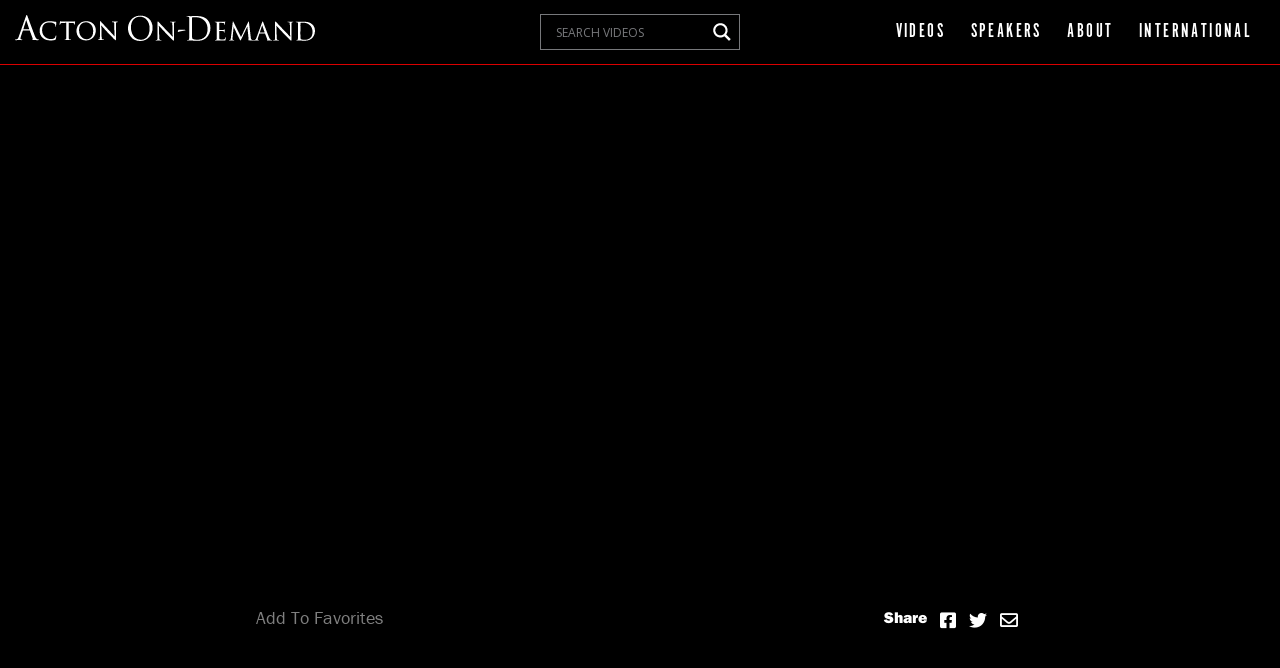

--- FILE ---
content_type: text/html; charset=UTF-8
request_url: https://ondemand.acton.org/friendship-in-a-democratic-age/
body_size: 180003
content:
<!DOCTYPE html>
<html lang="en-US">
<head>

<meta property="og:image"  content="https://ondemand.acton.org/wp-content/uploads/2022/06/On-Demand-Social-Sharing-1-scaled.jpg" />


<!-- Facebook Pixel Code -->
<script>
!function(f,b,e,v,n,t,s)
{if(f.fbq)return;n=f.fbq=function(){n.callMethod?
n.callMethod.apply(n,arguments):n.queue.push(arguments)};
if(!f._fbq)f._fbq=n;n.push=n;n.loaded=!0;n.version='2.0';
n.queue=[];t=b.createElement(e);t.async=!0;
t.src=v;s=b.getElementsByTagName(e)[0];
s.parentNode.insertBefore(t,s)}(window, document,'script',
'https://connect.facebook.net/en_US/fbevents.js');
fbq('init', '1795689107301927');
fbq('track', 'PageView');
</script>
<noscript><img height="1" width="1" style="display:none"
src="https://www.facebook.com/tr?id=1795689107301927&ev=PageView&noscript=1"
/></noscript>
<!-- End Facebook Pixel Code -->



<!-- Global site tag (gtag.js) - Google Analytics -->
<script async src="https://www.googletagmanager.com/gtag/js?id=G-TPELHZS2VL"></script>
<script>
  window.dataLayer = window.dataLayer || [];
  function gtag(){dataLayer.push(arguments);}
  gtag('js', new Date());

  gtag('config', 'G-TPELHZS2VL');
</script>


<meta charset="UTF-8" />
<meta name="viewport" content="width=device-width" />
<title>Friendship in a Democratic Age | Acton On-Demand</title>
<meta name='robots' content='max-image-preview:large' />
	<style>img:is([sizes="auto" i], [sizes^="auto," i]) { contain-intrinsic-size: 3000px 1500px }</style>
	<link rel='dns-prefetch' href='//use.typekit.net' />
<link rel="alternate" type="application/rss+xml" title="Acton On-Demand &raquo; Feed" href="https://ondemand.acton.org/feed/" />
<link rel="alternate" type="application/rss+xml" title="Acton On-Demand &raquo; Comments Feed" href="https://ondemand.acton.org/comments/feed/" />
<link rel="alternate" type="application/rss+xml" title="Acton On-Demand &raquo; Friendship in a Democratic Age Comments Feed" href="https://ondemand.acton.org/friendship-in-a-democratic-age/feed/" />
<script type="text/javascript">
/* <![CDATA[ */
window._wpemojiSettings = {"baseUrl":"https:\/\/s.w.org\/images\/core\/emoji\/15.0.3\/72x72\/","ext":".png","svgUrl":"https:\/\/s.w.org\/images\/core\/emoji\/15.0.3\/svg\/","svgExt":".svg","source":{"concatemoji":"https:\/\/ondemand.acton.org\/wp-includes\/js\/wp-emoji-release.min.js?ver=6.7.1"}};
/*! This file is auto-generated */
!function(i,n){var o,s,e;function c(e){try{var t={supportTests:e,timestamp:(new Date).valueOf()};sessionStorage.setItem(o,JSON.stringify(t))}catch(e){}}function p(e,t,n){e.clearRect(0,0,e.canvas.width,e.canvas.height),e.fillText(t,0,0);var t=new Uint32Array(e.getImageData(0,0,e.canvas.width,e.canvas.height).data),r=(e.clearRect(0,0,e.canvas.width,e.canvas.height),e.fillText(n,0,0),new Uint32Array(e.getImageData(0,0,e.canvas.width,e.canvas.height).data));return t.every(function(e,t){return e===r[t]})}function u(e,t,n){switch(t){case"flag":return n(e,"\ud83c\udff3\ufe0f\u200d\u26a7\ufe0f","\ud83c\udff3\ufe0f\u200b\u26a7\ufe0f")?!1:!n(e,"\ud83c\uddfa\ud83c\uddf3","\ud83c\uddfa\u200b\ud83c\uddf3")&&!n(e,"\ud83c\udff4\udb40\udc67\udb40\udc62\udb40\udc65\udb40\udc6e\udb40\udc67\udb40\udc7f","\ud83c\udff4\u200b\udb40\udc67\u200b\udb40\udc62\u200b\udb40\udc65\u200b\udb40\udc6e\u200b\udb40\udc67\u200b\udb40\udc7f");case"emoji":return!n(e,"\ud83d\udc26\u200d\u2b1b","\ud83d\udc26\u200b\u2b1b")}return!1}function f(e,t,n){var r="undefined"!=typeof WorkerGlobalScope&&self instanceof WorkerGlobalScope?new OffscreenCanvas(300,150):i.createElement("canvas"),a=r.getContext("2d",{willReadFrequently:!0}),o=(a.textBaseline="top",a.font="600 32px Arial",{});return e.forEach(function(e){o[e]=t(a,e,n)}),o}function t(e){var t=i.createElement("script");t.src=e,t.defer=!0,i.head.appendChild(t)}"undefined"!=typeof Promise&&(o="wpEmojiSettingsSupports",s=["flag","emoji"],n.supports={everything:!0,everythingExceptFlag:!0},e=new Promise(function(e){i.addEventListener("DOMContentLoaded",e,{once:!0})}),new Promise(function(t){var n=function(){try{var e=JSON.parse(sessionStorage.getItem(o));if("object"==typeof e&&"number"==typeof e.timestamp&&(new Date).valueOf()<e.timestamp+604800&&"object"==typeof e.supportTests)return e.supportTests}catch(e){}return null}();if(!n){if("undefined"!=typeof Worker&&"undefined"!=typeof OffscreenCanvas&&"undefined"!=typeof URL&&URL.createObjectURL&&"undefined"!=typeof Blob)try{var e="postMessage("+f.toString()+"("+[JSON.stringify(s),u.toString(),p.toString()].join(",")+"));",r=new Blob([e],{type:"text/javascript"}),a=new Worker(URL.createObjectURL(r),{name:"wpTestEmojiSupports"});return void(a.onmessage=function(e){c(n=e.data),a.terminate(),t(n)})}catch(e){}c(n=f(s,u,p))}t(n)}).then(function(e){for(var t in e)n.supports[t]=e[t],n.supports.everything=n.supports.everything&&n.supports[t],"flag"!==t&&(n.supports.everythingExceptFlag=n.supports.everythingExceptFlag&&n.supports[t]);n.supports.everythingExceptFlag=n.supports.everythingExceptFlag&&!n.supports.flag,n.DOMReady=!1,n.readyCallback=function(){n.DOMReady=!0}}).then(function(){return e}).then(function(){var e;n.supports.everything||(n.readyCallback(),(e=n.source||{}).concatemoji?t(e.concatemoji):e.wpemoji&&e.twemoji&&(t(e.twemoji),t(e.wpemoji)))}))}((window,document),window._wpemojiSettings);
/* ]]> */
</script>
<link rel='stylesheet' id='wpfp-css' href='https://ondemand.acton.org/wp-content/plugins/wp-favorite-posts/wpfp.css' type='text/css' />
<style id='wp-emoji-styles-inline-css' type='text/css'>

	img.wp-smiley, img.emoji {
		display: inline !important;
		border: none !important;
		box-shadow: none !important;
		height: 1em !important;
		width: 1em !important;
		margin: 0 0.07em !important;
		vertical-align: -0.1em !important;
		background: none !important;
		padding: 0 !important;
	}
</style>
<link rel='stylesheet' id='wp-block-library-css' href='https://ondemand.acton.org/wp-includes/css/dist/block-library/style.min.css?ver=6.7.1' type='text/css' media='all' />
<link rel='stylesheet' id='mpp_gutenberg-css' href='https://ondemand.acton.org/wp-content/plugins/metronet-profile-picture/dist/blocks.style.build.css?ver=2.6.0' type='text/css' media='all' />
<style id='classic-theme-styles-inline-css' type='text/css'>
/*! This file is auto-generated */
.wp-block-button__link{color:#fff;background-color:#32373c;border-radius:9999px;box-shadow:none;text-decoration:none;padding:calc(.667em + 2px) calc(1.333em + 2px);font-size:1.125em}.wp-block-file__button{background:#32373c;color:#fff;text-decoration:none}
</style>
<style id='global-styles-inline-css' type='text/css'>
:root{--wp--preset--aspect-ratio--square: 1;--wp--preset--aspect-ratio--4-3: 4/3;--wp--preset--aspect-ratio--3-4: 3/4;--wp--preset--aspect-ratio--3-2: 3/2;--wp--preset--aspect-ratio--2-3: 2/3;--wp--preset--aspect-ratio--16-9: 16/9;--wp--preset--aspect-ratio--9-16: 9/16;--wp--preset--color--black: #000000;--wp--preset--color--cyan-bluish-gray: #abb8c3;--wp--preset--color--white: #ffffff;--wp--preset--color--pale-pink: #f78da7;--wp--preset--color--vivid-red: #cf2e2e;--wp--preset--color--luminous-vivid-orange: #ff6900;--wp--preset--color--luminous-vivid-amber: #fcb900;--wp--preset--color--light-green-cyan: #7bdcb5;--wp--preset--color--vivid-green-cyan: #00d084;--wp--preset--color--pale-cyan-blue: #8ed1fc;--wp--preset--color--vivid-cyan-blue: #0693e3;--wp--preset--color--vivid-purple: #9b51e0;--wp--preset--gradient--vivid-cyan-blue-to-vivid-purple: linear-gradient(135deg,rgba(6,147,227,1) 0%,rgb(155,81,224) 100%);--wp--preset--gradient--light-green-cyan-to-vivid-green-cyan: linear-gradient(135deg,rgb(122,220,180) 0%,rgb(0,208,130) 100%);--wp--preset--gradient--luminous-vivid-amber-to-luminous-vivid-orange: linear-gradient(135deg,rgba(252,185,0,1) 0%,rgba(255,105,0,1) 100%);--wp--preset--gradient--luminous-vivid-orange-to-vivid-red: linear-gradient(135deg,rgba(255,105,0,1) 0%,rgb(207,46,46) 100%);--wp--preset--gradient--very-light-gray-to-cyan-bluish-gray: linear-gradient(135deg,rgb(238,238,238) 0%,rgb(169,184,195) 100%);--wp--preset--gradient--cool-to-warm-spectrum: linear-gradient(135deg,rgb(74,234,220) 0%,rgb(151,120,209) 20%,rgb(207,42,186) 40%,rgb(238,44,130) 60%,rgb(251,105,98) 80%,rgb(254,248,76) 100%);--wp--preset--gradient--blush-light-purple: linear-gradient(135deg,rgb(255,206,236) 0%,rgb(152,150,240) 100%);--wp--preset--gradient--blush-bordeaux: linear-gradient(135deg,rgb(254,205,165) 0%,rgb(254,45,45) 50%,rgb(107,0,62) 100%);--wp--preset--gradient--luminous-dusk: linear-gradient(135deg,rgb(255,203,112) 0%,rgb(199,81,192) 50%,rgb(65,88,208) 100%);--wp--preset--gradient--pale-ocean: linear-gradient(135deg,rgb(255,245,203) 0%,rgb(182,227,212) 50%,rgb(51,167,181) 100%);--wp--preset--gradient--electric-grass: linear-gradient(135deg,rgb(202,248,128) 0%,rgb(113,206,126) 100%);--wp--preset--gradient--midnight: linear-gradient(135deg,rgb(2,3,129) 0%,rgb(40,116,252) 100%);--wp--preset--font-size--small: 13px;--wp--preset--font-size--medium: 20px;--wp--preset--font-size--large: 36px;--wp--preset--font-size--x-large: 42px;--wp--preset--spacing--20: 0.44rem;--wp--preset--spacing--30: 0.67rem;--wp--preset--spacing--40: 1rem;--wp--preset--spacing--50: 1.5rem;--wp--preset--spacing--60: 2.25rem;--wp--preset--spacing--70: 3.38rem;--wp--preset--spacing--80: 5.06rem;--wp--preset--shadow--natural: 6px 6px 9px rgba(0, 0, 0, 0.2);--wp--preset--shadow--deep: 12px 12px 50px rgba(0, 0, 0, 0.4);--wp--preset--shadow--sharp: 6px 6px 0px rgba(0, 0, 0, 0.2);--wp--preset--shadow--outlined: 6px 6px 0px -3px rgba(255, 255, 255, 1), 6px 6px rgba(0, 0, 0, 1);--wp--preset--shadow--crisp: 6px 6px 0px rgba(0, 0, 0, 1);}:where(.is-layout-flex){gap: 0.5em;}:where(.is-layout-grid){gap: 0.5em;}body .is-layout-flex{display: flex;}.is-layout-flex{flex-wrap: wrap;align-items: center;}.is-layout-flex > :is(*, div){margin: 0;}body .is-layout-grid{display: grid;}.is-layout-grid > :is(*, div){margin: 0;}:where(.wp-block-columns.is-layout-flex){gap: 2em;}:where(.wp-block-columns.is-layout-grid){gap: 2em;}:where(.wp-block-post-template.is-layout-flex){gap: 1.25em;}:where(.wp-block-post-template.is-layout-grid){gap: 1.25em;}.has-black-color{color: var(--wp--preset--color--black) !important;}.has-cyan-bluish-gray-color{color: var(--wp--preset--color--cyan-bluish-gray) !important;}.has-white-color{color: var(--wp--preset--color--white) !important;}.has-pale-pink-color{color: var(--wp--preset--color--pale-pink) !important;}.has-vivid-red-color{color: var(--wp--preset--color--vivid-red) !important;}.has-luminous-vivid-orange-color{color: var(--wp--preset--color--luminous-vivid-orange) !important;}.has-luminous-vivid-amber-color{color: var(--wp--preset--color--luminous-vivid-amber) !important;}.has-light-green-cyan-color{color: var(--wp--preset--color--light-green-cyan) !important;}.has-vivid-green-cyan-color{color: var(--wp--preset--color--vivid-green-cyan) !important;}.has-pale-cyan-blue-color{color: var(--wp--preset--color--pale-cyan-blue) !important;}.has-vivid-cyan-blue-color{color: var(--wp--preset--color--vivid-cyan-blue) !important;}.has-vivid-purple-color{color: var(--wp--preset--color--vivid-purple) !important;}.has-black-background-color{background-color: var(--wp--preset--color--black) !important;}.has-cyan-bluish-gray-background-color{background-color: var(--wp--preset--color--cyan-bluish-gray) !important;}.has-white-background-color{background-color: var(--wp--preset--color--white) !important;}.has-pale-pink-background-color{background-color: var(--wp--preset--color--pale-pink) !important;}.has-vivid-red-background-color{background-color: var(--wp--preset--color--vivid-red) !important;}.has-luminous-vivid-orange-background-color{background-color: var(--wp--preset--color--luminous-vivid-orange) !important;}.has-luminous-vivid-amber-background-color{background-color: var(--wp--preset--color--luminous-vivid-amber) !important;}.has-light-green-cyan-background-color{background-color: var(--wp--preset--color--light-green-cyan) !important;}.has-vivid-green-cyan-background-color{background-color: var(--wp--preset--color--vivid-green-cyan) !important;}.has-pale-cyan-blue-background-color{background-color: var(--wp--preset--color--pale-cyan-blue) !important;}.has-vivid-cyan-blue-background-color{background-color: var(--wp--preset--color--vivid-cyan-blue) !important;}.has-vivid-purple-background-color{background-color: var(--wp--preset--color--vivid-purple) !important;}.has-black-border-color{border-color: var(--wp--preset--color--black) !important;}.has-cyan-bluish-gray-border-color{border-color: var(--wp--preset--color--cyan-bluish-gray) !important;}.has-white-border-color{border-color: var(--wp--preset--color--white) !important;}.has-pale-pink-border-color{border-color: var(--wp--preset--color--pale-pink) !important;}.has-vivid-red-border-color{border-color: var(--wp--preset--color--vivid-red) !important;}.has-luminous-vivid-orange-border-color{border-color: var(--wp--preset--color--luminous-vivid-orange) !important;}.has-luminous-vivid-amber-border-color{border-color: var(--wp--preset--color--luminous-vivid-amber) !important;}.has-light-green-cyan-border-color{border-color: var(--wp--preset--color--light-green-cyan) !important;}.has-vivid-green-cyan-border-color{border-color: var(--wp--preset--color--vivid-green-cyan) !important;}.has-pale-cyan-blue-border-color{border-color: var(--wp--preset--color--pale-cyan-blue) !important;}.has-vivid-cyan-blue-border-color{border-color: var(--wp--preset--color--vivid-cyan-blue) !important;}.has-vivid-purple-border-color{border-color: var(--wp--preset--color--vivid-purple) !important;}.has-vivid-cyan-blue-to-vivid-purple-gradient-background{background: var(--wp--preset--gradient--vivid-cyan-blue-to-vivid-purple) !important;}.has-light-green-cyan-to-vivid-green-cyan-gradient-background{background: var(--wp--preset--gradient--light-green-cyan-to-vivid-green-cyan) !important;}.has-luminous-vivid-amber-to-luminous-vivid-orange-gradient-background{background: var(--wp--preset--gradient--luminous-vivid-amber-to-luminous-vivid-orange) !important;}.has-luminous-vivid-orange-to-vivid-red-gradient-background{background: var(--wp--preset--gradient--luminous-vivid-orange-to-vivid-red) !important;}.has-very-light-gray-to-cyan-bluish-gray-gradient-background{background: var(--wp--preset--gradient--very-light-gray-to-cyan-bluish-gray) !important;}.has-cool-to-warm-spectrum-gradient-background{background: var(--wp--preset--gradient--cool-to-warm-spectrum) !important;}.has-blush-light-purple-gradient-background{background: var(--wp--preset--gradient--blush-light-purple) !important;}.has-blush-bordeaux-gradient-background{background: var(--wp--preset--gradient--blush-bordeaux) !important;}.has-luminous-dusk-gradient-background{background: var(--wp--preset--gradient--luminous-dusk) !important;}.has-pale-ocean-gradient-background{background: var(--wp--preset--gradient--pale-ocean) !important;}.has-electric-grass-gradient-background{background: var(--wp--preset--gradient--electric-grass) !important;}.has-midnight-gradient-background{background: var(--wp--preset--gradient--midnight) !important;}.has-small-font-size{font-size: var(--wp--preset--font-size--small) !important;}.has-medium-font-size{font-size: var(--wp--preset--font-size--medium) !important;}.has-large-font-size{font-size: var(--wp--preset--font-size--large) !important;}.has-x-large-font-size{font-size: var(--wp--preset--font-size--x-large) !important;}
:where(.wp-block-post-template.is-layout-flex){gap: 1.25em;}:where(.wp-block-post-template.is-layout-grid){gap: 1.25em;}
:where(.wp-block-columns.is-layout-flex){gap: 2em;}:where(.wp-block-columns.is-layout-grid){gap: 2em;}
:root :where(.wp-block-pullquote){font-size: 1.5em;line-height: 1.6;}
</style>
<link rel='stylesheet' id='authors-list-css-css' href='https://ondemand.acton.org/wp-content/plugins/authors-list/backend/assets/css/front.css?ver=2.0.3' type='text/css' media='all' />
<link rel='stylesheet' id='jquery-ui-css-css' href='https://ondemand.acton.org/wp-content/plugins/authors-list/backend/assets/css/jquery-ui.css?ver=2.0.3' type='text/css' media='all' />
<link rel='stylesheet' id='custom-typekit-css-css' href='https://use.typekit.net/klz5hgs.css?ver=1.0.18' type='text/css' media='all' />
<link rel='stylesheet' id='blankslate-style-css' href='https://ondemand.acton.org/wp-content/themes/blankslate/style.css?ver=6.7.1' type='text/css' media='all' />
<link rel='stylesheet' id='wpdreams-asl-basic-css' href='https://ondemand.acton.org/wp-content/plugins/ajax-search-lite/css/style.basic.css?ver=4.11.4' type='text/css' media='all' />
<link rel='stylesheet' id='wpdreams-ajaxsearchlite-css' href='https://ondemand.acton.org/wp-content/plugins/ajax-search-lite/css/style-simple-grey.css?ver=4.11.4' type='text/css' media='all' />
<link rel='stylesheet' id='um_modal-css' href='https://ondemand.acton.org/wp-content/plugins/ultimate-member/assets/css/um-modal.min.css?ver=2.9.1' type='text/css' media='all' />
<link rel='stylesheet' id='um_ui-css' href='https://ondemand.acton.org/wp-content/plugins/ultimate-member/assets/libs/jquery-ui/jquery-ui.min.css?ver=1.13.2' type='text/css' media='all' />
<link rel='stylesheet' id='um_tipsy-css' href='https://ondemand.acton.org/wp-content/plugins/ultimate-member/assets/libs/tipsy/tipsy.min.css?ver=1.0.0a' type='text/css' media='all' />
<link rel='stylesheet' id='um_raty-css' href='https://ondemand.acton.org/wp-content/plugins/ultimate-member/assets/libs/raty/um-raty.min.css?ver=2.6.0' type='text/css' media='all' />
<link rel='stylesheet' id='select2-css' href='https://ondemand.acton.org/wp-content/plugins/ultimate-member/assets/libs/select2/select2.min.css?ver=4.0.13' type='text/css' media='all' />
<link rel='stylesheet' id='um_fileupload-css' href='https://ondemand.acton.org/wp-content/plugins/ultimate-member/assets/css/um-fileupload.min.css?ver=2.9.1' type='text/css' media='all' />
<link rel='stylesheet' id='um_confirm-css' href='https://ondemand.acton.org/wp-content/plugins/ultimate-member/assets/libs/um-confirm/um-confirm.min.css?ver=1.0' type='text/css' media='all' />
<link rel='stylesheet' id='um_datetime-css' href='https://ondemand.acton.org/wp-content/plugins/ultimate-member/assets/libs/pickadate/default.min.css?ver=3.6.2' type='text/css' media='all' />
<link rel='stylesheet' id='um_datetime_date-css' href='https://ondemand.acton.org/wp-content/plugins/ultimate-member/assets/libs/pickadate/default.date.min.css?ver=3.6.2' type='text/css' media='all' />
<link rel='stylesheet' id='um_datetime_time-css' href='https://ondemand.acton.org/wp-content/plugins/ultimate-member/assets/libs/pickadate/default.time.min.css?ver=3.6.2' type='text/css' media='all' />
<link rel='stylesheet' id='um_fonticons_ii-css' href='https://ondemand.acton.org/wp-content/plugins/ultimate-member/assets/libs/legacy/fonticons/fonticons-ii.min.css?ver=2.9.1' type='text/css' media='all' />
<link rel='stylesheet' id='um_fonticons_fa-css' href='https://ondemand.acton.org/wp-content/plugins/ultimate-member/assets/libs/legacy/fonticons/fonticons-fa.min.css?ver=2.9.1' type='text/css' media='all' />
<link rel='stylesheet' id='um_fontawesome-css' href='https://ondemand.acton.org/wp-content/plugins/ultimate-member/assets/css/um-fontawesome.min.css?ver=6.5.2' type='text/css' media='all' />
<link rel='stylesheet' id='um_common-css' href='https://ondemand.acton.org/wp-content/plugins/ultimate-member/assets/css/common.min.css?ver=2.9.1' type='text/css' media='all' />
<link rel='stylesheet' id='um_responsive-css' href='https://ondemand.acton.org/wp-content/plugins/ultimate-member/assets/css/um-responsive.min.css?ver=2.9.1' type='text/css' media='all' />
<link rel='stylesheet' id='um_styles-css' href='https://ondemand.acton.org/wp-content/plugins/ultimate-member/assets/css/um-styles.min.css?ver=2.9.1' type='text/css' media='all' />
<link rel='stylesheet' id='um_crop-css' href='https://ondemand.acton.org/wp-content/plugins/ultimate-member/assets/libs/cropper/cropper.min.css?ver=1.6.1' type='text/css' media='all' />
<link rel='stylesheet' id='um_profile-css' href='https://ondemand.acton.org/wp-content/plugins/ultimate-member/assets/css/um-profile.min.css?ver=2.9.1' type='text/css' media='all' />
<link rel='stylesheet' id='um_account-css' href='https://ondemand.acton.org/wp-content/plugins/ultimate-member/assets/css/um-account.min.css?ver=2.9.1' type='text/css' media='all' />
<link rel='stylesheet' id='um_misc-css' href='https://ondemand.acton.org/wp-content/plugins/ultimate-member/assets/css/um-misc.min.css?ver=2.9.1' type='text/css' media='all' />
<link rel='stylesheet' id='um_default_css-css' href='https://ondemand.acton.org/wp-content/plugins/ultimate-member/assets/css/um-old-default.min.css?ver=2.9.1' type='text/css' media='all' />
<script type="text/javascript" src="https://ondemand.acton.org/wp-includes/js/jquery/jquery.min.js?ver=3.7.1" id="jquery-core-js"></script>
<script type="text/javascript" src="https://ondemand.acton.org/wp-includes/js/jquery/jquery-migrate.min.js?ver=3.4.1" id="jquery-migrate-js"></script>
<script type="text/javascript" src="https://ondemand.acton.org/wp-content/plugins/ultimate-member/assets/js/um-gdpr.min.js?ver=2.9.1" id="um-gdpr-js"></script>
<script type="text/javascript" src="https://ondemand.acton.org/wp-content/plugins/wp-favorite-posts/script.js?ver=1.6.8" id="wp-favorite-posts-js"></script>
<link rel="https://api.w.org/" href="https://ondemand.acton.org/wp-json/" /><link rel="alternate" title="JSON" type="application/json" href="https://ondemand.acton.org/wp-json/wp/v2/posts/6225" /><link rel="EditURI" type="application/rsd+xml" title="RSD" href="https://ondemand.acton.org/xmlrpc.php?rsd" />
<meta name="generator" content="WordPress 6.7.1" />
<link rel="canonical" href="https://ondemand.acton.org/friendship-in-a-democratic-age/" />
<link rel='shortlink' href='https://ondemand.acton.org/?p=6225' />
<link rel="alternate" title="oEmbed (JSON)" type="application/json+oembed" href="https://ondemand.acton.org/wp-json/oembed/1.0/embed?url=https%3A%2F%2Fondemand.acton.org%2Ffriendship-in-a-democratic-age%2F" />
<link rel="alternate" title="oEmbed (XML)" type="text/xml+oembed" href="https://ondemand.acton.org/wp-json/oembed/1.0/embed?url=https%3A%2F%2Fondemand.acton.org%2Ffriendship-in-a-democratic-age%2F&#038;format=xml" />
<script>
 jQuery(window).scroll(function(){
	 inViewport();
 });
 jQuery(window).resize(function(){
	 inViewport();
 });
 function inViewport(){
	 jQuery('#video_library').each(function(){
		 var divPos = jQuery(this).offset().top,
             topOfWindow = jQuery(window).scrollTop();
		
		 if( divPos < topOfWindow+600 ){
			 jQuery('#video_library').addClass('fadeInUp');
		 }
	 });
 }</script>
<script>
 jQuery(window).scroll(function(){
	 inViewport1();
 });
 jQuery(window).resize(function(){
	 inViewport1();
 });
 function inViewport1(){
	 jQuery('#home_cta .wrapper_right').each(function(){
		 var divPos = jQuery(this).offset().top,
             topOfWindow = jQuery(window).scrollTop();
		
		 if( divPos < topOfWindow+600 ){
			 jQuery('#home_cta .wrapper_right').addClass('fadeInUp');
		 }
	 });
 }</script>
<script>
 jQuery(window).scroll(function(){
	 inViewport2();
 });
 jQuery(window).resize(function(){
	 inViewport2();
 });
 function inViewport2(){
	 jQuery('.cta').each(function(){
		 var divPos = jQuery(this).offset().top,
             topOfWindow = jQuery(window).scrollTop();
		
		 if( divPos < topOfWindow+600 ){
			 jQuery('.cta #text_part').addClass('fadeInUp');
			 jQuery('.cta #image_wrapper_white').addClass('white_left');
			 
		 }
	 });
 }</script>
<script>
 jQuery(window).scroll(function(){
	 inViewport3();
 });
 jQuery(window).resize(function(){
	 inViewport3();
 });
 function inViewport3(){
	 jQuery('#post_text_wrapper').each(function(){
		 var divPos = jQuery(this).offset().top,
             topOfWindow = jQuery(window).scrollTop();
		
		 if( divPos < topOfWindow+1000 ){
			 jQuery('#post_text_wrapper').addClass('fadeInUp');
			 jQuery('#video_right').addClass('fadeInUp');
		 }
	 });
 }</script>
<script>
 jQuery(window).scroll(function(){
	 inViewport4();
 });
 jQuery(window).resize(function(){
	 inViewport4();
 });
 function inViewport4(){
	 jQuery('#watch_more').each(function(){
		 var divPos = jQuery(this).offset().top,
             topOfWindow = jQuery(window).scrollTop();
		
		 if( divPos < topOfWindow+700 ){
			 jQuery('#watch_more').addClass('fadeInUp');
		
		 }
	 });
 }</script>
<script>
 jQuery(window).scroll(function(){
	 inViewport5();
 });
 jQuery(window).resize(function(){
	 inViewport5();
 });
 function inViewport5(){
	 jQuery('#about_two').each(function(){
		 var divPos = jQuery(this).offset().top,
             topOfWindow = jQuery(window).scrollTop();
		
		 if( divPos < topOfWindow+700 ){
			 jQuery('#about_two').addClass('fadeInUp');
		
		 }
	 });
 }</script>
<script>
 jQuery(window).scroll(function(){
	 inViewport6();
 });
 jQuery(window).resize(function(){
	 inViewport6();
 });
 function inViewport6(){
	 jQuery('#about_four_one').each(function(){
		 var divPos = jQuery(this).offset().top,
             topOfWindow = jQuery(window).scrollTop();
		
		 if( divPos < topOfWindow+700 ){
			 jQuery('#about_four_one').addClass('fadeInUp');
		
		 }
	 });
 }</script>
<script>
 jQuery(window).scroll(function(){
	 inViewport7();
 });
 jQuery(window).resize(function(){
	 inViewport7();
 });
 function inViewport7(){
	 jQuery('#about_four_two').each(function(){
		 var divPos = jQuery(this).offset().top,
             topOfWindow = jQuery(window).scrollTop();
		
		 if( divPos < topOfWindow+700 ){
			 jQuery('#about_four_two').addClass('fadeInUp');
		
		 }
	 });
 }</script>
<script>
 jQuery(window).scroll(function(){
	 inViewport8();
 });
 jQuery(window).resize(function(){
	 inViewport8();
 });
 function inViewport8(){
	 jQuery('#about_four_three').each(function(){
		 var divPos = jQuery(this).offset().top,
             topOfWindow = jQuery(window).scrollTop();
		
		 if( divPos < topOfWindow+700 ){
			 jQuery('#about_four_three').addClass('fadeInUp');
		
		 }
	 });
 }</script>
<script>
 jQuery(window).scroll(function(){
	 inViewport9();
 });
 jQuery(window).resize(function(){
	 inViewport9();
 });
 function inViewport9(){
	 jQuery('#about_four_four').each(function(){
		 var divPos = jQuery(this).offset().top,
             topOfWindow = jQuery(window).scrollTop();
		
		 if( divPos < topOfWindow+700 ){
			 jQuery('#about_four_four').addClass('fadeInUp');
		
		 }
	 });
 }</script>
<script>
 jQuery(window).scroll(function(){
	 inViewport10();
 });
 jQuery(window).resize(function(){
	 inViewport10();
 });
 function inViewport10(){
	 jQuery('.about_one').each(function(){
		 var divPos = jQuery(this).offset().top,
             topOfWindow = jQuery(window).scrollTop();
		
		 if( divPos < topOfWindow+600 ){
			 jQuery('.about_one #text_part').addClass('fadeInUp');
			 jQuery('.about_one #image_wrapper_white').addClass('white_left');
			 
		 }
	 });
 }</script>
<script>
 jQuery(window).scroll(function(){
	 inViewport11();
 });
 jQuery(window).resize(function(){
	 inViewport11();
 });
 function inViewport11(){
	 jQuery('.author_swiper_heading').each(function(){
		 var divPos = jQuery(this).offset().top,
             topOfWindow = jQuery(window).scrollTop();
		
		 if( divPos < topOfWindow+900 ){
			 jQuery('.author_swiper').addClass('fadeInUp');
			 jQuery('.author_swiper_heading').addClass('fadeInUp');
			 
		 }
	 });
 }</script>
<script>
function nav()
   {
   var w = document.myform.mylist.selectedIndex;
   var url_add = document.myform.mylist.options[w].value;
  //alert(url_add);
	 if(url_add == -2){
		 var x = document.getElementsByClassName("holder");
		   var i;
  for (i = 0; i < x.length; i++) {
    x[i].classList.remove("mystyle");
  }
		
		  var element = document.getElementById("down");
  element.classList.add("mystyle");
	 }
	   else if(url_add ==-1){
		   var x = document.getElementsByClassName("holder");
		 	   var i;
  for (i = 0; i < x.length; i++) {
    x[i].classList.remove("mystyle");
  }
		    var element = document.getElementById("up");
  element.classList.add("mystyle");
	   }
	    else{
		   var x = document.getElementsByClassName("holder");
		 	   var i;
  for (i = 0; i < x.length; i++) {
    x[i].classList.remove("mystyle");
  }
		    var element = document.getElementById(url_add);
  element.classList.add("mystyle");
	   }
   }

</script>		<style type="text/css">
			.um_request_name {
				display: none !important;
			}
		</style>
	<link rel="pingback" href="https://ondemand.acton.org/xmlrpc.php" />
				<link rel="preconnect" href="https://fonts.gstatic.com" crossorigin />
				<link rel="preload" as="style" href="//fonts.googleapis.com/css?family=Open+Sans&display=swap" />
				<link rel="stylesheet" href="//fonts.googleapis.com/css?family=Open+Sans&display=swap" media="all" />
				<style type="text/css">.recentcomments a{display:inline !important;padding:0 !important;margin:0 !important;}</style>                <style>
                    
					div[id*='ajaxsearchlitesettings'].searchsettings .asl_option_inner label {
						font-size: 0px !important;
						color: rgba(0, 0, 0, 0);
					}
					div[id*='ajaxsearchlitesettings'].searchsettings .asl_option_inner label:after {
						font-size: 11px !important;
						position: absolute;
						top: 0;
						left: 0;
						z-index: 1;
					}
					.asl_w_container {
						width: 100%;
						margin: 0px 0px 0px 0px;
						min-width: 200px;
					}
					div[id*='ajaxsearchlite'].asl_m {
						width: 100%;
					}
					div[id*='ajaxsearchliteres'].wpdreams_asl_results div.resdrg span.highlighted {
						font-weight: bold;
						color: rgba(217, 49, 43, 1);
						background-color: rgba(238, 238, 238, 1);
					}
					div[id*='ajaxsearchliteres'].wpdreams_asl_results .results img.asl_image {
						width: 70px;
						height: 70px;
						object-fit: cover;
					}
					div.asl_r .results {
						max-height: none;
					}
				
						div.asl_r.asl_w.vertical .results .item::after {
							display: block;
							position: absolute;
							bottom: 0;
							content: '';
							height: 1px;
							width: 100%;
							background: #D8D8D8;
						}
						div.asl_r.asl_w.vertical .results .item.asl_last_item::after {
							display: none;
						}
					                </style>
                <link rel="icon" href="https://ondemand.acton.org/wp-content/uploads/2021/04/favicon_0.ico" sizes="32x32" />
<link rel="icon" href="https://ondemand.acton.org/wp-content/uploads/2021/04/favicon_0.ico" sizes="192x192" />
<link rel="apple-touch-icon" href="https://ondemand.acton.org/wp-content/uploads/2021/04/favicon_0.ico" />
<meta name="msapplication-TileImage" content="https://ondemand.acton.org/wp-content/uploads/2021/04/favicon_0.ico" />
		<style type="text/css" id="wp-custom-css">
			#bio #description li{
font-size: 18px;
    line-height: 29px;
    margin-top: ;
    margin-bottom: 0.5vw;
    letter-spacing: ;
    color: white;
    font-family: franklin-gothic-urw,sans-serif;
    font-weight: 400;
	margin-left:20px;
}
#bio #description ul{
	list-style-type:disc;
}
#filter .swiper-slide .wpfp-span{
	margin-top:5%;
}
.category #thumbs ul li h4{
	width:auto !important;
}
.single-post #thumbs ul li h4{
	width:auto !important;
}
.wpfp-span img{
	display:none !important;
}
.page-id-4497 .wpfp-span li h3  {
    font-size: 25px !important;
    line-height: 1.05em !important;
    color: white;
    font-family: trade-gothic-next-condensed,sans-serif !important;
    font-weight: normal !important;
}
.page-id-4497 #wrapper .wpfp-span li{
	margin-bottom:5% !important;
}
.page-id-4497 .wpfp-span li h3 a  {
    font-size: 25px !important;
    line-height: 1.05em !important;
    color: white;
    font-family: trade-gothic-next-condensed,sans-serif !important;
    font-weight: normal !important;
	text-decoration:none;
}
.page-id-4497 .wpfp-span li a{
	margin-right:5px;
}
.more_video:nth-of-type(3n+1) {margin-right:3.3%;}
.more_video:nth-of-type(3n+2) {margin:0 1.515%;}
.more_video:nth-of-type(3n+3) {margin-left:3.3%;}
a:hover{
	cursor:pointer !important;
}
.page-id-4497 article header{
	position:relative !important;
}
.wpfp-span{
	display:none;
}
.wpfp-span b{
	display:none;
}
/*#wrapper .wpfp-span li{
	font-size: 2.5em;
    line-height: 1em;
    margin-top: ;
    margin-bottom: 1vw;
    letter-spacing: 5px;
    color: white;
    font-family: alternate-gothic-no-1-d,sans-serif;
    font-weight: normal;
    text-transform: uppercase;

}*/
.clear_here{
	position:absolute;
	top:5%;
	right:5%;
}
.clear_here:after{
	  content: "Are you sure you want to remove your favorites?";
	line-height:20px;
  position: absolute;
  top: 25px;
  left: 100%;
font-size: 14px;
    line-height: 20px;
    margin-top: ;
    margin-bottom: .5vw;
    letter-spacing: ;
    color: white;
    font-family: franklin-gothic-urw,sans-serif;
    font-weight: 400;
  margin-left: -5px;
  border-width: 5px;
  border-style: solid;
  border-color: #DA0000 transparent transparent transparent;
	  visibility: hidden;
  width: 175px;
	height:37.5px;
  background-color: #DA0000;
  color: #fff;
  text-align: center;
  border-radius: 6px;
  padding: 10px;
  position: absolute;
  z-index: 1;
  margin-left: -60px;
  opacity: 0;
	transform:translate(-50%,0);
  transition: opacity 0.3s;
}
.clear_here:hover:after {
  visibility: visible;
  opacity: 1;
}
#wrapper .wpfp-span{
	display:block;
}
#wrapper .wpfp-span li{
	width:30%;
	transition: all .25s ease;
}
#wrapper .wpfp-span li:hover{
	transform: translate(0 ,-5px);
    transition: all .25s ease;
}
#wrapper .wpfp-span .wpfp-link{
	text-transform: capitalize;
	opacity:.5;
}
#wrapper .wpfp-span .wpfp-link:hover{
	
	opacity:1;
}
/*.wpfp-span .author{
	font-size: 18px !important;
	text-transform:none;
    line-height: 29px;
    margin-top: ;
    margin-bottom: .5vw;
    letter-spacing: 0;
    color: white;
    font-family: franklin-gothic-urw,sans-serif !important;
	 margin-bottom: .15vw;
	padding-top:0 !important;
    font-weight: 400 !important;
		text-decoration:none;
}*/
.wpfp-span .author:hover{
		text-decoration:underline;
}
.wpfp-span .my_title{
	text-decoration:none;
	font-size: 27px;
text-transform:none;
    line-height: 1.25em;
    margin-top: ;
    margin-bottom: .15vw;
	padding-top:0 !important;
    letter-spacing: 0;
    color: white;
    font-family: trade-gothic-next-condensed,sans-serif;
    font-weight: normal;
}
#wrapper .wpfp-span li img{
	width:100%;
	height:100%;
	object-fit:cover;
	max-height:16vw;
	border-radius:5px;
}
.page-id-4497 .wpfp-span ul{
	margin:10% 5%;
	display:flex;
	flex-wrap:wrap;
}
.wpfp-span li:nth-of-type(3n+1) {margin-right:3.3%;}
.wpfp-span li:nth-of-type(3n+2) {margin:0 1.515%;}
.wpfp-span li:nth-of-type(3n+3) {margin-left:3.3%;}

.wpfp-img{
	display:none;
}
.wpfp-link{
	    font-size: 18px;
    line-height: .5em !important;
    margin-top: ;
    margin-bottom: .1vw;
    letter-spacing: 0;
    color: white;
	 margin-bottom: .15vw;
	padding-top:0 !important;
    font-family: franklin-gothic-urw,sans-serif;
    font-weight: 500;
	text-decoration:none;
	padding-right:5px;
	transition:all .5s ease;
}
.wpfp-link:hover{
	opacity:.5;
	transition:all .5s ease;
}
#thumbs ul{
	align-items:center;
}

.footer_top_single:nth-child(3){
	opacity:0;
	pointer-events:none;
}
 #video_section.cta{
	display:none !important;
}
.home #video_wrapper{
	overflow:hidden;
	background:url(/wp-content/uploads/2024/07/background-image-no-logo.png);
	background-position:center;
}
#video_wrapper{
	overflow:hidden;
	background:url(/wp-content/uploads/2024/07/OnDemand-AU-Banner-2025-v2.jpg);
	background-position:right;
}
.page-template-browse #video_wrapper video{
	display:none;
}
#video_wrapper .gradient{
	    background: black;
    width: 100%;
    height: 100%;
    position: absolute;
    top: 0;
    opacity: .35;
    z-index: 1;
}
#video_wrapper #text_part h2{
	margin-bottom:0;
}
#video_wrapper #text_part{
	position:absolute;
	text-align:left;
	left:5%;
	top:50%;
	z-index:999;
	width:100%;	transform:translate(0,-50%);
}
.page-id-11#loggedout #video_wrapper .loggedout{
	
	display:none;
}
.page-id-11#loggedout #video_wrapper .loggedin{
	
	display:block;
}
#loggedin #video_wrapper .loggedout{
	display:none;
}
#loggedout #video_wrapper .loggedin{
	display:none;
}
#video_wrapper #text_part.loggedin h1{
	font-size:60px;
	width:60%;
	margin:auto;
}
#loggedout .swiper-slide{
	pointer-events:none !important;
}
/*#loggedout .swiper-slide-active{
	pointer-events:auto !important;
}*/
.page-id-4308 #basic_content{
	background:white;
	width:100%;
	padding:5% 15%;
}
.author:hover{
	text-decoration:underline;
}
.banner_container .swiper-slide img{
	object-position:top;
}
#loggedout .banner_container .swiper-slide {
    pointer-events: auto;
    opacity: 1;
}
#category_section #image_part img{
	border-radius:5px;
}
#category_section #image_part #overlay{
	border-radius:5px;
}
.international_single .image_holder{
	background:url(/wp-content/uploads/2021/06/International-Map-1.jpg) !important;
	background-size:cover !important;
	background-position:center !important;
	background-repeat:no-repeat !important;
}
#loggedout .loggedin{
	display:none;
}
#loggedin .loggedout{
	display:none;
}
#breadcrumbs{
	position:absolute;
	top:70px;
	left:15px;
	z-index:99999;
}
@media only screen 
  and (min-device-width: 834px) 
  and (max-device-width: 834px) 
  and (orientation: portrait) 
  and (-webkit-min-device-pixel-ratio: 2) {
		.category_single{
			width:100% !important;
		}
		#filter .swiper-container{
			height:50vw !important;
		}
		.swiper-container .play_button{
			top:45% !important;
			bottom:auto !important;
		}
		#about_two .medium_flexed{
			flex-direction:column;
		}
		#about_two .wrapper_left{
			width:100% !important;
		}
		#about_two .wrapper_right{
			width:100% !important;
		}
		#about_four{
			flex-wrap:wrap;
		}
		#about_four .content_wrapper{
			width:45% !important;
			margin-bottom:5%;
		}
}
@media only screen 
  and (min-device-width: 1112px) 
  and (max-device-width: 1112px) 
  and (orientation: landscape) 
  and (-webkit-min-device-pixel-ratio: 2) {
		#filter .swiper-container{
			height:70vw !important;
		}

}

.image_holder {
    position: relative;
    padding-bottom: 56.2%;
    margin-bottom: 5%;
    width: 100%;
}
.tag .image_holder img {
    position: absolute;
    object-fit: cover;
    width: 100% !important;
    height: 100% !important; 
	border-radius:5px !important
}
#speakers_top{
	text-align:center;
	padding-top:3em;
}
.tag .author.vcard{
	display:none;
}
#tags .tiny{
	margin:0 5px;
}
.white_button a{

}
.um-account-main{
	padding-left:4em !important;
}
.post-title li{
	margin-bottom:5% !important;
}
.tag .author{
	text-decoration:none;
	font-size: 16px;
    line-height: 29px;
    margin-top: ;
    margin-bottom: .5vw;
    letter-spacing: ;
    color: white;
    font-family: franklin-gothic-urw,sans-serif;
    font-weight: 400;
}
#all_text {
	color:white;
	font-family: franklin-gothic-urw,sans-serif;
}
.home #video_library{
	margin-bottom:5%;
}
#home_cta h1{
	margin-bottom:0;
}
.no_need #next_section{
	display:none;
}
.tag article{
	margin-bottom:5%;
}
#description a{
	text-decoration:underline;
}
#description em{
	font-style:italic;
}
#bio_left img{
	border-radius:5px;
	margin-bottom:5%;
}
#loggedin .tag_overlay{
	display:none;
}
#loggedout  article:first-child {
    opacity: .5 !important;
    pointer-events: none !important;
}
#loggedout  article:first-child .entry-summary::after {
    content: '';
    background: url(/wp-content/uploads/2021/04/Lock.png);
    position: absolute;
    bottom: 5%;
    left: 5%;
    height: 50px;
    width: 50px;
    background-repeat: no-repeat;
}
.tag_overlay{
	position:absolute;
	top:5%;
	left:5%;
	height:90vh;
	width:90vw;
	background:rgba(0,0,0,.75);
	display:flex;
	justify-content:center;
	
	z-index:99;
}
.tag_inner{
	background:white;
	padding:15%;
	width:80%;
	border-radius:5px;
}
.tag_inner *{
	color:black;
	text-align:center;
}
.tag_inner .red_full_button{
	margin:5% 0;
}
#loggedout #next_section .more_video{
	pointer-events:none;
	opacity:.5;
}

.authors-list-item{
	display:flex !important;
	align-items:center;
}
.authors-list-item-thumbnail{
	margin-bottom:0 !important;
}
nav,#menu_outer{
	height:100%;
}
#thumbs{
	display:flex;
	justify-content:space-between;
}
#lan{
	display:flex;
}
#lanbody{
	display:flex !important;
}
#lanbody a{
	padding-left:15px;
}
.x{
	top:5% !important;
	right:5% !important;


}
.tag article img{
	border-radius:5px;
}
#close_one{
	height:2px;
	width:20px;
	background:white;
	display:block;
transform:rotate(-45deg)translate(-35%,550%);
}
#close_two{
	height:2px;
	width:20px;
	background:white;
		display:block;
transform:rotate(45deg)translate(50%,300%);
}
.fancybox-container{
	z-index:999999999999999999 !important;
}
.fancybox-container .fancybox-bg{
	background:black !important;
}
.fancybox-content{
	width:90% !important;
	height:100% !important;
	background:black !important;
}
.fancybox-content h2{
	color:white;
	text-align:center;
}
.video-container {
  position: relative;
  width: 100%;
  overflow: hidden;
  padding-top: 56.25%; /* 16:9 Aspect Ratio */
}

.responsive-iframe {
  position: absolute;
  top: 0;
  left: 0;
  bottom: 0;
  right: 0;
  width: 100%;
  height: 100%;
  border: none;
}
.international_single{
	padding-bottom:3%;
}
.international_single:hover {
    transform: translate(0 ,-5px);
    transition: all .25s ease;
}
.international_single {
 
    transition: all .25s ease;
}
.header .outlined{
	text-align:center;
}
#international_overlay{
	position:absolute;
	top:0;
	left:0;
	background:transparent;
	height:100%;
	width:100%;
}
#international_inner{
	display:flex;
	width:100%;
	height:100%;
	padding:5% 10%;
	flex-wrap:wrap;
}
.yellow_background{
	background:#EDBF00;
	border-radius:5px;
}
.orange_background{
	background:#DA7E00;
	border-radius:5px;
}
.blue_background{
	background:#004BDA;
	border-radius:5px;
}
.green_background{
	background:#1D7E00;
	border-radius:5px;
}
.red_background{
	background:#DA0000;
	border-radius:5px;
}
.grey_background{
	background:#272727;
	border-radius:5px;
}
.international_single h2{
	position:absolute;
	bottom:5%;
	left:5%;
}
.international_single{
	width:30%;
	border-radius:5px;
}
.international_single:nth-of-type(3n+1) {margin-right:3.3%;}
.international_single:nth-of-type(3n+2) {margin:0 1.515%;}
.international_single:nth-of-type(3n+3) {margin-left:3.3%;}

.post-title li:nth-of-type(3n+1) {margin-right:3.3%;}
.post-title li:nth-of-type(3n+2) {margin:0 1.515%;}
.post-title li:nth-of-type(3n+3) {margin-left:3.3%;}

#footer_top .menu-main-menu-container li{
	margin-bottom:10px;
}
.category #content{
	padding-top:15%;
}
#myform{
	margin:5%;
}
#myform select{
	background:#222222;
	border:1px solid #222222;
	border-radius:5px;
	padding:7.5px;
}
#myform select{
	font-size: 1em;
    line-height: 1em;
    margin-top: ;
    margin-bottom: ;
    letter-spacing: 2.4px;
    color: white;
    text-transform: uppercase;
    font-family: alternate-gothic-no-1-d,sans-serif;
    font-weight: normal;
    text-decoration: none;
}
.holder{
	display:none;
}
.mystyle.holder{
	display:block;
}
.category #breadcrumbs{
	top:5px;
}
.cat_upper a:hover{
	opacity:.75;
}
.author .swiper-slide img{
	border-radius:5px;
}
.category_single h2{
	width:80%;
}
.red_button a{
	border:1px solid red;
	padding: 1.4% 2.2%;
    padding-top: 1.6%;
	color:white;
	text-decoration:none;
		font-size:24px;
	line-height:1em;
	margin-top:;
	margin-bottom:;
	letter-spacing:3.4px;
text-transform:uppercase;
	font-family:alternate-gothic-no-1-d,sans-serif;
	font-weight:normal;
		border-radius:5px;
}
.white_button a{
border: 1px solid white;
    padding: 1.4% 4.2%;
		padding-left:4.8% !important;
    padding-top: 1.6%;
    color: white;
    text-decoration: none;
    font-size: 24px;
    line-height: 1em;
    margin-top: ;
    margin-bottom: ;
    letter-spacing: 3.4px;
    text-transform: uppercase;
    font-family: alternate-gothic-no-1-d,sans-serif;
    font-weight: normal;
		border-radius:5px;
}

.slamdown:after {
			  display:block;
  content: '';
  border-bottom: solid 1px #DA0000;  
  transform: scaleX(1) !important;  
  transition: transform 250ms ease-in-out;
			
		}
		.slamdown:hover:after { transform-origin:100% 50% !important;     transform: scaleX(0) !important;}
      .swiper-container {
        width: 100%;
        height: 100%;
      }
.footer_top_single:first-child{
	width:auto !important;
	min-width:0 !important;
}
.hovers{
	text-decoration:none;
}
.hovers:after {
  display:block;
  content: '';
  border-bottom: solid 1px #DA0000;  
  transform: scaleX(0);  
  transition: transform 250ms ease-in-out;
}
.hovers:hover:after { transform: scaleX(.45); }
.hovers:after{  transform-origin:  0% 50%; }
#footer_social a:hover{
		color:#DA0000;
	transition:all .25s ease !important;
}
.authors-list-item {

	transition:all .25s ease !important;
}
.authors-list-item:hover{
		transform:translate(0 ,-5px) !important;
	transition:all .25s ease !important;
}
.authors-list-item {

	transition:all .25s ease !important;
}
.more_video:hover{
	transform:translate(0 ,-5px);
	transition:all .25s ease;
}
.more_video {

	transition:all .25s ease;
}
.more_video:hover .play_button{
	transform:scale(1.15);
	transition:all .25s ease;
}
.more_video .play_button{
	transition:all .25s ease;
}
.more_video:nth-of-type(3n+1) {margin-right:3.3%;}
.more_video:nth-of-type(3n+2) {margin:0 1.515%;}
.more_video:nth-of-type(3n+3) {margin-left:3.3%;}
#next_text {
	color:white !important;
	    font-family: franklin-gothic-urw,sans-serif;
}
#next_image .play_button{
	bottom:5%;
	left:5%;
	border-radius:50%;
	position:absolute;
}
#next_image img{
	border-radius:5px;
}
.post-title li:hover{
	transform:translate(0 ,-5px);
	transition:all .25s ease;
}
.post-title li{

	transition:all .25s ease;
}
.post-title li:hover .play_button{
	transform:scale(1.15);
	transition:all .25s ease;
}
.post-title li .play_button{
	transition:all .25s ease;
}
.category_single:hover{
	transform:translate(0 ,-5px);
	transition:all .25s ease;
}
.category_single{

	transition:all .25s ease;
}
.swiper-slide:hover{
	transform:translate(0 ,-5px);
	transition:all .25s ease;
}
.swiper-slide:hover .play_button{
	transform:scale(1.15);
	transition:all .25s ease;
}
.swiper-slide .play_button{
	transition:all .25s ease;
}
.swiper-slide{

	transition:all .25s ease;
}
/*holder */

#menu-main-menu li:after {
  display:block;
  content: '';
  border-bottom: solid 1px #DA0000;  
  transform: scaleX(0);  
  transition: transform 250ms ease-in-out;
}
#menu-main-menu li:hover:after { transform: scaleX(1); }
#menu-main-menu li:after{  transform-origin:  0% 50%; }
#menu-main-menu-2 li:after {
  display:block;
  content: '';
  border-bottom: solid 1px #DA0000;  
  transform: scaleX(0);  
  transition: transform 250ms ease-in-out;
}
#menu-main-menu-2 li:hover:after { transform: scaleX(1); }
#menu-main-menu-2 li:after{  transform-origin:  0% 50%; }
/*holder end */
.image_holder img{
	border-radius:5px;
}
.image_holder .play_button{
	border-radius:50%;
}
.white_left {
    width: 100%;
    animation-name: grower_left;
    animation-duration: 1s;
    animation-fill-mode: forwards;
    animation-delay: .5s;
}

.image_left_white {
    background: black;
    height: 100%;
    width: 100%;
    position: absolute;
    right: 0;
}
.main-swiper img{
	border-radius:5px;
}
.main-swiper .play_button{
	border-radius:50%;
}
.authors-list-item-thumbnail img{
	border-radius:5px;
}
#about_four img{
	border-radius:5px;
}
@keyframes grower_left {
    0% {
        width:100%;
    }

    100% {
        width:0;
    }
}
@keyframes fadeInUp {
    from {
        transform: translate3d(0,40px,0)
    }

    to {
        transform: translate3d(0,0,0);
        opacity: 1
    }
}

@-webkit-keyframes fadeInUp {
    from {
        transform: translate3d(0,40px,0)
    }

    to {
        transform: translate3d(0,0,0);
        opacity: 1
    }
}

.animated {
    animation-duration: 1s;
    animation-fill-mode: both;
    -webkit-animation-duration: 1s;
    -webkit-animation-fill-mode: both
}

.animatedFadeInUp {
    opacity: 0
}

.fadeInUp {
    opacity: 0;
    animation-name: fadeInUp;
    -webkit-animation-name: fadeInUp;
}
#filter .main-swiper:first-child {
    opacity: 0;
    animation-name: fadeInUp;
    -webkit-animation-name: fadeInUp;
}
.authors-list-item {
    animation-duration: 1s;
    animation-fill-mode: both;
    -webkit-animation-duration: 1s;
    -webkit-animation-fill-mode: both
}
.authors-list-item {
    opacity: 0;
}
/*.authors-list-item:nth-child(1),.authors-list-item:nth-child(2) ,.authors-list-item:nth-child(3)  {
    opacity: 0;
    animation-name: fadeInUp;
    -webkit-animation-name: fadeInUp;
}*/
.entry-meta{
	display:none;
}
#image_wrapper{
	height:100%;
}

.red_full_button a{
	transition:all .5s ease;
	
    /* "to left" / "to right" - affects initial color */
    background: linear-gradient(to left, #DA0000 50%, #222222 50%) right;
    background-size: 300%;
   
}
.red_full_button:hover a{
	border:1px solid #222222;
	   background-position: left;
		transition:all .5s ease;
}
.black_button a{
	transition:all .5s ease;
	
    /* "to left" / "to right" - affects initial color */
    background: linear-gradient(to left, #222222 50%, #DA0000 50%) right;
    background-size: 300%;
   
}
.black_button:hover a{
	border:1px solid #DA0000;
	   background-position: left;
		transition:all .5s ease;
}
.red_button a{
	transition:all .5s ease;
	
    /* "to left" / "to right" - affects initial color */
    background: linear-gradient(to left, transparent 50%, #DA0000 50%) right;
    background-size: 200%;
   
}
.red_button:hover a{
	border:1px solid #DA0000;
	   background-position: left;
		transition:all .5s ease;
}
.white_button a{
	transition:all .5s ease;
	
    /* "to left" / "to right" - affects initial color */
    background: linear-gradient(to left, transparent 50%, #DA0000 50%) right;
    background-size: 200%;
   
}
.white_button:hover a{
	border:1px solid #DA0000;
	   background-position: left;
		transition:all .5s ease;
}
header{
	background:black;
}
@media only screen and (max-width: 480px) {
body	#ajaxsearchliteres1{
		margin:0 !important;
		top:110px !important;
	}
	#bio_right #description p{
		margin-bottom:15px;
	}
	#thumbs{
		display:flex;
		flex-direction:column;
		text-align:left !important;
		justify-content:flex-start !important;
	}
	#thumbs .wpfp-span{
		margin:5% 0;
	}
	#thumbs ul {
    display: flex;
    justify-content: flex-start !important;
		margin:5% 0;
}
	#thumbs ul li {
    margin-left: 0 !important;
		margin-right:5% !important;
}
	#loggedout .nav-ups {
    top: -55px;
}
.post-title li{	margin-bottom:10% !important;}
	#category_section #text_part{
		margin-top:15% !important;
	}
	.footer_top_single:first-child{
	width:auto !important;
	max-width:20vw !important;
}
	#thumbs ul li {
		margin-left:5%;
	}
	#thumbs{
		margin:5% 0 !important; 
	}
	#thumbs ul li a{
		font-size:18px;
	}
	.author .swiper-container .play_button {
    position: absolute;
    left: 5%;
    bottom: 35%;
}
	.author .swiper-container{
		height:70vw !important
	}
	#menu_left svg{
		width:250px !important;
	}
	#loggedout #container {
    padding-top: 55px !important;
}
	#loggedout #header{
		height:55px !important;
	}
	.cat_upper{
		flex-direction:column;
		margin-bottom:5%;
	}
}
#loggedin .hide_in{
	display:none !important;
}
#loggedin .hide_out{
	display:block !important
}
#loggedout .hide_in{
	display:block !important;
}
#loggedout .hide_out{
	display:none !important;
}
#loggedout .banner_container{
	display:none;
}
#outer{
	display:flex;
	flex-direction:column;
}
.page-template-browse .cta{
	order:4;
}

.author_name a{
	    font-size: 1.15em;
    line-height: 1.25em;
    margin-top: ;
    margin-bottom: .5vw;
    letter-spacing: 0;
    color: white;
    font-family: trade-gothic-next-condensed,sans-serif;
    font-weight: normal;
	 text-decoration-color: #DA0000;
}
.author_swiper_heading{
	text-align:center;
}
/*logged out */
#loggedout .swiper-slide{
	pointer-events:none;
	opacity:.5;
}
#loggedout #menu_center{
	display:none;
}
.play_button.hide_in{
	background:none;
}


.post-title li .play_button{
	bottom:5%;
	left:5%;
	position:absolute;
}
#loggedout .post-title li{
	pointer-events:none;
	opacity:.5;
}


#loggedout.page-template-browse .banner_container {
display: block;
}
/* end logout */
.black_button.longer{
	width:250px !important;
}
.swiper-slide{
	flex-direction:column;
}
.swiper-container{
	height:35vw !important;
}
.swiper-button-next,.swiper-button-prev{
	color:white !important;
}
.cat_upper{
	display:flex;
	justify-content:space-between;
}
.cat_upper a{
	text-decoration:underline !important;
}
#all_text h3 a{
font-size: 1em;
    line-height: 1.25em;
    margin-top: ;
    margin-bottom: .5vw;
    letter-spacing: 0;
    color: white;
    font-family: trade-gothic-next-condensed,sans-serif;
    font-weight: normal;
}
/* user account pages */
#um_account_submit_general,#um_account_submit_password{
	   border: 1px solid #DA0000;
	background:#DA0000;
    padding: 5px 5px !important;
    color: white;
    text-decoration: none;
    font-size: 1.25em !important;
    line-height: 1em;
    margin-top: ;
    margin-bottom: ;
    letter-spacing: 3.4px;
    text-transform: uppercase !important;
    font-family: alternate-gothic-no-1-d,sans-serif;
    font-weight: normal !important;
	border-radius:5px;
}
.um .um-field-group-head, .picker__box, .picker__nav--prev:hover, .picker__nav--next:hover, .um .um-members-pagi span.current, .um .um-members-pagi span.current:hover, .um .um-profile-nav-item.active a, .um .um-profile-nav-item.active a:hover, .upload, .um-modal-header, .um-modal-btn, .um-modal-btn.disabled, .um-modal-btn.disabled:hover, div.uimob800 .um-account-side li a.current, div.uimob800 .um-account-side li a.current:hover{
	background:#DA0000;
}
.um-request-button{
 border: 1px solid #DA0000;
	background:#DA0000;
    padding: 5px 5px !important;
    color: white;
    text-decoration: none;
    font-size: 1.25em !important;
    line-height: 1em;
    margin-top: ;
    margin-bottom: ;
    letter-spacing: 3.4px;
    text-transform: uppercase !important;
    font-family: alternate-gothic-no-1-d,sans-serif;
    font-weight: normal !important;
	border-radius:5px;
}
.um-field-label label{
	color:white !important;
	    font-size: 16px !important;
    line-height: 29px !important;
    margin-top: ;
    margin-bottom: .5vw;

    font-family: franklin-gothic-urw,sans-serif !important;
    font-weight: 400;
}
.um-button,input[type=submit].um-button, input[type=submit].um-button:focus,a.um-button{
		   border: 1px solid #DA0000 !important;
	background:#DA0000 !important;
    padding: 5px 5px !important;
    color: white !important;
    text-decoration: none;
    font-size: 1.25em !important;
    line-height: 1em;
    margin-top: ;
    margin-bottom: ;
    letter-spacing: 3.4px;
    text-transform: uppercase !important;
    font-family: alternate-gothic-no-1-d,sans-serif;
    font-weight: normal !important;
	border-radius:5px;
}
.um-account-meta-img,.um-account-profile-link{
	display:none;
}
.um-account-name a{
	color:white !important;
	font-size: 2.5em;
    line-height: 1em;
    margin-top: ;
    margin-bottom: 1vw;
    letter-spacing: 5px;
    color: white;
    font-family: alternate-gothic-no-1-d,sans-serif;
    font-weight: normal;
    text-transform: uppercase;
}
.um-account-heading{
	color:white !important;
	font-size: 2.5em;
    line-height: 1em;
    margin-top: ;
    margin-bottom: 1vw;
    letter-spacing: 5px;
    color: white;
    font-family: alternate-gothic-no-1-d,sans-serif;
    font-weight: normal;
    text-transform: uppercase;
}
.um-account-icon{
	color:#DA0000 !important;
}
/*menu profile */
.profile_outer{
	position:relative;
}
.profile_outer:hover .profile_menu{
	display:block;
}
.profile_menu{
	background:#222222;
	margin-top:0;
	padding:10% 10%;
	position:absolute;
	text-align:center;
	display:none;
		width:100%;
}
.profile_menu li a{
	opacity:.5;
}
.profile_menu li{
	margin:10px 0;
}
#branding,#sidebar,.entry-title{
	display:none;
}
#content{
	padding:7.5%
}
#outer{
	min-height:100vh;
	overflow:hidden;
}
#footer_gap{
    height: 450px;
    background: transparent;
}
#footer{
	height: 450px;
}
#outer{
	background:black;
		position:relative;
	z-index:9999;
}
body{
background:black;
	overflow-x:hidden;
}
#container{
	padding-top:65px;

	
}
.user-registration {
	color:white;
}
.page-id-411 #video_section{
	min-height:40vh;
}
.user-registration label{
	font-size: 16px;
    line-height: 29px;
    margin-top: ;
    margin-bottom: .5vw;
    letter-spacing: ;
    color: white;
    font-family: franklin-gothic-urw,sans-serif;
    font-weight: 400;
}
.page-id-411 #basic_content{
	width:60%;
	margin: auto;
	padding: 0;
	padding-bottom:5%;
}
#basic_content{
	width:60%;
	margin: auto;
	padding:10% 0;
}
/* play_button */
.play_button{
	background:white;
	color:#DA0000;
	height:35px !important;
	width:35px !important;
	border-radius:50%;
	display:flex;
	justify-content:center;
	align-items:center;
	text-align:center;
	z-index:9;
}
.swiper-container .play_button{
	position:absolute;
	left:5%;
	bottom:35%;
	height:35px;
	width:35px;
}
.page-id-11 .play_button{
	bottom:5%;
}
.swiper-slide a{
	position:relative;
}
/*banner styles */
		#overlay{
	background:black;
	width:100%;
	height:100%;
	position:absolute;
	top:0;
	opacity:.35;
	z-index:1;
}
#video_section{
	position:relative;
	display:flex;
	justify-content:center;
	align-items:center;
	min-height:70vh;
	text-align:center
}
#video_section img{
	width:100%;
	height:100%;
object-fit:cover;
		min-height:70vh;
	object-position:center;

}
#video_part{
	position:absolute;
	z-index:-1;
		object-fit:cover;
	display:block;
	top:0;
	width:100%;
	height:100%;
}
/* cta */
.cta #text_part{
	text-align:left;
	margin-left:5%;
	width:40%;
}
#video_section.cta{
	text-align:left;
	justify-content:flex-start;
	
}

/*navigation */
header {
    z-index:999999;
    height: 65px;
    position: fixed;
    top: 0;
    transition: top 0.2s ease-in-out;
    width: 100%;
}

.menu_open #menu_popup {
    transition: transform .3s;
    transform: translateX(0);
}
.nav-ups {
    top: -100px;
}
#menu_outer{
	display:flex;
	justify-content:space-between;
	padding:15px;

	align-items:center;
}
nav{
		border-bottom:1px solid #DA0000;
	position:relative;
	z-index:99;
}
#menu_left svg{
	width:300px;
}
#menu_right{
	width:70%;
	display:flex;
	justify-content:flex-end;
}
#menu_right .menu-main-menu-container{
	width:40vw;
}
#menu_right .black_button{
	width:85px;
	display:inline;
}
#menu_right .red_full_button{
	width:90px;
}
#menu_right .menu-main-menu-container ul{
	display:flex;
	justify-content:flex-end
}
#menu_right .menu-main-menu-container ul li{
	margin:0 2.5%;
}
#menu_right li a{
		font-size:1.25em;
	line-height:1em;
	margin-top:;
	margin-bottom:;
	letter-spacing:2.4px;
	color:white;
	text-transform:uppercase;
	font-family:alternate-gothic-no-1-d,sans-serif;
	font-weight:normal;
	text-decoration:none;
}
#menu_center{
	position:absolute;
	left:50%;
	top:50%;
	transform:translate(-50%,-50%)
}
#menu_popup{
	transform: translateX(100%);
	 transition: transform .3s;
}
.menu_open{
  overflow: hidden;
    position: relative;
    height: 100%;
}
#menu_center #ajaxsearchlite1 .probox{
	background:black !important;
	border:1px solid #77787B;
	color:#77787B !important;

}

#ajaxsearchlite1 form input::placeholder { /* Chrome, Firefox, Opera, Safari 10.1+ */
  color: #77787B !important;
  opacity: 1; /* Firefox */
}

#ajaxsearchlite1 form:-ms-input-placeholder { /* Internet Explorer 10-11 */
 color: #77787B !important;
}

#ajaxsearchlite1 form::-ms-input-placeholder { /* Microsoft Edge */
  color: #77787B !important;
}
#ajaxsearchlite1 form input:focus::placeholder { /* Chrome, Firefox, Opera, Safari 10.1+ */
  color: white !important;
  opacity: 1; /* Firefox */
}


  #ajaxsearchliteres1{
	width:99.5% !important;
		height:92vh !important;
		left:0 !important;
		top:65px !important;
		background:black;
		z-index:999999;
}
#ajaxsearchliteres1 .results{
	height:100% !important;
}
.results .resdrg{
	display:flex;
	flex-wrap:wrap;
	width:80%;
	margin:auto;
	justify-content:space-between;
}
.results *{
	color:black;
}
.results .item{
	width:30% !important;
	margin:2.5% 0 !important;
	background:black !important;
	border:none !important;
border-bottom:none !important
}
div.asl_r.asl_w.vertical .results .item::after{
	display:none !important;
}
.results .item .asl_content{
	display:flex !important;
	flex-direction:column;
}
.results .item .asl_content .asl_image{
	width:100% !important;
	height:12.5vw !important;
	margin-bottom:5% !important;
}
.proclose svg{
	box-shadow:none !important;
	background:#DA0000 !important;
	fill:white !important;
}
.asl_image{
	position:relative !important;
}
.asl_image:after{
	content:'';
	background:url(http://ondemand.acton.org/wp-content/uploads/2021/04/Play-Icon.png);
	position:absolute;
	top:72.5%;
	pointer-events:none;
	height:50px;
	width:50px;
	background-size:cover;
	left:12.5%;
	z-index:9;
transform:translate(-50%,-50%);
}
div.asl_r .results .item .asl_content h3, div.asl_r .results .item .asl_content h3 a{
	    font-size: 1.5em !important;
    line-height: 1.25em !important;
    margin-top: ;
    margin-bottom: .5vw;
    letter-spacing: 0;
    color: white;
    font-family: trade-gothic-next-condensed,sans-serif;
    font-weight: normal;
}
div.asl_r .results .item .asl_content h3 a:hover{
	 font-size: 1.5em !important;
    line-height: 1.25em !important;
    margin-top: ;
    margin-bottom: .5vw;
    letter-spacing: 0;
    color: white;
    font-family: trade-gothic-next-condensed,sans-serif;
    font-weight: normal;
}
#menu_center #ajaxsearchlite1 .probox .promagnifier{
	background:black;
}
@media only screen and (max-width: 1100px) {
	.page-id-4497 .wpfp-span ul{
		flex-direction:column;
	}
	#wrapper .wpfp-span li{
		width:100%;
		margin:0 !important;
	}
	#wrapper .wpfp-span li img{
		aspect-ratio:16 / 9;
		max-height:none;
	}
	.footer_top_single .menu-main-menu-container {
    margin-bottom: 0;
}
	#menu_center{
		top:0;
	}
	.nav-ups {
    top: -50px;
}
	#right a{
		margin-bottom:5%;
		display:block;
	}
	#footer_social a{
		display:inline;
	}
	#menu_right .black_button,#menu_right .red_full_button{
		display:none !important;
	}
	.black_button{
		margin-bottom:10%;
	}
	.menu-main-menu-container{
		margin-bottom:10%;
	}
	#mobile_signs .profile_menu{
		display:block;
		background:transparent;
		padding-left:0;
		padding-top:0;
	}
	#mobile_signs .longer{
		display:none !important;
	}
	#mobile_signs{
		margin:5% 0;
		margin-top:0;
		display:flex;
	}
	#mobile_signs .profile_outer{
		width:100%;
	}
	.black_button{
		margin-right:5%;
	}
	#loggedout.tag .black_button{
		margin-right:0;
	}
	#footer_social{
		margin-top:5%;
	}
	.profile_menu{
		 background: #222222;
    margin-top: 0;
    padding: 5% 5%;
  
    text-align: left;
    display: none;
    width: 100%;
		position:relative;
	}

	#menu_right .profile_outer{
		display:none !important;
	}
	.nav-up #menu_outer{
		transform:translate(0,-50%);
		display:none;
		animation:all 3s ease;
	}
	#menu_outer{
		animation:all 3s ease;
		
	}
	.nav-up{
		top:0;
	}
	#menu_right{
		width:auto;
	}
	.menu_open .bar1 {
      -webkit-transform: rotate(-45deg) translate(-9px, 10px);
      transform: rotate(-45deg) translate(-9px, 10px);
    }
    
    .menu_open .bar2 {opacity: 0;}
    
    .menu_open .bar3 {
      -webkit-transform: rotate(45deg) translate(-1px, -1px);
      transform: rotate(45deg) translate(-1px, -1px);
    }
	#menu_right .menu-main-menu-container{
		display:none;
	}
	#hamburgs li a{
		font-size:1.5em;
	line-height:1.5em;
	margin-top:;
	margin-bottom:;
	letter-spacing:2.4px;
	color:white;
	text-transform:uppercase;
	font-family:alternate-gothic-no-1-d,sans-serif;
	font-weight:normal;
	text-decoration:none;
}
	#hamburgs{
		flex-direction:column;
	}
	.menu_open #menu_popup{
		display:block;
		position:absolute;
		top:0;
		background:black;
		width:100%;
		height:100vh;
		z-index:1;
	}
	#menu_spacer{
		height:175px;
	}
	#menu_outer{
		z-index:9;
		position:relative;
		background:black;
	}
	#menu_center{
		background:black;
		z-index:9;
		position:relative !important;
		left:0;
		padding:2.5%;
	}
	#menu_center #ajaxsearchlite1{
		width:80%;
		margin:auto;
	}
#menu_center{
	position:static;

	transform:translate(0);
}
		    .container {
      display: inline-block;
      cursor: pointer;
				
				border-radius:100%;
	
				display:flex;
				align-items:center;
				justify-content:center;
				flex-direction:column;
    }
	    .bar1, .bar2, .bar3 {
      width: 28px;
      height: 2px;
      background-color: white;
      margin: 3px 0;
      transition: 0.4s;
		border-radius:20px;
    }
}
@media only screen and (max-width: 480px) {
		#menu_spacer{
		height:150px;
	}
}
/*footer start */
#footer{
	background:#222222;
	position:fixed;
	bottom:0;
	width:100%;
	z-index:0;
}
#foot_back{
	position:absolute;
	bottom:0;
	width:100%;
	z-index:0;
	opacity:.1;
}
#foot_back_mobile{
	position:absolute;
	bottom:0;
	width:100%;
	z-index:0;
	opacity:.1;
	display:none
}
#footer_top{
	position:relative;
	z-index:2;
	display:flex;
	justify-content:space-between;
	padding:5%;
}
#footer_bottom{
	position:relative;
	z-index:2;
	padding:5%;
	display:flex;
	justify-content:space-between;
}
.footer_top_single li{
	margin-bottom:3.5%;
}
.footer_top_single li a{
		font-size:1.25em;
	line-height:1em;
	margin-top:;
	margin-bottom:;
	letter-spacing:2.4px;
	color:white;
	text-transform:uppercase;
	font-family:alternate-gothic-no-1-d,sans-serif;
	font-weight:normal;
	text-decoration:none;
}
.footer_top_single{
	min-width:20%;
}
.footer_bottom_single a{
	color:white;
	text-decoration:underline;
}
#footer_social{
	padding-top:2.5%;
}
#footer_social a{
	color:white;
	font-size:20px;
	padding:0 2.5%;
	padding-left:0;
}
#copyright{
	display:none;
}
#footer_bottom svg{
	width:300px;
}
/*footer mobile */
@media only screen and (max-width: 800px) {
	#foot_back{

		display:none;
}
	#footer{
		overflow:hidden;
	}
	#foot_back_mobile{
bottom:-2.5%;
		display:block;
}
	#footer_top{
		flex-direction:column;
	}
	.footer_top_single{
		padding:2.5% 0;
	}
	#footer_social a{
		padding-left:0;
	}
	#footer_bottom{
		flex-direction:column;
		padding-top:0;
	}
		.footer_bottom_single{
		padding:2.5% 0;
	}
	#bio{
		width:90% !important;
	}
	#bio_left{
		margin-bottom:5%;
	}
	#loggedout #container{
		padding-top:65px;
	}
}
@media only screen and (max-width: 480px) {
	#footer_gap{
    height: 475px !important;
    background: transparent;
}
#footer{
	height: 475px !important;
}
	#bio_left{
		width:100% !important;
	}
	
}
/*font styles */
.black_button a {
    border: 1px solid #222222;

    padding: 5px 5px;
	padding-top:7px;
    color: white;
    text-decoration: none;
    font-size: 1.25em;
    line-height: 1em;
    margin-top: ;
    margin-bottom: ;
    letter-spacing: 3.4px;
    text-transform: uppercase;
    font-family: alternate-gothic-no-1-d,sans-serif;
    font-weight: normal;
	border-radius:5px;
}
.red_full_button a {
    border: 1px solid #DA0000;

    padding: 5px 5px;
	padding-top:7px;
    color: white;
    text-decoration: none;
    font-size: 1.25em;
    line-height: 1em;
    margin-top: ;
    margin-bottom: ;
    letter-spacing: 3.4px;
    text-transform: uppercase;
    font-family: alternate-gothic-no-1-d,sans-serif;
    font-weight: normal;
	border-radius:5px;
}
@media only screen and (max-width: 800px) {
	#tag_wrapper{
		display:flex;
		flex-direction:column;
	}
	.tag article {
    width: 100% !important;
}
	#video_wrapper video{
		display:none;
	}
	#category_section .cat_inner{
		width:100% !important;
	}
	#loggedout.post-template-default #breadcrumbs{
		top:75px !important;
	}
	h1{
	font-size:7em;
	line-height:1em;
	margin-top:;
	margin-bottom:;
	letter-spacing:21.3px;
	color:white;
	text-transform:uppercase;
	  font-family: alternate-gothic-no-1-d,sans-serif;
	font-weight:normal;
}
.outlined{
		font-size:5em;
line-height:1em;
	margin-top:;
	margin-bottom:;
	letter-spacing:21.3px;
	color:white;
	text-transform:uppercase;
	  font-family: alternate-gothic-no-1-d,sans-serif;
	color: black;

}
h2{
	font-size:2.5em;
	line-height:1em;
	margin-top:;
	margin-bottom:;
	letter-spacing:6px;
	color:white;
	font-family:alternate-gothic-no-1-d,sans-serif;
	font-weight:normal;
	text-transform:uppercase;
}
h3{
	font-size:1.5em;
	line-height:1em;
	margin-top:;
	margin-bottom:;
	letter-spacing:0;
	color:white;
	font-family:trade-gothic-next-condensed,sans-serif	;
	font-weight:normal;
}
h4{
	font-size:1em;
	line-height:1em;
	margin-top:;
	margin-bottom:;
	letter-spacing:;
	color:white;
	font-family:franklin-gothic-urw,sans-serif	;
	font-weight:900;
}
p,a,span{
	font-size:16px;
	line-height:20px;
	margin-top:;
	margin-bottom:;
	letter-spacing:;
	color:white;
	font-family:franklin-gothic-urw,sans-serif	;
	font-weight:400;
}
	.red_button, .white_button {
    margin: 7.5% 0;
}
	#container{
		padding-top:150px;
	}
	#breadcrumbs {
    position: absolute;
    top: 150px;
    left: 15px;
    z-index: 99999;
}
	#footer_gap{
    height: 675px;
    background: transparent;
}
#footer{
	height: 675px;
}
	.authors-list-item-thumbnail img{
		width:15vw !important;
	}
	#bio_author{
		margin:5% 0;
	}
	.results .resdrg{
		flex-direction:column;
	}
	.resdrg .item{
		width:100% !important;
	}
	.results .item .asl_content .asl_image{
		height:30vh !important;
	}
}
@media only screen and (max-width: 480px) {
	#ajaxsearchliteres1{
		top:20% !important;
	}
		.authors-list-item-thumbnail img{
		width:20vw !important;
	}
	h1{
	font-size:4em;
	line-height:1em;
	margin-top:;
	margin-bottom:;
	letter-spacing:1.3px;
	color:white;
	text-transform:uppercase;
	  font-family: alternate-gothic-no-1-d,sans-serif;
	font-weight:normal;
}
	.author_name{
		margin-bottom:5%;
	}
	#breadcrumbs {
    position: absolute;
    top: 80px;
    left: 15px;
    z-index: 99999;
}
	#video_top{
		margin-top:15% !important;
	}
	#container {
    padding-top: 90px;
}
.outlined{
		font-size:4em;
line-height:1em;
	margin-top:;
	margin-bottom:;
	letter-spacing:1.3px;
	color:white;
	text-transform:uppercase;
	  font-family: alternate-gothic-no-1-d,sans-serif;

}
h2{
	font-size:2.5em;
	line-height:1em;
	margin-top:;
	margin-bottom:;
	letter-spacing:3px;
	color:white;
	font-family:alternate-gothic-no-1-d,sans-serif;
	font-weight:normal;
	text-transform:uppercase;
}
h3{
	font-size:1.75em;
	line-height:1em;
	margin-top:;
	margin-bottom:;
	letter-spacing:0;
	color:white;
	font-family:trade-gothic-next-condensed,sans-serif	;
	font-weight:normal;
}
h4{
	font-size:1em;
	line-height:1em;
	margin-top:;
	margin-bottom:;
	letter-spacing:;
	color:white;
	font-family:franklin-gothic-urw,sans-serif	;
	font-weight:900;
}
p,a,span{
	font-size:16px;
	line-height:20px;
	margin-top:;
	margin-bottom:;
	letter-spacing:;
	color:white;
	font-family:franklin-gothic-urw,sans-serif	;
	font-weight:400;
}
		.red_button, .white_button {
    margin: 15% 0;
	
}
		.red_button a, .white_button a {
    
			font-size:24px;
}

}
/* speakers */
.authors-list-item{
	display:flex !important;
}
.authors-list-item-title{
	color:white !important;
}
.authors-list-item-link{
	display:none;
}
.authors-list-item-thumbnail{
	margin-right:5%;
}
.authors-list-items{
	width:80%;
	margin:auto;
}
.authors-list-item-thumbnail  img{
	width:10vw;
	height:100px;
}
.authors-list-item-title a{
	font-size: 1.5em;
    line-height: 1em;
    margin-top: ;
	text-decoration:none;
    margin-bottom: ;
    letter-spacing: 0;
    color: white;
    font-family: trade-gothic-next-condensed,sans-serif;
    font-weight: normal;
}
#under_speaker a{
	font-size: 16px;
    line-height: 20px;
    margin-top: ;
    margin-bottom: ;
    letter-spacing: ;
    color: white;
    font-family: franklin-gothic-urw,sans-serif;
    font-weight: 400;
	text-decoration:none;
}
.swiper-container a{
	text-decoration:none;
}
@media only screen and (max-width: 800px) {
	#outer{
		padding-top:0;
	}
	
}
@media only screen and (max-width: 480px) {
.authors-list-item-title a {
    font-size: 1.25em;
    line-height: 1em;
    margin-top: ;
    text-decoration: none;
    margin-bottom: ;
    letter-spacing: 0;
    color: white;
    font-family: trade-gothic-next-condensed,sans-serif;
    font-weight: normal;
}
	.authors-list-items {
    width: 90%;
    margin: auto;
}
}
/*about*/
#video_section{
	overflow:hidden;
}
#about_two{
	width:80%;
	margin:auto;
}
#about_two .wrapper_left{
	width:60%;
	padding:5%;
}
#about_two .wrapper_right{
	width:60%;
	padding:5%;
}
#about_four{

	height:100%;
	min-height:50vh;
	padding:5%;
	justify-content:space-between;
}
#about_four .content_wrapper{
	width:20%;
	
}
#about_four .content_wrapper img{
	width:100%;
	height:100%;
	max-height:15vw;
	margin-bottom:2vw;
	object-fit:cover;
}
@media only screen and (max-width: 800px) {
	#about_two .wrapper_left{
		width:100%;
	}
	#about_two .wrapper_right{
		width:100%;
	}
	#about_four .content_wrapper{
		width:100%;
		margin-bottom:10%;
	}
	#about_four .content_wrapper img{
		max-height:50vw;
	}
	.cta #text_part{
		width:100%;
	}
}
@media only screen and (max-width: 480px) {
	#about_two{
		width:100%;
	}
}
/* speaker individual */
#bio{
	width:80%;
	margin:auto;
	display:flex;
	margin-bottom:5%;
}
#bio_left{
	width:30vw;
}
#bio_right{
	width:65vw;
}
.author{
	padding-top:5%;
}
.swiper-container {
    padding: 0 5% !important;
    margin: 5% 0;
}
.swiper-container h2{
	text-align:left;
}

.swiper-slide img {
    width: 100%;
    height: 16vw;
    object-fit: cover;

}
@media only screen 
  and (min-device-width: 768px) 
  and (max-device-width: 1024px) 
  and (orientation: landscape) 
  and (-webkit-min-device-pixel-ratio: 2) {
		.category_single {
    width: 100% !important;
}

				#container {
    padding-top: 200px !important;
}
				#loggedout	#container {
    padding-top: 65px !important;
		}
#speakers_top {
    text-align: center;
    padding-top: 6em;
}
}
@media only screen and (max-width: 800px) {
	.more_video{
		margin:0 !important;
		margin-bottom:10% !important;
	}
	#bio{
		flex-direction:column;
		margin-bottom:10%;
	}
	#bio_right {
    width: 100%;
}
	.swiper-container{
		height:55vw !important;
	}
	.swiper-container .play_button{
	position:absolute;
	left:5%;
	bottom:35%;
}
.page-template-browse		.swiper-container .play_button{
	position:absolute;
	left:5%;
	bottom:5%;
}
	.swiper-slide img {
    width: 100%;
    height: 20vw;
    object-fit: cover;
}
	.international_single{
		width:100%;
		margin:0 !important;
	}
}
@media only screen and (max-width: 480px) {
	.swiper-container{
		height:140vw !important;
	}
		.swiper-slide img {
    width: 100%;
    height: 40vw;
    object-fit: cover;
}
		.swiper-container .play_button{
	position:absolute;
	left:5%;
	bottom:60%;
}
		.page-template-browse	.swiper-container .play_button{
	position:absolute;
	left:5%;
	bottom:5%;
}
	.swiper-container{
		margin:15% 0;
	}
}
/* videos indiv */
#video_top{
	width:60%;
	margin:5% auto;
}
#thumbs ul{
	display:flex;
	justify-content:flex-end;

}
#thumbs ul li{
width:auto;
	padding:0 .5vw;
}
#thumbs ul li h4{
	width:20%;
}
#thumbs li a{
	color:white;
}
#thumbs{
	text-align:right;
	margin:2.5% 0;
}

.video-container { position: relative; padding-bottom: 55.25%; padding-top: 30px; height: 0; overflow: hidden; }

.video-container iframe, .video-container object, .video-container embed { position: absolute; top: 0; left: 0; width: 100%; height: 100%; }
#watch_more h2{
	text-align:center;
}
#next_section h2{
	text-align:left;

}
#next_section a{
	text-decoration:none;
}
#next_section{
	display:flex;
	width:80%;
	margin: auto;
	padding:5% 0;
	padding-bottom:15%;
	justify-content:flex-start;
}

#next_section img{
	width:100%;
	height:100%;
	object-fit:cover;
	object-position:center;
}
.more_video{
	width:30%;
}

#next_image {
  position: relative;
  padding-bottom: 56.2%;
	margin-bottom:5%;
}

#next_image img {
  position: absolute;
  object-fit: cover;
  width: 100%;
  height: 100%;
}
@media only screen and (max-width: 800px) {
	#video_top{
		width:90%;
	}	
	#next_section{
		flex-direction:column;
	}
	.more_video{
		width:100%;
		margin-bottom:5%;
	}
}
@media only screen and (max-width: 480px) {
	#watch_more h2{
		width:90%;
		margin:auto;
	}
	#next_text h2{
		margin-left:0;
	}
}
/* category */
#image_part{
	position:relative;
}
#category_section{
	display:flex;
}
#image_part img{
	width:100%;
	height:100%;
	object-fit:cover;
}
.post-title{
	display:flex;
	justify-content:flex-start;
	flex-wrap:wrap;
}
.post-title li{
	width:30%;
	margin-bottom:2.5%;
}
.post-title li img{
	height:100%;
	width:100%;
}
.image_holder {
  position: relative;
  padding-bottom: 56.2%;
	margin-bottom:5%;
	width:100%;
}

.image_holder img {
  position: absolute;
  object-fit: cover;
  width: 100%;
  height: 100%;
}

#category_section #text_part{
	padding:5%;
	width:50%;
}
#category_section .cat_inner{
	width:50%;
}
#category_section{
	margin-bottom:15%;
}
#category_section #image_part{
	width:100%;
}
.hideme h1{
	display:none;
}
#cat_cta{
	text-align:center;
	width:90%;
	margin:auto;
}
#category_section #image_part{
	height:23vw;
}
.post-title li a{
	text-decoration:none;
}
@media only screen and (max-width: 800px) {
	
	#category_section{
		flex-direction:column;
	}
	#category_section .cat_inner{
		order:-1;
	}
	#category_section #image_part{
		height:45vw;
	}
	.post-title li{
		width:100%;
	}
	#category_section #text_part {
    padding: 5%;
    width: 100%;
		margin-top:5%;
}
	#category_section #image_part {
    width: 100%;
}
}
@media only screen and (max-width: 480px) {

}
/* home */
.swiper-pagination1{position: absolute;
    text-align: center;
    transition: .3s opacity;
    transform: translate3d(0,0,0);
    z-index: 10;
}
.swiper-slide a{
	width:100%;
}
 .swiper-pagination-bullet {
      width: 2px !important;
      height: 15px !important;
      text-align: center;
      line-height: 20px;
      font-size: 12px;
      color: #000;
      opacity: 1 !important;
	 border-radius:0 !important;
      background: white !important;
    }
.swiper-container-horizontal>.swiper-pagination-bullets, .swiper-pagination-custom, .swiper-pagination-fraction{
	bottom:-3px !important;
}
    .swiper-pagination-bullet-active {
      height:30px !important;
    }
.swiper-container-horizontal>.swiper-pagination-bullets .swiper-pagination-bullet{
	margin:0 7.5px !important;
}
#banner_text{
	position:absolute;
	left:50%;
	top:50%;
	text-align:center;
	transform:translate(-50%,-50%);
}
.banner_container{
	height:60vh !important;
	margin: 0 !important;
	margin-bottom:5% !important;
	padding:0 !important;
	position:relative;
}
.banner_slide img{
	height:60vh;
}
.category_single img{
	width:100%;
	height:100%;

	object-fit:cover;
		border-radius:5px;
}

#cat_name_wrapper{
	display:flex;
	flex-wrap:wrap;
	justify-content:flex-start;
}
.category_single:nth-of-type(3n+1) {margin-right:3.3%;}
.category_single:nth-of-type(3n+2) {margin:0 1.515%;}
.category_single:nth-of-type(3n+3) {margin-left:3.3%;}
.category_single{
	width:30%;
	margin-bottom:4%;
	display:block;
	position:relative;

}
.category_single h2{
	position:absolute;
	bottom:5%;
	left:5%;
	z-index:2;
}
#home_cta{

}
#home_cta img{
	transform:translate(15%,0)
}
.home #text_part{
	height: 70vh;
display: flex;
flex-direction: :column;
flex-direction: column;
justify-content: center;
}
#home_cta .wrapper_row{
	display:flex;
	align-items:center;
}
#video_library{
	margin:7.5% auto;
	width:80%;
}
#video_library h1{
	text-align:center;
}
#home_cta .wrapper_right{
	width:50%;
	padding:5%;
}
#home_cta .wrapper_left{
	width:50%;
}
#home_cta .wrapper_left img{
	height:100%;
	width:100%;
	display:block;
}
#category_name_outer{
	display:flex;
	flex-wrap:wrap;
	justify-content:space-between;
}
		.category_overlay{
	background:black;
	width:100%;
	height:100%;
	position:absolute;
	top:0;
	opacity:.35;
	z-index:1;
}
.category_name_wrapper{
	width:30%;
}
.category_single_outer{
	position:relative;
	display:flex;
	justify-content:flex-start;
	align-items:flex-start;
	min-height:20vh;
	text-align:left;

}
.category_text{
	position:absolute;
	bottom:0;
	left:5%;
}
.category_image img{
	width:100%;
	height:100%;
object-fit:cover;
		
	object-position:center;

}
.category_image{
	position:absolute;
	z-index:-1;
		object-fit:cover;
	display:block;
	top:0;
	width:100%;
	height:100%;
}
@media only screen and (max-width: 800px) {
	.category_single{
		margin:0 !important;
	}
	#home_cta img{
	transform:translate(0,0)
}
	.category_single img {
width: 100%;
height: 100%;

object-fit: cover;
}
	.category_single{
		width:100%;
	}
	#home_cta .wrapper_right{
		width:100%;
	}
	#home_cta .wrapper_left{
		width:100%;
		order:-1;
	}
	#home_cta .wrapper_row{
		flex-direction:column;
	}
}
@media only screen and (max-width: 480px) {
	.category_single img {
width: 100%;
height: 100%;

object-fit: cover;
}
}
/*tag */
article header{
	position:static !important;
	height:auto;
	order:2;
}
.entry-title a{
	font-size: .8em;
    line-height: 1.25em;
    margin-top: ;
    margin-bottom: .5vw;
    letter-spacing: 0;
    color: white;
    font-family: trade-gothic-next-condensed,sans-serif;
    font-weight: normal;
	text-decoration:none;
}
.author a{
	text-decoration:none;
}
.entry-date,.meta-sep{
	display:none;
}
article header .entry-title{
	display:block !important;
}
article header .entry-meta{
	display:block !important;
}
article .entry-summary p{
	display:none;
}
article{
	display:flex;
	flex-direction:column;
}
.tag .header {
    background: black;
    padding-top: 10vw;
    padding-bottom: 5%;
    color: white;
    position: relative;
}
.tag .header .back {
    position: absolute;
    top: 70%;
    left: 5%;
    color: #FFFFFF;
}
.tag .header .entry-title{
	display:block;
	text-align:center;
}
.tag #content{
	padding:0;
}
#tag_wrapper {
    display: flex;
    flex-wrap: wrap;
    justify-content: flex-start;
    width: 90%;
    padding: 5% 0;
    margin: auto;
}
.tag article:nth-of-type(3n+1) {margin-right:3.3%;}
.tag article:nth-of-type(3n+2) {margin:0 1.515%;}
.tag article:nth-of-type(3n+3) {margin-left:3.3%;}

.tag article {
    width: 30%;
}
.tag article img {
    max-width: 100%;
    object-fit: cover;
    height: 100%;
	height:20vh;
}
.entry-summary{
	position:relative;
}
 #loggedout .entry-summary:after{
	content:'';
	background:url(/wp-content/uploads/2021/04/Lock.png);
	position:absolute;
	bottom:5%;
	left:5%;
	height:50px;
	width:50px;
	background-repeat:no-repeat;
}
#loggedin .entry-summary:after{
	content:'';
	background:url(/wp-content/uploads/2021/04/Play-Icon.png);
	position:absolute;
	bottom:10%;
	left:5%;
	height:50px;
	width:50px;
	background-size:contain;
	z-index:99999;
	background-repeat:no-repeat;
}
#loggedout article{
	opacity:.5;
	pointer-events:none;
}
article:first-child{
	opacity:1 !important;
	pointer-events:auto !important;
}
article:first-child .entry-summary:after{
		content:'';
	background:url(/wp-content/uploads/2021/04/Play-Icon.png) !important;
	position:absolute !important;
	bottom:10% !important;
	left:5% !important;
	height:50px !important;
	width:50px !important;
	background-size:contain !important;
	z-index:99999 !important;
	background-repeat:no-repeat !important;
}
@media only screen and (min-device-width: 481px) and (max-device-width: 1024px) and (orientation:landscape) {
#menu_center #ajaxsearchlite1 {
    width: 70%;
    margin: auto;
}
}




#lan {float:left}
#lanhead {padding-right:15px}		</style>
				<!--font awesome-->
<link rel="stylesheet" href="https://cdnjs.cloudflare.com/ajax/libs/font-awesome/5.15.1/css/all.min.css" integrity="sha512-+4zCK9k+qNFUR5X+cKL9EIR+ZOhtIloNl9GIKS57V1MyNsYpYcUrUeQc9vNfzsWfV28IaLL3i96P9sdNyeRssA==" crossorigin="anonymous" />
<!--jquery-->
	<script src="https://cdnjs.cloudflare.com/ajax/libs/jquery/3.5.1/jquery.min.js" integrity="sha512-bLT0Qm9VnAYZDflyKcBaQ2gg0hSYNQrJ8RilYldYQ1FxQYoCLtUjuuRuZo+fjqhx/qtq/1itJ0C2ejDxltZVFg==" crossorigin="anonymous"></script>
</head>
	<body id="loggedin" class="post-template-default single single-post postid-6225 single-format-standard">
<div id="wrapper" class="hfeed">
<header id="header" class="nav-downs">
<div id="branding">
<div id="site-title">
<a href="https://ondemand.acton.org/" title="Acton On-Demand" rel="home">Acton On-Demand</a>
</div>
<div id="site-description"></div>
</div>
<nav id="menu">

<div id="menu_outer">
    <div id="menu_left">
       <a href="/home"> <svg version="1.1" id="Layer_1" xmlns="http://www.w3.org/2000/svg" xmlns:xlink="http://www.w3.org/1999/xlink" x="0px" y="0px"
            viewBox="0 0 369.3 30.91" style="enable-background:new 0 0 369.3 30.91;" xml:space="preserve">
        <style type="text/css">
            .st0{fill:#CF3339;}
            .st1{fill:#FFFFFF;}
        </style>
        <g>
            <g>
                <path class="st1" d="M29.06,29.06c-0.38,0-0.94-0.04-1.5-0.22c-0.85-0.24-1.89-0.93-3.21-4.18C22.67,20.47,19.12,11.18,17,5.64
                    c-0.83-2.17-1.43-3.74-1.6-4.16C14.93,0.26,14.75,0,14.41,0c-0.34,0-0.51,0.27-0.99,1.6L4.7,25.47c-0.74,2.07-1.49,3.3-3.1,3.51
                    c-0.31,0.04-0.84,0.08-1.1,0.08c-0.3,0-0.5,0.15-0.5,0.38c0,0.46,0.6,0.46,0.88,0.46c1.22,0,2.57-0.05,3.47-0.09
                    c0.43-0.02,0.74-0.03,0.88-0.03c0.17,0,0.54,0.02,0.98,0.04c0.65,0.03,1.47,0.07,2.02,0.07c0.48,0,0.73-0.16,0.73-0.46
                    c0-0.18-0.09-0.38-0.54-0.38H8.03c-0.51,0-1.31-0.26-1.31-0.96c0-0.68,0.19-1.58,0.53-2.53l2.3-6.79
                    c0.07-0.19,0.16-0.21,0.24-0.21h8.26c0.11,0,0.15,0.02,0.2,0.13l3.57,9.45c0.1,0.27,0.11,0.51,0.03,0.67
                    c-0.04,0.08-0.1,0.14-0.16,0.16c-0.33,0.08-0.38,0.3-0.38,0.42c0,0.36,0.42,0.38,1.12,0.41l0.18,0.01
                    c1.71,0.05,3.86,0.08,6.04,0.08c0.61,0,0.92-0.16,0.92-0.46C29.59,29.06,29.19,29.06,29.06,29.06z M17.59,16.87
                    c-0.01,0-0.01,0-0.02,0l-7.33,0.02c0,0,0-0.02,0.02-0.09l3.38-10.38c0.07-0.2,0.12-0.28,0.14-0.31c0.03,0.03,0.08,0.12,0.14,0.31
                    l3.65,10.36C17.58,16.84,17.58,16.86,17.59,16.87z"/>
                <path class="st1" d="M50.51,24.3c-0.36,0-0.42,0.33-0.47,0.58c-0.08,0.48-0.46,1.72-1.05,2.32c-1.23,1.22-3.16,1.39-5.06,1.39
                    c-6.62,0-10.57-5.26-10.57-10.35c0-2.45,0.31-5.24,2.62-7.38c1.47-1.38,3.67-2.05,6.73-2.05c2.69,0,4.91,0.83,5.84,1.6
                    c0.71,0.58,1.19,1.7,1.19,2.8c0,0.33,0,0.78,0.41,0.78c0.39,0,0.42-0.46,0.44-0.77c0.01-0.18,0.02-0.57,0.03-1.03
                    c0.01-0.62,0.03-1.39,0.06-1.93c0.04-0.63,0.08-1,0.11-1.24c0.02-0.17,0.04-0.28,0.04-0.38c0-0.4-0.31-0.47-0.55-0.49
                    c-0.92-0.06-1.85-0.22-2.93-0.41l-0.09-0.02c-1.77-0.31-3.63-0.35-4.35-0.35c-4.01,0-7.02,1.02-9.2,3.13
                    c-2.5,2.41-3.39,5.7-3.39,7.98c0,3.63,1.23,6.54,3.66,8.64c2.47,2.15,5.63,3.15,9.94,3.15c1.78,0,4.14-0.18,5.43-0.67
                    c0.59-0.25,0.68-0.35,0.87-0.94c0.3-0.99,0.66-3.51,0.66-3.73C50.89,24.34,50.6,24.3,50.51,24.3z"/>
                <path class="st1" d="M73.73,7.56c-0.07,0-0.16,0.02-0.29,0.05c-0.14,0.03-0.33,0.07-0.57,0.1c-0.52,0.09-1.22,0.14-2.08,0.14
                    H59.62c-0.36,0-1.5-0.06-2.34-0.14c-0.49-0.03-0.77-0.16-0.98-0.24c-0.13-0.06-0.24-0.1-0.35-0.1c-0.22,0-0.33,0.27-0.45,0.62
                    l-0.02,0.05c-0.01,0.03-0.66,2.7-0.66,3.03c0,0.32,0.17,0.43,0.32,0.43c0.27,0,0.39-0.21,0.46-0.39c0.09-0.2,0.17-0.39,0.49-0.86
                    c0.43-0.63,1.08-0.82,2.9-0.85l4.23-0.06v11.99c0,2.69,0,5.02-0.15,6.22c-0.13,0.88-0.27,1.35-0.73,1.44
                    c-0.32,0.07-0.64,0.11-0.86,0.11c-0.28,0-0.41,0.17-0.41,0.35c0,0.4,0.47,0.4,0.65,0.4c0.64,0,1.76-0.04,2.42-0.07
                    c0.26-0.01,0.45-0.02,0.49-0.02c0.03,0,0.16,0,0.35,0.01c0.67,0.02,2.05,0.07,3.31,0.07c0.57,0,0.65-0.25,0.65-0.4
                    c0-0.17-0.13-0.35-0.41-0.35c-0.25,0-0.89-0.06-1.32-0.11c-0.73-0.09-0.92-0.55-1.01-1.43c-0.15-1.2-0.15-3.52-0.15-6.22V9.35
                    l3.57,0.05c2.95,0.06,3.42,0.75,3.49,1.42l0.03,0.31c0.02,0.27,0.05,0.65,0.41,0.65c0.06,0,0.38-0.03,0.38-0.55
                    c0-0.12,0.01-0.47,0.03-0.91c0.03-0.72,0.06-1.71,0.06-2.25C74.05,7.91,74.05,7.56,73.73,7.56z"/>
                <path class="st1" d="M87.6,7.36c-8.67,0-11.9,7-11.9,11.42c0,5.53,3.67,11.47,11.72,11.47c6.98,0,12.05-5.02,12.05-11.93
                    C99.47,11.76,94.7,7.36,87.6,7.36z M88.22,28.81c-5.51,0-9.35-4.46-9.35-10.84c0-5.73,3.26-9.29,8.52-9.29
                    c4.27,0,8.87,3.27,8.87,10.44C96.26,28.35,89.56,28.81,88.22,28.81z"/>
                <path class="st1" d="M125.72,7.76c-0.81,0-1.52,0.04-1.99,0.06c-0.24,0.01-0.43,0.02-0.54,0.02c-0.11,0-0.33-0.01-0.64-0.02
                    c-0.62-0.03-1.56-0.06-2.46-0.06c-0.29,0-0.77,0-0.77,0.37c0,0.25,0.14,0.38,0.41,0.38c0.2,0,0.89,0.03,1.42,0.14
                    c0.8,0.2,1,0.7,1.03,2.57l0.32,14.17c-0.51-0.52-1.31-1.38-2.29-2.41c-1.33-1.41-2.99-3.17-4.55-4.78
                    c-4.61-4.78-9.03-9.38-9.47-9.87c-0.08-0.07-0.17-0.17-0.26-0.27c-0.4-0.43-0.67-0.7-0.9-0.7c-0.43,0-0.5,0.5-0.5,1.61
                    l-0.03,16.48c0,2.6-0.16,3.32-0.77,3.49c-0.38,0.12-0.86,0.16-1.17,0.16c-0.3,0-0.41,0.19-0.41,0.35c0,0.4,0.42,0.4,0.65,0.4
                    c0.93,0,1.83-0.04,2.36-0.07c0.24-0.01,0.41-0.02,0.5-0.02c0.07,0,0.22,0.01,0.43,0.02c0.56,0.03,1.5,0.07,2.72,0.07
                    c0.21,0,0.71,0,0.71-0.4c0-0.16-0.11-0.35-0.41-0.35c-0.08,0-0.81,0-1.44-0.17c-0.64-0.18-0.97-0.72-1.04-3.17l-0.37-13.31
                    c1.27,1.37,4.33,4.66,7.46,7.92c3.17,3.3,7.46,7.52,7.77,7.8c1.66,1.6,1.98,1.89,2.29,1.89c0.41,0,0.44-0.33,0.44-2.21l0.06-16.85
                    c0-1.72,0.12-2.22,0.97-2.39c0.34-0.08,0.53-0.08,0.67-0.08c0.35,0,0.5-0.19,0.5-0.38C126.43,7.76,125.97,7.76,125.72,7.76z"/>
            </g>
            <g>
                <path class="st1" d="M139.09,15.78c0-6.24,4.54-15.05,15.17-15.05c8.66,0,15.13,5.47,15.13,14.44c0,8.62-6.08,15.75-15.36,15.75
                    C143.48,30.91,139.09,22.71,139.09,15.78z M165.69,16.24c0-9.24-5.62-14.21-11.7-14.21c-6.43,0-11.24,4.23-11.24,12.67
                    c0,8.97,5.39,14.75,12.32,14.75C158.53,29.44,165.69,27.44,165.69,16.24z"/>
                <path class="st1" d="M175.53,9.01c0-1.08,0.1-1.42,0.38-1.42c0.24,0,0.83,0.69,1.08,0.94c0.31,0.35,5.14,5.28,10.01,10.25
                    c2.71,2.64,6.19,6.22,7.09,7.06l-0.38-14.46c-0.04-1.88-0.24-2.5-1.18-2.75c-0.59-0.1-1.11-0.14-1.36-0.14
                    c-0.35,0-0.42-0.14-0.42-0.28c0-0.17,0.28-0.21,0.63-0.21c1.5,0,2.95,0.1,3.27,0.1c0.35,0,1.42-0.1,2.78-0.1
                    c0.38,0,0.49,0.03,0.49,0.21c0,0.14-0.1,0.24-0.31,0.28c-0.21,0.04-0.49,0.04-0.87,0.1c-0.8,0.17-1.04,0.52-1.04,2.61l-0.07,17.45
                    c0,1.74-0.07,1.91-0.31,1.91s-0.59-0.24-2.29-1.84c-0.14-0.07-4.97-4.87-8-7.82c-3.61-3.75-7.09-7.37-7.96-8.27l0.45,13.59
                    c0.07,2.4,0.28,3.3,1.15,3.51c0.56,0.14,1.15,0.14,1.42,0.14s0.42,0.1,0.42,0.24c0,0.17-0.17,0.24-0.56,0.24
                    c-1.88,0-3.13-0.1-3.37-0.1s-1.53,0.1-3.02,0.1c-0.31,0-0.52-0.04-0.52-0.24c0-0.14,0.14-0.24,0.49-0.24c0.24,0,0.62,0,1.08-0.14
                    c0.76-0.24,0.94-1.18,0.94-3.72C175.53,9.43,175.57,14.79,175.53,9.01z"/>
                <path class="st1" d="M209.12,17.67c0.77,0,0.87,0.1,0.87,0.28c0,0.28-0.49,0.38-1.15,0.52c-2.36,0.42-5.32,0.87-6.88,1.36
                    c-0.7,0.21-1.18,0.42-1.36,0.42s-0.17-0.21-0.14-0.49l0.45-1.81c0.07-0.24,0.21-0.28,0.7-0.28H209.12z"/>
                <path class="st1" d="M214.58,12.43c0-6,0-7.08-0.08-8.32c-0.08-1.31-0.27-1.92-1.54-2.19c-0.31-0.08-0.96-0.12-1.31-0.12
                    c-0.27,0-0.42-0.08-0.42-0.23c0-0.23,0.19-0.31,0.62-0.31c1.73,0,4.16,0.12,4.35,0.12c0.46,0,2.89-0.12,5.2-0.12
                    c3.81,0,10.86-0.35,15.44,4.39c1.92,2,3.73,5.2,3.73,9.78c0,4.85-2,8.58-4.16,10.86c-1.66,1.73-5.12,4.43-11.67,4.43
                    c-1.66,0-3.7-0.12-5.35-0.23c-1.69-0.12-3-0.23-3.2-0.23c-0.08,0-0.73,0-1.54,0.04c-0.77,0-1.66,0.08-2.23,0.08
                    c-0.42,0-0.62-0.08-0.62-0.31c0-0.12,0.08-0.23,0.39-0.23c0.42-0.04,0.73-0.08,1.08-0.15c0.77-0.15,0.96-1,1.12-2.12
                    c0.19-1.62,0.19-4.66,0.19-8.35V12.43z M217.81,16.59c0,4.08,0.04,7.62,0.08,8.35c0.04,0.96,0.12,2.5,0.42,2.93
                    c0.5,0.73,2,1.54,6.54,1.54c3.58,0,6.89-1.31,9.16-3.58c2-1.96,3.08-5.66,3.08-9.2c0-4.89-2.12-8.05-3.7-9.7
                    c-3.62-3.81-8.01-4.35-12.59-4.35c-0.77,0-2.19,0.12-2.5,0.27c-0.35,0.15-0.46,0.35-0.46,0.77c-0.04,1.31-0.04,5.24-0.04,8.2
                    V16.59z"/>
                <path class="st1" d="M248.42,16.56c0-4.55,0-5.39-0.07-6.33c-0.07-0.97-0.31-1.46-1.32-1.67c-0.21-0.03-0.56-0.07-0.83-0.07
                    c-0.24,0-0.45-0.1-0.45-0.21c0-0.21,0.17-0.28,0.52-0.28c0.7,0,1.63,0.07,3.58,0.1c0.17,0,6.36,0,7.06-0.04s1.08-0.07,1.36-0.17
                    c0.21-0.07,0.24-0.1,0.38-0.1c0.07,0,0.14,0.07,0.14,0.24c0,0.21-0.21,0.7-0.28,1.56c-0.03,0.59-0.07,1.15-0.1,1.81
                    c0,0.31-0.07,0.52-0.24,0.52c-0.17,0-0.24-0.14-0.24-0.38c-0.03-0.52-0.14-0.87-0.24-1.11c-0.21-0.7-0.52-0.94-2.26-1.04
                    c-0.45-0.03-3.89-0.07-3.96-0.07c-0.1,0-0.17,0.07-0.17,0.28v7.89c0,0.21,0.04,0.35,0.21,0.35c0.42,0,3.96-0.04,4.69-0.1
                    c0.8-0.04,1.32-0.14,1.6-0.52c0.14-0.21,0.24-0.28,0.38-0.28c0.07,0,0.14,0.04,0.14,0.21s-0.14,0.83-0.24,1.84
                    c-0.1,0.97-0.1,1.67-0.14,2.12c-0.03,0.28-0.1,0.38-0.24,0.38c-0.17,0-0.21-0.21-0.21-0.45c0-0.21-0.04-0.56-0.1-0.83
                    c-0.14-0.45-0.35-0.94-1.67-1.04c-0.8-0.07-3.61-0.14-4.17-0.14c-0.21,0-0.24,0.1-0.24,0.24v2.54c0,1.08-0.04,4.14,0,4.73
                    c0.07,1.29,0.24,1.95,0.97,2.26c0.52,0.24,1.36,0.31,2.54,0.31c0.66,0,1.77,0.04,2.64-0.21c1.04-0.31,1.29-1.01,1.56-2.29
                    c0.07-0.35,0.17-0.49,0.31-0.49c0.21,0,0.21,0.31,0.21,0.52c0,0.24-0.28,2.43-0.38,3.02c-0.14,0.7-0.38,0.76-1.53,0.76
                    c-2.29,0-3.27-0.07-4.48-0.07c-1.22-0.04-2.82-0.1-4.1-0.1c-0.8,0-1.46,0.1-2.29,0.1c-0.31,0-0.49-0.07-0.49-0.24
                    c0-0.14,0.14-0.24,0.31-0.24c0.21,0,0.45-0.03,0.7-0.1c0.63-0.14,1.04-0.59,1.11-2.75c0.04-1.18,0.07-2.61,0.07-5.25V16.56z"/>
                <path class="st1" d="M290.2,26.53c0.1,0.83,0.31,2.78,1.67,3.09c0.59,0.14,1.29,0.21,1.77,0.24c0.14,0,0.45,0.04,0.45,0.21
                    s-0.14,0.28-0.52,0.28c-0.63,0-4.38-0.14-5.49-0.21c-0.76-0.07-1.04-0.14-1.04-0.31c0-0.1,0.14-0.24,0.31-0.31
                    s0.28-0.49,0.21-0.97l-1.53-14.88l-7.37,14.95c-0.66,1.36-0.76,1.67-1.08,1.67c-0.21,0-0.38-0.31-1.04-1.49
                    c-0.56-1.01-3.34-6.57-3.55-6.88c-0.21-0.42-3.62-7.16-3.89-7.89l-1.29,13.38c-0.04,0.49-0.04,0.8-0.04,1.32
                    c0,0.38,0.17,0.9,0.87,1.04c0.38,0.07,0.63,0.07,0.97,0.1c0.28,0.04,0.35,0.14,0.35,0.21c0,0.24-0.21,0.28-0.59,0.28
                    c-1.11,0-2.61-0.1-2.88-0.1c-0.35,0-1.81,0.1-2.68,0.1c-0.31,0-0.52-0.04-0.52-0.28c0-0.07,0.14-0.21,0.45-0.21
                    c0.24,0,0.28,0,0.66-0.03c0.83-0.07,1.15-0.9,1.32-2.29l2.33-19.08c0.07-0.59,0.21-0.87,0.38-0.87s0.28,0.1,0.52,0.56l9.32,18.04
                    l8.86-18c0.17-0.38,0.31-0.59,0.52-0.59c0.21,0,0.31,0.31,0.35,0.87L290.2,26.53z"/>
                <path class="st1" d="M301.23,21.88c-0.17,0-0.28,0.1-0.35,0.28l-1.53,4.35c-0.35,0.97-0.59,1.91-0.59,2.47
                    c0,0.62,0.38,0.9,1.15,0.9c0.1,0,0.14,0,0.24,0c0.31,0,0.42,0.1,0.42,0.24c0,0.17-0.28,0.24-0.52,0.24c-0.76,0-2.36-0.1-2.75-0.1
                    c-0.35,0-1.88,0.1-3.34,0.1c-0.38,0-0.56-0.07-0.56-0.24c0-0.14,0.14-0.24,0.42-0.24c0.17,0,0.49,0,0.7-0.03
                    c1.49-0.14,2.08-1.29,2.68-2.75l6.95-18.32c0.38-1.01,0.49-1.18,0.73-1.18c0.17,0,0.31,0.14,0.69,1.11
                    c0.49,1.15,5.21,13.28,7.06,17.62c1.15,2.75,2.16,3.2,2.64,3.37c0.45,0.17,0.94,0.17,1.18,0.17s0.42,0.07,0.42,0.24
                    s-0.14,0.24-0.52,0.24c-0.35,0-2.95,0-5.28-0.07c-0.66-0.03-0.87-0.07-0.87-0.24c0-0.1,0.1-0.21,0.24-0.24
                    c0.14-0.07,0.35-0.24,0.14-0.76l-2.75-6.99c-0.07-0.1-0.14-0.17-0.28-0.17H301.23z M307.14,20.66c0.14,0,0.14-0.1,0.1-0.21
                    l-2.75-7.68c-0.17-0.49-0.21-0.49-0.38,0l-2.61,7.68c-0.07,0.14,0,0.21,0.07,0.21H307.14z"/>
                <path class="st1" d="M320.18,9.01c0-1.08,0.1-1.42,0.38-1.42c0.24,0,0.83,0.69,1.08,0.94c0.31,0.35,5.14,5.28,10.01,10.25
                    c2.71,2.64,6.19,6.22,7.09,7.06l-0.38-14.46c-0.04-1.88-0.24-2.5-1.18-2.75c-0.59-0.1-1.11-0.14-1.36-0.14
                    c-0.35,0-0.42-0.14-0.42-0.28c0-0.17,0.28-0.21,0.63-0.21c1.49,0,2.95,0.1,3.27,0.1c0.35,0,1.42-0.1,2.78-0.1
                    c0.38,0,0.49,0.03,0.49,0.21c0,0.14-0.1,0.24-0.31,0.28s-0.49,0.04-0.87,0.1c-0.8,0.17-1.04,0.52-1.04,2.61l-0.07,17.45
                    c0,1.74-0.07,1.91-0.31,1.91s-0.59-0.24-2.29-1.84c-0.14-0.07-4.97-4.87-8-7.82c-3.62-3.75-7.09-7.37-7.96-8.27l0.45,13.59
                    c0.07,2.4,0.28,3.3,1.15,3.51c0.56,0.14,1.15,0.14,1.43,0.14s0.42,0.1,0.42,0.24c0,0.17-0.17,0.24-0.56,0.24
                    c-1.88,0-3.13-0.1-3.37-0.1s-1.53,0.1-3.02,0.1c-0.31,0-0.52-0.04-0.52-0.24c0-0.14,0.14-0.24,0.49-0.24c0.24,0,0.62,0,1.08-0.14
                    c0.76-0.24,0.94-1.18,0.94-3.72C320.18,9.43,320.21,14.79,320.18,9.01z"/>
                <path class="st1" d="M348.44,16.56c0-4.59,0-5.46-0.07-6.36c-0.07-0.94-0.35-1.42-1.36-1.63c-0.21-0.03-0.73-0.07-1.01-0.07
                    c-0.17,0-0.35-0.1-0.35-0.21c0-0.21,0.21-0.28,0.52-0.28c1.43,0,3.62,0.1,3.72,0.1c0.24,0,2.05-0.1,4-0.1
                    c3.06,0,8.76-0.31,12.44,3.41c1.53,1.53,2.95,3.96,2.95,7.47c0,3.68-1.6,6.57-3.3,8.31c-1.36,1.36-4,3.41-9.28,3.41
                    c-1.32,0-3.02-0.07-4.34-0.17c-1.32-0.07-2.4-0.17-2.5-0.17c-0.07,0-0.52,0-1.18,0.03c-0.66,0-1.49,0.07-2.02,0.07
                    c-0.31,0-0.49-0.07-0.49-0.24c0-0.1,0.1-0.24,0.38-0.24s0.52-0.03,0.8-0.1c0.59-0.1,0.8-0.83,0.9-1.6
                    c0.21-1.29,0.17-3.65,0.17-6.46V16.56z M351.29,19.51c0,3.13,0.03,5.84,0.03,6.36c0.04,1.08,0.1,2.02,0.35,2.33
                    c0.38,0.59,1.5,1.32,5.11,1.32c2.85,0,5.42-0.9,7.23-2.71c1.53-1.53,2.26-4.14,2.26-6.92c0-3.93-1.81-6.33-2.99-7.47
                    c-2.96-2.95-6.36-3.3-9.8-3.3c-0.49,0-1.56,0.1-1.77,0.24c-0.28,0.14-0.38,0.28-0.38,0.59c-0.03,1.01-0.03,3.96-0.03,6.05V19.51z"
                    />
            </g>
        </g>
        </svg>
		</a>
    </div>

    <div id="menu_right">
        <div class="menu-main-menu-container"><ul id="menu-main-menu" class="menu"><li id="menu-item-33" class="menu-item menu-item-type-post_type menu-item-object-page menu-item-33"><a href="https://ondemand.acton.org/videos/">Videos</a></li>
<li id="menu-item-34" class="menu-item menu-item-type-post_type menu-item-object-page menu-item-34"><a href="https://ondemand.acton.org/speakers/">Speakers</a></li>
<li id="menu-item-35" class="menu-item menu-item-type-post_type menu-item-object-page menu-item-35"><a href="https://ondemand.acton.org/about/">About</a></li>
<li id="menu-item-1137" class="menu-item menu-item-type-post_type menu-item-object-page menu-item-1137"><a href="https://ondemand.acton.org/international/">International</a></li>
</ul></div>		<div class="container menu_trigger1">
			<div class="bar1"></div>
			<div class="bar2"></div>
			<div class="bar3"></div>
		</div>
    </div>

</div>
	 <div id="menu_center">
        <div class="asl_w_container asl_w_container_1">
	<div id='ajaxsearchlite1'
		 data-id="1"
		 data-instance="1"
		 class="asl_w asl_m asl_m_1 asl_m_1_1">
		<div class="probox">

	
	<div class='prosettings' style='display:none;' data-opened=0>
				<div class='innericon'>
			<svg version="1.1" xmlns="http://www.w3.org/2000/svg" xmlns:xlink="http://www.w3.org/1999/xlink" x="0px" y="0px" width="22" height="22" viewBox="0 0 512 512" enable-background="new 0 0 512 512" xml:space="preserve">
					<polygon transform = "rotate(90 256 256)" points="142.332,104.886 197.48,50 402.5,256 197.48,462 142.332,407.113 292.727,256 "/>
				</svg>
		</div>
	</div>

	
	
	<div class='proinput'>
        <form role="search" action='#' autocomplete="off"
			  aria-label="Search form">
			<input aria-label="Search input"
				   type='search' class='orig'
				   tabindex="0"
				   name='phrase'
				   placeholder='SEARCH VIDEOS'
				   value=''
				   autocomplete="off"/>
			<input aria-label="Search autocomplete input"
				   type='text'
				   class='autocomplete'
				   tabindex="-1"
				   name='phrase'
				   value=''
				   autocomplete="off" disabled/>
			<input type='submit' value="Start search" style='width:0; height: 0; visibility: hidden;'>
		</form>
	</div>

	
	
	<button class='promagnifier' tabindex="0" aria-label="Search magnifier button">
				<span class='innericon' style="display:block;">
			<svg version="1.1" xmlns="http://www.w3.org/2000/svg" xmlns:xlink="http://www.w3.org/1999/xlink" x="0px" y="0px" width="22" height="22" viewBox="0 0 512 512" enable-background="new 0 0 512 512" xml:space="preserve">
					<path d="M460.355,421.59L353.844,315.078c20.041-27.553,31.885-61.437,31.885-98.037
						C385.729,124.934,310.793,50,218.686,50C126.58,50,51.645,124.934,51.645,217.041c0,92.106,74.936,167.041,167.041,167.041
						c34.912,0,67.352-10.773,94.184-29.158L419.945,462L460.355,421.59z M100.631,217.041c0-65.096,52.959-118.056,118.055-118.056
						c65.098,0,118.057,52.959,118.057,118.056c0,65.096-52.959,118.056-118.057,118.056C153.59,335.097,100.631,282.137,100.631,217.041
						z"/>
				</svg>
		</span>
	</button>

	
	
	<div class='proloading'>

		<div class="asl_loader"><div class="asl_loader-inner asl_simple-circle"></div></div>

			</div>

			<div class='proclose'>
			<svg version="1.1" xmlns="http://www.w3.org/2000/svg" xmlns:xlink="http://www.w3.org/1999/xlink" x="0px"
				 y="0px"
				 width="12" height="12" viewBox="0 0 512 512" enable-background="new 0 0 512 512"
				 xml:space="preserve">
				<polygon points="438.393,374.595 319.757,255.977 438.378,137.348 374.595,73.607 255.995,192.225 137.375,73.622 73.607,137.352 192.246,255.983 73.622,374.625 137.352,438.393 256.002,319.734 374.652,438.378 "/>
			</svg>
		</div>
	
	
</div>	</div>
	<div class='asl_data_container' style="display:none !important;">
		<div class="asl_init_data wpdreams_asl_data_ct"
	 style="display:none !important;"
	 id="asl_init_id_1"
	 data-asl-id="1"
	 data-asl-instance="1"
	 data-asldata="[base64]"></div>	<div id="asl_hidden_data">
		<svg style="position:absolute" height="0" width="0">
			<filter id="aslblur">
				<feGaussianBlur in="SourceGraphic" stdDeviation="4"/>
			</filter>
		</svg>
		<svg style="position:absolute" height="0" width="0">
			<filter id="no_aslblur"></filter>
		</svg>
	</div>
	</div>

	<div id='ajaxsearchliteres1'
	 class='vertical wpdreams_asl_results asl_w asl_r asl_r_1 asl_r_1_1'>

	
	<div class="results">

		
		<div class="resdrg">
		</div>

		
	</div>

	
	
</div>

	<div id='__original__ajaxsearchlitesettings1'
		 data-id="1"
		 class="searchsettings wpdreams_asl_settings asl_w asl_s asl_s_1">
		<form name='options'
	  aria-label="Search settings form"
	  autocomplete = 'off'>

	
	
	<input type="hidden" name="filters_changed" style="display:none;" value="0">
	<input type="hidden" name="filters_initial" style="display:none;" value="1">

	<div class="asl_option_inner hiddend">
		<input type='hidden' name='qtranslate_lang' id='qtranslate_lang1'
			   value='0'/>
	</div>

	
	
	<fieldset class="asl_sett_scroll">
		<legend style="display: none;">Generic selectors</legend>
		<div class="asl_option" tabindex="0">
			<div class="asl_option_inner">
				<input type="checkbox" value="exact"
					   aria-label="Exact matches only"
					   name="asl_gen[]" />
				<div class="asl_option_checkbox"></div>
			</div>
			<div class="asl_option_label">
				Exact matches only			</div>
		</div>
		<div class="asl_option" tabindex="0">
			<div class="asl_option_inner">
				<input type="checkbox" value="title"
					   aria-label="Search in title"
					   name="asl_gen[]"  checked="checked"/>
				<div class="asl_option_checkbox"></div>
			</div>
			<div class="asl_option_label">
				Search in title			</div>
		</div>
		<div class="asl_option" tabindex="0">
			<div class="asl_option_inner">
				<input type="checkbox" value="content"
					   aria-label="Search in content"
					   name="asl_gen[]"  checked="checked"/>
				<div class="asl_option_checkbox"></div>
			</div>
			<div class="asl_option_label">
				Search in content			</div>
		</div>
		<div class="asl_option_inner hiddend">
			<input type="checkbox" value="excerpt"
				   aria-label="Search in excerpt"
				   name="asl_gen[]"  checked="checked"/>
			<div class="asl_option_checkbox"></div>
		</div>
	</fieldset>
	<fieldset class="asl_sett_scroll">
		<legend style="display: none;">Post Type Selectors</legend>
					<div class="asl_option_inner hiddend">
				<input type="checkbox" value="post"
					   aria-label="Hidden option, ignore please"
					   name="customset[]" checked="checked"/>
			</div>
						<div class="asl_option_inner hiddend">
				<input type="checkbox" value="user_request"
					   aria-label="Hidden option, ignore please"
					   name="customset[]" checked="checked"/>
			</div>
						<div class="asl_option_inner hiddend">
				<input type="checkbox" value="guest-author"
					   aria-label="Hidden option, ignore please"
					   name="customset[]" checked="checked"/>
			</div>
				</fieldset>
	</form>
	</div>
</div>    </div>

</nav>
			<div id="menu_popup">
		<div id="menu_spacer">

		</div>
		<div id="popup_inner">
<div id="hamburgs" style="padding: 0% 5%; color: #fff; display: flex;">
<div class="menu-main-menu-container"><ul id="menu-main-menu-1" class="menu"><li class="menu-item menu-item-type-post_type menu-item-object-page menu-item-33"><a href="https://ondemand.acton.org/videos/">Videos</a></li>
<li class="menu-item menu-item-type-post_type menu-item-object-page menu-item-34"><a href="https://ondemand.acton.org/speakers/">Speakers</a></li>
<li class="menu-item menu-item-type-post_type menu-item-object-page menu-item-35"><a href="https://ondemand.acton.org/about/">About</a></li>
<li class="menu-item menu-item-type-post_type menu-item-object-page menu-item-1137"><a href="https://ondemand.acton.org/international/">International</a></li>
</ul></div><div id="mobile_signs">
		<div class="black_button hide_in">
			<a href="/login">Sign In</a>
		</div>
		<div class="red_full_button hide_in">
			<a href="/site-registration/">Register</a>
		</div>
				<div class="hide_out profile_outer">
			<div class="black_button longer">
			<a>Hi ! ↓</a>
		</div>
			<div class="profile_menu">
				<ul>
					<li><a href="/account/">My Profile</a></li>
					<li><a href="/favorites/">Favorites</a></li>
					<li><a href="/logout">Logout</a></li>
				</ul>
			</div>
		</div>
	</div>
<div id="right" >
		<a href="tel:6164543080">616-454-3080</a><br>
		<a href="mailto:info@acton.org">info@acton.org</a>
			<br>
	<div id="footer_social">
				<span><a href="https://www.facebook.com/ActonInstitute"><i class="fab fa-facebook-square"></i></a></span>
						<span><a href="https://www.instagram.com/acton_institute/?hl=en"><i class="fab fa-instagram"></i></a></span>
						<span><a href="https://twitter.com/ActonInstitute?ref_src=twsrc%5Egoogle%7Ctwcamp%5Eserp%7Ctwgr%5Eauthor"><i class="fab fa-twitter"></i></a></span>
						<span><a href="https://www.linkedin.com/company/actoninstitute/"><i class="fab fa-linkedin"></i></a></span>
					</div>

	</div>


</div>

</div>


		</div>
</header>

	<script>
jQuery(".menu_trigger1").click(function($){
              jQuery("body").toggleClass("menu_open");
              jQuery("html").toggleClass("menu_open");

        });

</script>
		<script>
jQuery("html").click(function($){
	//asl_an_fadeInDrop

if (jQuery("#ajaxsearchliteres1").hasClass("opened")) {
   jQuery("body").toggleClass("body_click");
}
        });

</script>

<div id="container">
	<script src="https://cdnjs.cloudflare.com/ajax/libs/jquery/3.6.0/jquery.js" integrity="sha512-n/4gHW3atM3QqRcbCn6ewmpxcLAHGaDjpEBu4xZd47N0W2oQ+6q7oc3PXstrJYXcbNU1OHdQ1T7pAP+gi5Yu8g==" crossorigin="anonymous" referrerpolicy="no-referrer"></script>
<link rel="stylesheet" href="https://cdnjs.cloudflare.com/ajax/libs/fancybox/3.5.7/jquery.fancybox.css" integrity="sha512-nNlU0WK2QfKsuEmdcTwkeh+lhGs6uyOxuUs+n+0oXSYDok5qy0EI0lt01ZynHq6+p/tbgpZ7P+yUb+r71wqdXg==" crossorigin="anonymous" referrerpolicy="no-referrer" />
<script src="https://cdnjs.cloudflare.com/ajax/libs/fancybox/3.5.7/jquery.fancybox.js" integrity="sha512-j7/1CJweOskkQiS5RD9W8zhEG9D9vpgByNGxPIqkO5KrXrwyDAroM9aQ9w8J7oRqwxGyz429hPVk/zR6IOMtSA==" crossorigin="anonymous" referrerpolicy="no-referrer"></script>

<div id="outer">
	
    <div id="primary" class="content-area">
        <main id="main" class="site-main" role="main">
  <div id="video_top">
	
<div id="video_left">
	<div class="video-container">
		<iframe width="560" height="315" src="https://www.youtube.com/embed/MC1XkRG4tuY" frameborder="0" allow="accelerometer; autoplay; clipboard-write; encrypted-media; gyroscope; picture-in-picture" allowfullscreen></iframe>


 
	  </div>
<div id="thumbs_wrapper">
	<div id="thumbs">
				<span class='wpfp-span'><img src='https://ondemand.acton.org/wp-content/plugins/wp-favorite-posts/img/star.png' alt='Favorite' title='Favorite' class='wpfp-img' /><img src='https://ondemand.acton.org/wp-content/plugins/wp-favorite-posts/img/loading.gif' alt='Loading' title='Loading' class='wpfp-hide wpfp-img' /><a class='wpfp-link' href='?wpfpaction=add&amp;postid=6225' title='Add to favorites' rel='nofollow'>Add to favorites</a></span>	
<ul>

	<li><h4>Share</h4></li>
	<li><a href="" onclick="window.open('http://www.facebook.com/share.php?u=' + encodeURIComponent(location.href))"><i class="fab fa-facebook-square"></i>
		
</a></li>
           <li> <a target="_blank" href="https://twitter.com/intent/tweet?url=http://ondemand.acton.org/friendship-in-a-democratic-age/"><i class="fab fa-twitter"></i>
</a></li>
	<li><a href="mailto:?&subject=Check out this video on What Would You Say&body=http://ondemand.acton.org/friendship-in-a-democratic-age/"><i class="far fa-envelope"></i>
</a></li>
          
		</ul>
	</div>
	</div>
	<div id="post_text_wrapper" class="animated animatedFadeInUp">
		
	
	  	<h2 id="">
		
		Friendship in a Democratic Age</h2>
    
<h3 class="author_name">
	<!--<a href="https://ondemand.acton.org/author/gustafson-sarah/">Sarah Gustafson</a>-->
					<a href="https://ondemand.acton.org/author/gustafson-sarah/" title="Posts by Sarah Gustafson" class="author url fn" rel="author">Sarah Gustafson</a>	</h3>
</div>
		</div>
	  <div id="video_right" class="animated animatedFadeInUp">
		

		<h4 id=""></h4>
	<div>
							  </div>
		  <div id="tags">
		 <span><a href="https://ondemand.acton.org/tag/lecture/" rel="tag">Lecture</a></span>	</div>
	  </div>
			</div>
	
	
<div id="under_side" class="no_need">
	<div id="watch_more" class="animated animatedFadeInUp hider">

<h2>Up Next in Acton Lecture Series 2023</h2><div id="next_section"></div>
	</div> 	
			</div>
		


		<div id="next_section">
		
			
<div class="more_video"><a href="https://ondemand.acton.org/from-property-liberty-the-political-economy-of-distributism/"><div id="next_image"><img class="play_button hide_out" src="/wp-content/uploads/2021/04/Play-Icon.png"><div class="play_button hide_in"><svg xmlns="http://www.w3.org/2000/svg" width="30.306" height="37.467" viewBox="0 0 30.306 37.467">
  <path id="Path_107" data-name="Path 107" d="M191.023,81.715H187.7v-4.74a10.87,10.87,0,0,0-10.876-10.839h-.05a10.876,10.876,0,0,0-10.889,10.839v4.74h-3.328a.918.918,0,0,0-.918.918V99.444a4.232,4.232,0,0,0,4.292,4.159h21.709a4.238,4.238,0,0,0,4.3-4.159V82.633A.918.918,0,0,0,191.023,81.715ZM178.151,93.577v4.052a1.363,1.363,0,0,1-1.363,1.363h0a1.363,1.363,0,0,1-1.363-1.363V93.577a3.754,3.754,0,1,1,2.726,0Zm6.71-11.862H168.715v-4.74a8.038,8.038,0,0,1,8.054-8h.05a8.032,8.032,0,0,1,8.042,8Z" transform="translate(-161.635 -66.136)" fill="#fff"/>
</svg>
</div><img width="1920" height="1080" src="https://ondemand.acton.org/wp-content/uploads/2023/07/202300713-Salter-and-Ahlquist-v2.jpg" class="attachment-post-thumbnail size-post-thumbnail wp-post-image" alt="" decoding="async" loading="lazy" srcset="https://ondemand.acton.org/wp-content/uploads/2023/07/202300713-Salter-and-Ahlquist-v2.jpg 1920w, https://ondemand.acton.org/wp-content/uploads/2023/07/202300713-Salter-and-Ahlquist-v2-300x169.jpg 300w, https://ondemand.acton.org/wp-content/uploads/2023/07/202300713-Salter-and-Ahlquist-v2-1024x576.jpg 1024w, https://ondemand.acton.org/wp-content/uploads/2023/07/202300713-Salter-and-Ahlquist-v2-1536x864.jpg 1536w" sizes="auto, (max-width: 1920px) 100vw, 1920px" /></div></a><div id="next_text">
			<a href="https://ondemand.acton.org/from-property-liberty-the-political-economy-of-distributism/"><h3>From Prosperity, Liberty: The Political Economy of Distributism</h3></a><a href="https://ondemand.acton.org/author/salter-alexander/" title="Posts by Alexander Salter" class="author url fn" rel="author">Alexander Salter</a> and <a href="https://ondemand.acton.org/author/ahlquist-dale/" title="Posts by Dale Ahlquist" class="author url fn" rel="author">Dale Ahlquist</a><span class='wpfp-span'><img src='https://ondemand.acton.org/wp-content/plugins/wp-favorite-posts/img/star.png' alt='Favorite' title='Favorite' class='wpfp-img' /><img src='https://ondemand.acton.org/wp-content/plugins/wp-favorite-posts/img/loading.gif' alt='Loading' title='Loading' class='wpfp-hide wpfp-img' /><a class='wpfp-link' href='?wpfpaction=add&amp;postid=6233' title='Add to favorites' rel='nofollow'>Add to favorites</a></span>
			</div>
			</div><div class="more_video"><a href="https://ondemand.acton.org/innovation-for-social-change-how-wildly-successful-nonprofits-inspire-and-deliver-results/"><div id="next_image"><img class="play_button hide_out" src="/wp-content/uploads/2021/04/Play-Icon.png"><div class="play_button hide_in"><svg xmlns="http://www.w3.org/2000/svg" width="30.306" height="37.467" viewBox="0 0 30.306 37.467">
  <path id="Path_107" data-name="Path 107" d="M191.023,81.715H187.7v-4.74a10.87,10.87,0,0,0-10.876-10.839h-.05a10.876,10.876,0,0,0-10.889,10.839v4.74h-3.328a.918.918,0,0,0-.918.918V99.444a4.232,4.232,0,0,0,4.292,4.159h21.709a4.238,4.238,0,0,0,4.3-4.159V82.633A.918.918,0,0,0,191.023,81.715ZM178.151,93.577v4.052a1.363,1.363,0,0,1-1.363,1.363h0a1.363,1.363,0,0,1-1.363-1.363V93.577a3.754,3.754,0,1,1,2.726,0Zm6.71-11.862H168.715v-4.74a8.038,8.038,0,0,1,8.054-8h.05a8.032,8.032,0,0,1,8.042,8Z" transform="translate(-161.635 -66.136)" fill="#fff"/>
</svg>
</div><img width="1920" height="1080" src="https://ondemand.acton.org/wp-content/uploads/2023/09/202300919-Leah-Kral.jpg" class="attachment-post-thumbnail size-post-thumbnail wp-post-image" alt="" decoding="async" loading="lazy" srcset="https://ondemand.acton.org/wp-content/uploads/2023/09/202300919-Leah-Kral.jpg 1920w, https://ondemand.acton.org/wp-content/uploads/2023/09/202300919-Leah-Kral-300x169.jpg 300w, https://ondemand.acton.org/wp-content/uploads/2023/09/202300919-Leah-Kral-1024x576.jpg 1024w, https://ondemand.acton.org/wp-content/uploads/2023/09/202300919-Leah-Kral-1536x864.jpg 1536w" sizes="auto, (max-width: 1920px) 100vw, 1920px" /></div></a><div id="next_text">
			<a href="https://ondemand.acton.org/innovation-for-social-change-how-wildly-successful-nonprofits-inspire-and-deliver-results/"><h3>Innovation for Social Change: How Wildly Successful Nonprofits Inspire and Deliver Results</h3></a><a href="https://ondemand.acton.org/author/kral-leah/" title="Posts by Leah Kral" class="author url fn" rel="author">Leah Kral</a><span class='wpfp-span'><img src='https://ondemand.acton.org/wp-content/plugins/wp-favorite-posts/img/star.png' alt='Favorite' title='Favorite' class='wpfp-img' /><img src='https://ondemand.acton.org/wp-content/plugins/wp-favorite-posts/img/loading.gif' alt='Loading' title='Loading' class='wpfp-hide wpfp-img' /><a class='wpfp-link' href='?wpfpaction=add&amp;postid=6415' title='Add to favorites' rel='nofollow'>Add to favorites</a></span>
			</div>
			</div><div class="more_video"><a href="https://ondemand.acton.org/thomism-and-economics-acton-lecture-series/"><div id="next_image"><img class="play_button hide_out" src="/wp-content/uploads/2021/04/Play-Icon.png"><div class="play_button hide_in"><svg xmlns="http://www.w3.org/2000/svg" width="30.306" height="37.467" viewBox="0 0 30.306 37.467">
  <path id="Path_107" data-name="Path 107" d="M191.023,81.715H187.7v-4.74a10.87,10.87,0,0,0-10.876-10.839h-.05a10.876,10.876,0,0,0-10.889,10.839v4.74h-3.328a.918.918,0,0,0-.918.918V99.444a4.232,4.232,0,0,0,4.292,4.159h21.709a4.238,4.238,0,0,0,4.3-4.159V82.633A.918.918,0,0,0,191.023,81.715ZM178.151,93.577v4.052a1.363,1.363,0,0,1-1.363,1.363h0a1.363,1.363,0,0,1-1.363-1.363V93.577a3.754,3.754,0,1,1,2.726,0Zm6.71-11.862H168.715v-4.74a8.038,8.038,0,0,1,8.054-8h.05a8.032,8.032,0,0,1,8.042,8Z" transform="translate(-161.635 -66.136)" fill="#fff"/>
</svg>
</div></div></a><div id="next_text">
			<a href="https://ondemand.acton.org/thomism-and-economics-acton-lecture-series/"><h3>Thomism and Economics | Acton Lecture Series</h3></a><a href="https://ondemand.acton.org/author/mary-hirschfeld/" title="Posts by Mary Hirschfeld" class="author url fn" rel="author">Mary Hirschfeld</a><span class='wpfp-span'><img src='https://ondemand.acton.org/wp-content/plugins/wp-favorite-posts/img/star.png' alt='Favorite' title='Favorite' class='wpfp-img' /><img src='https://ondemand.acton.org/wp-content/plugins/wp-favorite-posts/img/loading.gif' alt='Loading' title='Loading' class='wpfp-hide wpfp-img' /><a class='wpfp-link' href='?wpfpaction=add&amp;postid=6505' title='Add to favorites' rel='nofollow'>Add to favorites</a></span>
			</div>
			</div>	</div>
        </main><!-- .site-main -->
    </div><!-- .content-area -->
			<div id="video_section" class="cta">
	  <div id="video_part">
		  <div id="image_wrapper">
			   <div id="image_wrapper_white" class="image_left_white">
									
								</div>
<img src="https://ondemand.acton.org/wp-content/uploads/2021/06/AU-Online-CTA.jpg">
		  <div id="overlay">
			  
		  </div>
		  </div>
	  </div>
	  <div id="text_part" class="animated animatedFadeInUp">
		  <div>
			<h2>Acton University Online</h2>
<h3>A Premier Virtual Experience</h3>
<p>June 23-24</p>
		  </div>
		  <div class="white_button"><a href="https://university.acton.org/">Register Now</a></div>
	  </div>
  </div>
	</div>
<div id="footer_gap">
	
</div>

</div>
<footer id="footer">
<div id="copyright">
&copy; 2026 Acton On-Demand</div>
	<div id="foot_back_mobile">
<svg version="1.1" id="Layer_1" xmlns="http://www.w3.org/2000/svg" xmlns:xlink="http://www.w3.org/1999/xlink" x="0px" y="0px"
	 viewBox="0 0 163.3 59.69" style="enable-background:new 0 0 163.3 59.69;" xml:space="preserve">
<style type="text/css">
	.st0{fill:#FFFFFF;}
</style>
<g>
	<g>
		<path class="st0" d="M37.66,37.67c-0.48,0-1.21-0.05-1.94-0.3c-1.1-0.31-2.45-1.2-4.16-5.41c-2.13-5.31-6.66-17.13-9.36-24.19
			c-1.17-3.07-2.02-5.28-2.25-5.84C19.34,0.34,19.12,0,18.68,0C18.22,0,18,0.44,17.4,2.07L6.09,33.01
			c-0.96,2.68-1.93,4.28-4.03,4.56c-0.41,0.05-1.09,0.1-1.42,0.1C0.25,37.67,0,37.86,0,38.16c0,0.59,0.77,0.59,1.14,0.59
			c1.59,0,3.34-0.07,4.5-0.11c0.55-0.02,0.95-0.04,1.13-0.04c0.22,0,0.71,0.02,1.27,0.05c0.85,0.04,1.9,0.1,2.62,0.1
			c0.62,0,0.94-0.2,0.94-0.59c0-0.22-0.12-0.49-0.69-0.49h-0.5c-0.66,0-1.7-0.34-1.7-1.25c0-0.86,0.25-2.03,0.69-3.28l2.98-8.81
			c0.1-0.25,0.22-0.28,0.32-0.28h10.71c0.15,0,0.2,0.03,0.27,0.17l4.63,12.26c0.13,0.35,0.15,0.66,0.04,0.87
			c-0.05,0.11-0.13,0.19-0.21,0.22c-0.32,0.07-0.5,0.27-0.5,0.54c0,0.45,0.54,0.48,1.43,0.53l0.25,0.01c2.22,0.06,5,0.1,7.83,0.1
			c0.79,0,1.19-0.2,1.19-0.59C38.35,37.67,37.83,37.67,37.66,37.67z M13.25,21.9c0,0-0.01-0.03,0.03-0.12l4.38-13.45
			c0.1-0.31,0.18-0.4,0.18-0.43c0.03,0.03,0.1,0.12,0.21,0.43l4.72,13.44c0.02,0.06,0.02,0.1,0.03,0.11c-0.01,0-0.02,0-0.04,0
			L13.25,21.9z"/>
		<path class="st0" d="M65.41,31.58c-0.43,0-0.5,0.3-0.58,0.68c-0.12,0.64-0.64,2.21-1.44,3.02c-1.43,1.44-3.23,1.7-6.24,1.7
			c-7.71,0-13.74-5.86-13.74-13.34c0-3.36,0.41-6.85,3.42-9.62c1.82-1.71,4.62-2.54,8.57-2.54c3.08,0,6.02,0.79,7.49,2.02
			c0.94,0.74,1.55,2.14,1.55,3.58c0,0.42,0,0.98,0.5,0.98c0.21,0,0.57-0.13,0.63-0.97c0.02-0.28,0.03-0.95,0.04-1.72
			c0.01-0.72,0.02-1.51,0.05-2.1c0.05-0.78,0.1-1.26,0.13-1.58c0.03-0.25,0.04-0.41,0.04-0.54c0-0.22-0.09-0.59-0.67-0.59
			c-1.08-0.04-2.13-0.23-3.34-0.46l-0.59-0.11c-2-0.33-4.23-0.44-5.66-0.44c-5.18,0-9.07,1.33-11.91,4.05
			c-3.25,3.17-4.41,7.42-4.41,10.34c0,4.73,1.61,8.5,4.78,11.23c3.17,2.76,7.26,4.05,12.87,4.05c1.47,0,5.09-0.08,7.06-0.85
			c0.73-0.29,0.85-0.48,1.08-1.23c0.39-1.27,0.93-4.53,0.93-4.84C65.96,31.96,65.73,31.58,65.41,31.58z"/>
		<path class="st0" d="M95.56,9.81c-0.12,0-0.27,0.03-0.51,0.07c-0.17,0.03-0.37,0.07-0.61,0.11c-0.81,0.12-1.71,0.17-2.75,0.17
			H77.1c-0.42,0-1.91-0.04-3.02-0.17c-0.63-0.08-1-0.22-1.28-0.32c-0.19-0.07-0.32-0.12-0.46-0.12c-0.23,0-0.36,0.28-0.54,0.73
			l-0.04,0.09c-0.01,0.02-0.01,0.03-0.01,0.05c-0.01,0.1-0.13,0.63-0.26,1.19c-0.33,1.47-0.58,2.62-0.58,2.88
			c0,0.33,0.27,0.5,0.46,0.5c0.31,0,0.48-0.15,0.58-0.46c0.04-0.07,0.07-0.15,0.1-0.23c0.08-0.21,0.19-0.46,0.5-0.94
			c0.52-0.8,1.4-1.06,3.76-1.1l5.39-0.09v15.5c0,3.66,0,6.54-0.17,8.07c-0.13,1.06-0.33,1.71-1,1.86c-0.25,0.06-0.72,0.17-1.09,0.17
			c-0.35,0-0.5,0.24-0.5,0.45c0,0.5,0.56,0.5,0.81,0.5c0.82,0,2.41-0.07,3.35-0.1c0.36-0.01,0.61-0.02,0.66-0.02
			c0.05,0,0.23,0.01,0.51,0.02c0.87,0.04,2.68,0.11,4.28,0.11c0.73,0,0.81-0.35,0.81-0.5c0-0.31-0.19-0.5-0.5-0.5
			c-0.33,0-1.2-0.08-1.73-0.17c-1.02-0.15-1.2-0.69-1.33-1.81c-0.17-1.52-0.17-4.41-0.17-8.07v-15.5l4.64,0.08
			c3.75,0.09,4.36,0.96,4.47,1.89l0.04,0.39c0.03,0.33,0.07,0.84,0.5,0.84c0.26,0,0.54-0.24,0.54-0.68c0-0.17,0.02-0.66,0.04-1.27
			c0.04-1.02,0.09-2.28,0.09-2.99C95.93,10.23,95.93,9.81,95.56,9.81z"/>
		<path class="st0" d="M113.34,9.6c-10.71,0-15.53,8.65-15.53,14.78c0,7.17,4.79,14.88,15.31,14.88c8.96,0,15.72-6.64,15.72-15.45
			C128.83,15.32,122.61,9.6,113.34,9.6z M124.49,24.87c0,2.08-0.5,12.47-10.27,12.47c-7.19,0-12.03-5.61-12.03-13.96
			c0-7.5,4.08-11.98,10.93-11.98C118.78,11.39,124.49,15.56,124.49,24.87z"/>
		<path class="st0" d="M162.41,10.08c-1.04,0-1.97,0.04-2.58,0.06c-0.33,0.01-0.57,0.02-0.72,0.02c-0.14,0-0.44-0.01-0.84-0.02
			c-0.81-0.03-2.02-0.06-3.2-0.06c-0.33,0-0.94,0-0.94,0.45c0,0.33,0.19,0.54,0.49,0.54c0.29,0,1.16,0.04,1.85,0.18
			c1.01,0.19,1.26,0.8,1.3,3.29l0.38,18.23c-0.47-0.49-1.16-1.23-2-2.11c-1.85-1.96-4.38-4.65-6.8-7.15
			c-4.09-4.21-7.97-8.29-10.28-10.72c-1.05-1.1-1.74-1.83-1.94-2.03l-0.19-0.19c-0.44-0.45-0.99-1-1.44-1
			c-0.51,0-0.72,0.6-0.72,2.08v21.41c0,3.47-0.17,4.26-0.96,4.48c-0.54,0.16-1.22,0.21-1.53,0.21c-0.28,0-0.49,0.22-0.49,0.5
			c0,0.5,0.52,0.5,0.81,0.5c1.23,0,2.4-0.06,3.1-0.1c0.31-0.02,0.53-0.03,0.64-0.03c0.1,0,0.3,0.01,0.58,0.03
			c0.73,0.04,1.94,0.1,3.51,0.1c0.22,0,0.9,0,0.9-0.5c0-0.28-0.22-0.5-0.5-0.5c-0.36,0-1.22-0.04-1.88-0.21
			c-0.86-0.22-1.26-0.86-1.36-4.09l-0.42-17.11c1.6,1.74,5.87,6.22,9.68,10.21c4.09,4.27,9.68,9.78,10.08,10.13
			c2.24,2.05,2.61,2.33,3.08,2.33c0.48,0,0.49-0.33,0.49-2.87l0.09-21.89c0-2.28,0.11-2.83,1.21-3.06c0.42-0.09,0.72-0.09,0.89-0.09
			c0.35,0,0.63-0.29,0.63-0.54C163.3,10.08,162.7,10.08,162.41,10.08z"/>
	</g>
	<g>
		<path class="st0" d="M28.81,47.38c-0.4,0-0.76,0.01-1.02,0.02l-0.06,0c-0.14,0.01-0.24,0.01-0.3,0.01c-0.05,0-0.16,0-0.3-0.01
			l-0.05,0c-0.34-0.01-0.84-0.03-1.34-0.03c-0.15,0-0.45,0-0.45,0.25c0,0.17,0.11,0.29,0.27,0.29c0.12,0,0.47,0.02,0.76,0.07
			c0.36,0.07,0.48,0.26,0.5,1.32l0.16,7.48c-0.18-0.19-0.43-0.45-0.71-0.75l-0.01-0.01l-0.1-0.11c-0.75-0.8-1.79-1.89-2.76-2.9
			c-1.75-1.8-3.42-3.55-4.32-4.5l-0.13-0.14c-0.36-0.38-0.6-0.63-0.67-0.7L18.2,47.6c-0.19-0.2-0.43-0.44-0.65-0.44
			c-0.32,0-0.36,0.45-0.36,0.93v8.96c0,1.41-0.06,1.74-0.36,1.82c-0.22,0.07-0.49,0.08-0.62,0.08c-0.15,0-0.27,0.12-0.27,0.27
			c0,0.27,0.29,0.27,0.4,0.27c0.54,0,1.05-0.03,1.3-0.04c0.12-0.01,0.22-0.01,0.26-0.01c0.03,0,0.07,0,0.13,0.01l0.11,0.01
			c0.39,0.02,0.86,0.04,1.47,0.04c0.36,0,0.43-0.15,0.43-0.27c0-0.15-0.12-0.27-0.27-0.27c-0.15,0-0.5-0.02-0.77-0.09
			c-0.33-0.08-0.49-0.34-0.52-1.65l-0.17-7.01c0.68,0.73,2.16,2.28,3.72,3.92l0.13,0.13l0.1,0.11c1.7,1.78,4.03,4.07,4.22,4.24
			c0.97,0.89,1.11,0.99,1.33,0.99c0.27,0,0.27-0.19,0.27-1.26l0.04-9.16c0-0.99,0.06-1.14,0.46-1.23c0.17-0.04,0.29-0.04,0.36-0.04
			c0.19,0,0.32-0.15,0.32-0.29C29.25,47.38,28.93,47.38,28.81,47.38z"/>
		<path class="st0" d="M43.09,52.45l-0.46-0.31c-1.6-1.08-2.04-1.63-2.04-2.54c0-1.15,1.08-1.55,2.01-1.55c1.55,0,1.97,0.7,1.98,0.7
			c0.08,0.14,0.21,0.55,0.22,0.72c0.02,0.11,0.05,0.32,0.29,0.32c0.26,0,0.26-0.28,0.26-0.49c0-0.84,0.05-1.33,0.07-1.54
			c0.01-0.06,0.01-0.1,0.01-0.12c0-0.25-0.21-0.25-0.3-0.25c-0.12,0-0.24,0-0.54-0.07c-0.36-0.09-1.02-0.19-1.71-0.19
			c-2.26,0-3.73,1.21-3.73,3.08c0,1.2,0.69,2.2,2.37,3.46l0.74,0.55c1.44,1.07,1.99,1.57,1.99,2.61c0,1.2-0.88,1.94-2.29,1.94
			c-1.01,0-2.18-0.38-2.42-1.44c-0.05-0.21-0.05-0.41-0.05-0.54c0-0.24-0.15-0.32-0.29-0.32c-0.07,0-0.13,0.02-0.17,0.07
			c-0.06,0.06-0.1,0.17-0.1,0.32c0,0.05-0.01,0.13-0.02,0.22c-0.03,0.32-0.07,0.84-0.07,1.45c0,0.43,0.01,0.56,0.32,0.71l0.01,0h0
			c0.84,0.39,1.96,0.43,2.41,0.43c1.17,0,2.06-0.19,2.65-0.57c1.04-0.68,1.57-1.62,1.57-2.79C45.8,54.89,45.02,53.76,43.09,52.45z"
			/>
		<path class="st0" d="M65.64,47.27c-0.06,0-0.13,0.01-0.23,0.03l-0.02,0c-0.07,0.01-0.14,0.03-0.23,0.04
			c-0.34,0.05-0.71,0.07-1.14,0.07h-6.11c-0.16,0-0.79-0.02-1.25-0.07c-0.26-0.03-0.41-0.09-0.52-0.13l-0.02-0.01
			c-0.07-0.02-0.12-0.05-0.18-0.05c-0.13,0-0.21,0.11-0.31,0.41c-0.01,0.04-0.04,0.2-0.09,0.4l-0.01,0.03
			c-0.15,0.66-0.26,1.18-0.26,1.29c0,0.18,0.15,0.27,0.25,0.27c0.15,0,0.25-0.08,0.29-0.23c0.01-0.02,0.03-0.06,0.04-0.09
			c0.04-0.09,0.08-0.19,0.21-0.38c0.21-0.32,0.56-0.42,1.52-0.44l2.2-0.03v6.43c0,1.53,0,2.74-0.07,3.37
			c-0.06,0.49-0.16,0.68-0.37,0.73c-0.18,0.05-0.33,0.07-0.45,0.07c-0.18,0-0.27,0.13-0.27,0.25c0,0.27,0.3,0.27,0.4,0.27
			c0.33,0,0.96-0.03,1.34-0.04l0.07,0c0.14-0.01,0.25-0.01,0.27-0.01c0.02,0,0.1,0,0.22,0.01c0.36,0.01,1.12,0.05,1.79,0.05
			c0.37,0,0.4-0.2,0.4-0.27c0-0.16-0.1-0.27-0.27-0.27c-0.13,0-0.49-0.03-0.72-0.07c-0.39-0.06-0.45-0.25-0.51-0.71
			c-0.07-0.63-0.07-1.84-0.07-3.37v-6.43l1.88,0.03c1.52,0.04,1.77,0.38,1.81,0.74l0.02,0.16c0.01,0.14,0.03,0.4,0.27,0.4
			c0.14,0,0.29-0.12,0.29-0.34c0-0.07,0.01-0.29,0.02-0.53l0-0.03c0.02-0.42,0.04-0.93,0.04-1.22
			C65.85,47.51,65.85,47.27,65.64,47.27z"/>
		<path class="st0" d="M80.92,58.95c-0.13,0-0.47-0.03-0.71-0.07c-0.38-0.06-0.42-0.26-0.47-0.71c-0.07-0.63-0.07-1.84-0.07-3.37
			v-2.76c0-2.43,0-2.87,0.02-3.36c0.04-0.53,0.12-0.67,0.46-0.74c0.17-0.04,0.27-0.04,0.38-0.04c0.13,0,0.27-0.13,0.27-0.27
			c0-0.18-0.13-0.27-0.4-0.27c-0.33,0-0.89,0.02-1.26,0.03l-0.11,0l-0.09,0c-0.09,0-0.15,0-0.16,0c-0.02,0-0.09,0-0.2-0.01l-0.08,0
			l-0.03,0c-0.36-0.01-0.96-0.03-1.33-0.03c-0.1,0-0.4,0-0.4,0.27c0,0.13,0.12,0.27,0.27,0.27c0.09,0,0.28,0.02,0.47,0.05
			c0.24,0.05,0.37,0.18,0.4,0.72c0.04,0.49,0.04,0.93,0.04,3.36v2.76c0,1.74-0.03,2.81-0.09,3.37c-0.06,0.5-0.12,0.66-0.32,0.71
			c-0.13,0.03-0.32,0.07-0.46,0.07c-0.17,0-0.27,0.14-0.27,0.27c0,0.12,0.07,0.27,0.4,0.27c0.36,0,0.98-0.03,1.32-0.04l0.13-0.01
			c0.08,0,0.13-0.01,0.15-0.01c0.01,0,0.04,0,0.09,0l0.08,0l0.02,0c0.34,0.01,1.14,0.05,1.83,0.05c0.37,0,0.4-0.2,0.4-0.27
			C81.19,59.09,81.1,58.95,80.92,58.95z"/>
		<path class="st0" d="M5.95,58.95c-0.13,0-0.47-0.03-0.71-0.07c-0.38-0.06-0.42-0.26-0.47-0.71c-0.07-0.63-0.07-1.84-0.07-3.37
			v-2.76c0-2.43,0-2.87,0.02-3.36c0.04-0.53,0.12-0.67,0.46-0.74c0.17-0.04,0.27-0.04,0.38-0.04c0.13,0,0.27-0.13,0.27-0.27
			c0-0.27-0.3-0.27-0.4-0.27c-0.33,0-0.89,0.02-1.26,0.03l-0.11,0l-0.09,0c-0.09,0-0.14,0-0.16,0c-0.02,0-0.09,0-0.2-0.01l-0.08,0
			l-0.03,0c-0.36-0.01-0.96-0.03-1.33-0.03c-0.1,0-0.4,0-0.4,0.27c0,0.13,0.12,0.27,0.27,0.27c0.09,0,0.28,0.02,0.47,0.05
			c0.24,0.05,0.37,0.18,0.4,0.72c0.04,0.49,0.04,0.93,0.04,3.36v2.76c0,1.74-0.03,2.81-0.09,3.37c-0.06,0.5-0.12,0.66-0.32,0.71
			c-0.13,0.03-0.33,0.07-0.46,0.07c-0.17,0-0.27,0.14-0.27,0.27c0,0.12,0.07,0.27,0.4,0.27c0.36,0,0.96-0.03,1.32-0.04l0.13-0.01
			c0.08,0,0.13-0.01,0.15-0.01c0.01,0,0.04,0,0.09,0l0.08,0l0.02,0c0.34,0.01,1.14,0.05,1.83,0.05c0.37,0,0.4-0.2,0.4-0.27
			C6.22,59.09,6.12,58.95,5.95,58.95z"/>
		<path class="st0" d="M102.11,47.27c-0.05,0-0.11,0.01-0.22,0.03l-0.05,0.01c-0.06,0.01-0.13,0.02-0.21,0.04
			c-0.34,0.05-0.71,0.07-1.14,0.07h-6.11c-0.16,0-0.79-0.02-1.25-0.07c-0.26-0.03-0.42-0.09-0.53-0.13
			c-0.08-0.03-0.14-0.05-0.21-0.05c-0.14,0-0.21,0.16-0.28,0.34l-0.02,0.04c0,0.01-0.01,0.02-0.01,0.03c0,0.04-0.05,0.22-0.09,0.42
			l-0.01,0.07c-0.16,0.73-0.25,1.11-0.25,1.22c0,0.18,0.14,0.27,0.25,0.27c0.15,0,0.25-0.08,0.29-0.23
			c0.01-0.02,0.03-0.06,0.04-0.09c0.04-0.09,0.08-0.19,0.21-0.38c0.21-0.32,0.56-0.42,1.53-0.44l2.2-0.03v6.43
			c0,1.53,0,2.74-0.07,3.37c-0.06,0.49-0.16,0.68-0.37,0.73c-0.13,0.03-0.31,0.07-0.45,0.07c-0.18,0-0.27,0.12-0.27,0.25
			c0,0.27,0.3,0.27,0.4,0.27c0.26,0,0.73-0.01,1.41-0.04c0.15-0.01,0.25-0.01,0.27-0.01c0.02,0,0.1,0,0.21,0.01
			c0.36,0.01,1.12,0.05,1.79,0.05c0.37,0,0.4-0.2,0.4-0.27c0-0.16-0.11-0.27-0.27-0.27c-0.13,0-0.49-0.03-0.72-0.07
			c-0.39-0.06-0.45-0.25-0.51-0.71c-0.07-0.63-0.07-1.84-0.07-3.37v-6.43l1.88,0.03c1.52,0.04,1.77,0.38,1.82,0.74l0.02,0.16
			c0.01,0.15,0.03,0.4,0.26,0.4c0.14,0,0.29-0.12,0.29-0.34c0-0.07,0.01-0.27,0.02-0.53c0.01-0.38,0.04-0.95,0.04-1.25
			C102.33,47.51,102.33,47.27,102.11,47.27z"/>
		<path class="st0" d="M123.12,47.38c-0.33,0-0.8,0.02-1.08,0.03l-0.07,0c-0.11,0-0.18,0.01-0.21,0.01c-0.01,0-0.04,0-0.08,0
			l-0.14,0c-0.29-0.01-0.97-0.03-1.52-0.03c-0.1,0-0.4,0-0.4,0.27c0,0.13,0.12,0.27,0.27,0.27c0.15,0,0.42,0.02,0.53,0.04
			c0.42,0.06,0.5,0.24,0.52,0.73l0,0.04c0.02,0.46,0.03,0.95,0.03,3.32v1.97c0,1.37-0.11,2.77-0.89,3.7
			c-0.53,0.64-1.47,1.05-2.39,1.05c-0.92,0-1.57-0.13-2.32-0.81c-0.6-0.53-1.15-1.35-1.15-3.72v-2.19c0-2.43,0-2.87,0.04-3.36
			c0.04-0.57,0.15-0.69,0.44-0.74c0.19-0.04,0.27-0.04,0.38-0.04c0.15,0,0.29-0.13,0.29-0.27c0-0.18-0.14-0.27-0.42-0.27
			c-0.3,0-0.8,0.01-1.17,0.02l-0.04,0l-0.2,0.01c-0.11,0-0.18,0.01-0.22,0.01c-0.03,0-0.08,0-0.16,0l-0.18,0
			c-0.29-0.01-0.98-0.03-1.52-0.03c-0.1,0-0.4,0-0.4,0.27c0,0.13,0.13,0.27,0.27,0.27c0.13,0,0.41,0.02,0.53,0.04
			c0.42,0.06,0.51,0.24,0.55,0.74c0.03,0.49,0.03,0.93,0.03,3.36v2.3c0,2.52,0.78,3.57,1.46,4.2c0.8,0.75,2,1.14,3.46,1.14
			c0.98,0,2.26-0.13,3.48-1.17c1.38-1.18,1.56-3.19,1.56-4.8v-1.67c0-0.76,0-1.33,0-1.77v-0.02l0-0.05c0-0.89,0-1.19,0.02-1.51
			c0.04-0.52,0.13-0.67,0.46-0.74c0.19-0.04,0.27-0.04,0.38-0.04c0.15,0,0.27-0.14,0.27-0.27
			C123.51,47.38,123.21,47.38,123.12,47.38z"/>
		<path class="st0" d="M142.53,47.27c-0.05,0-0.12,0.01-0.22,0.03c-0.07,0.01-0.16,0.03-0.26,0.05c-0.34,0.05-0.71,0.07-1.14,0.07
			h-6.11c-0.17,0-0.79-0.02-1.25-0.07c-0.26-0.03-0.41-0.09-0.52-0.13l-0.05-0.02c-0.06-0.02-0.11-0.04-0.16-0.04
			c-0.12,0-0.2,0.11-0.31,0.41c-0.01,0.04-0.05,0.22-0.09,0.41l-0.02,0.07c-0.14,0.63-0.25,1.12-0.25,1.24
			c0,0.18,0.15,0.27,0.25,0.27c0.15,0,0.25-0.08,0.29-0.23c0.01-0.03,0.03-0.06,0.04-0.1c0.04-0.09,0.08-0.19,0.2-0.38
			c0.2-0.32,0.56-0.42,1.52-0.44l2.19-0.03v6.43c0,1.53,0,2.74-0.07,3.37c-0.06,0.49-0.15,0.68-0.37,0.73
			c-0.17,0.05-0.33,0.07-0.44,0.07c-0.18,0-0.27,0.13-0.27,0.25c0,0.27,0.3,0.27,0.4,0.27c0.26,0,0.73-0.01,1.4-0.04
			c0.15-0.01,0.25-0.01,0.27-0.01c0.02,0,0.1,0,0.21,0.01c0.36,0.01,1.12,0.05,1.8,0.05c0.37,0,0.4-0.2,0.4-0.27
			c0-0.16-0.11-0.27-0.27-0.27c-0.13,0-0.49-0.03-0.72-0.07c-0.39-0.06-0.45-0.25-0.51-0.71c-0.07-0.63-0.07-1.84-0.07-3.37v-6.43
			l1.88,0.03c1.52,0.04,1.77,0.38,1.81,0.74l0.02,0.16c0.01,0.15,0.04,0.4,0.27,0.4c0.14,0,0.29-0.12,0.29-0.34
			c0-0.07,0.01-0.27,0.02-0.53c0.01-0.38,0.04-0.95,0.04-1.25C142.74,47.51,142.74,47.27,142.53,47.27z"/>
		<path class="st0" d="M160.62,57.1c-0.23,0-0.27,0.21-0.3,0.35c-0.09,0.62-0.32,0.83-0.65,0.98c-0.4,0.15-1.16,0.15-1.57,0.15
			c-1.6,0-1.76-0.2-1.8-1.12c-0.01-0.23-0.01-1.32,0-1.97l0-0.16c0-0.22,0-0.42,0-0.54l0.01-1.28c0.4,0,1.98,0.02,2.39,0.07
			c0.59,0.07,0.67,0.23,0.71,0.38c0.07,0.19,0.07,0.33,0.07,0.47c0,0.2,0.13,0.28,0.25,0.28c0.17,0,0.29-0.17,0.29-0.43
			c0-0.1,0.04-0.69,0.07-1c0.02-0.33,0.07-0.55,0.1-0.69l0-0.01c0.02-0.08,0.03-0.13,0.03-0.17c0-0.2-0.12-0.27-0.23-0.27
			c-0.1,0-0.17,0.07-0.27,0.17l-0.07,0.07c-0.12,0.12-0.33,0.14-0.66,0.17l-0.04,0c-0.29,0.03-1.72,0.04-2.52,0.04l-0.12,0
			c0-0.01,0-0.02,0-0.03v-4.25c0-0.01,0-0.02,0-0.03c0.33,0,2.02,0.02,2.27,0.05c0.93,0.12,0.98,0.23,1.05,0.39
			c0.06,0.16,0.08,0.39,0.08,0.5c0,0.32,0.2,0.34,0.27,0.34c0.15,0,0.25-0.14,0.28-0.27c0.03-0.13,0.05-0.44,0.07-0.72l0-0.03
			l0-0.02c0.01-0.13,0.02-0.23,0.02-0.28c0.02-0.26,0.06-0.42,0.09-0.54c0.02-0.09,0.04-0.15,0.04-0.2c0-0.21-0.11-0.29-0.21-0.29
			c-0.08,0-0.14,0.03-0.19,0.05l-0.02,0.01c-0.01,0.01-0.03,0.01-0.04,0.02l-0.1,0.01c-0.14,0.02-0.37,0.06-0.62,0.07
			c-0.1,0.01-0.46,0.01-1.07,0.01c-0.61,0-1.47,0-2.58-0.01h-0.21c-0.01,0-0.04,0-0.08,0l-0.16,0c-0.32-0.01-1.07-0.03-1.64-0.03
			c-0.1,0-0.4,0-0.4,0.27c0,0.13,0.13,0.27,0.27,0.27c0.15,0,0.42,0.02,0.53,0.04c0.43,0.06,0.51,0.22,0.54,0.74
			c0.04,0.49,0.04,0.93,0.04,3.36v2.76c0,1.53,0,2.73-0.09,3.36l-0.01,0.05c-0.07,0.46-0.12,0.63-0.3,0.67
			c-0.05,0.01-0.11,0.02-0.18,0.03l-0.02,0c-0.09,0.02-0.2,0.04-0.28,0.04c-0.17,0-0.27,0.14-0.27,0.27c0,0.12,0.07,0.27,0.4,0.27
			c0.28,0,0.67-0.02,0.95-0.03c0.35-0.02,0.66-0.02,0.69-0.02c0.23,0,0.66,0,1.34,0.04l0.45,0.01c0.69,0.02,1.44,0.04,2.37,0.04
			c0.64,0,0.9,0,1.04-0.51c0.09-0.33,0.23-1.42,0.23-1.54C160.88,57.13,160.7,57.1,160.62,57.1z"/>
	</g>
</g>
</svg>

	</div>
<div id="foot_back">
<svg version="1.1" id="Layer_1" xmlns="http://www.w3.org/2000/svg" xmlns:xlink="http://www.w3.org/1999/xlink" x="0px" y="0px"
	 viewBox="0 0 313.82 30.25" style="enable-background:new 0 0 313.82 30.25;" xml:space="preserve">
<style type="text/css">
	.st0{fill:#FFFFFF;}
</style>
<g>
	<path class="st0" d="M29.06,29.06c-0.38,0-0.94-0.04-1.5-0.22c-0.85-0.24-1.89-0.93-3.21-4.18C22.67,20.47,19.12,11.18,17,5.64
		c-0.83-2.17-1.43-3.74-1.6-4.16C14.93,0.26,14.75,0,14.41,0c-0.34,0-0.51,0.27-0.99,1.6L4.7,25.47c-0.74,2.07-1.49,3.3-3.1,3.51
		c-0.31,0.04-0.84,0.08-1.1,0.08c-0.3,0-0.5,0.15-0.5,0.38c0,0.46,0.6,0.46,0.88,0.46c1.22,0,2.57-0.05,3.47-0.09
		c0.43-0.02,0.74-0.03,0.88-0.03c0.17,0,0.54,0.02,0.98,0.04c0.65,0.03,1.47,0.07,2.02,0.07c0.48,0,0.73-0.16,0.73-0.46
		c0-0.18-0.09-0.38-0.54-0.38H8.03c-0.51,0-1.31-0.26-1.31-0.96c0-0.68,0.19-1.58,0.53-2.53l2.3-6.79c0.07-0.19,0.16-0.21,0.24-0.21
		h8.26c0.11,0,0.15,0.02,0.2,0.13l3.57,9.45c0.1,0.27,0.11,0.51,0.03,0.67c-0.04,0.08-0.1,0.14-0.16,0.16
		c-0.33,0.08-0.38,0.3-0.38,0.42c0,0.36,0.42,0.38,1.12,0.41l0.18,0.01c1.71,0.05,3.86,0.08,6.04,0.08c0.61,0,0.92-0.16,0.92-0.46
		C29.59,29.06,29.19,29.06,29.06,29.06z M17.59,16.87c-0.01,0-0.01,0-0.02,0l-7.33,0.02c0,0,0-0.02,0.02-0.09l3.38-10.38
		c0.06-0.2,0.12-0.28,0.14-0.31c0.03,0.03,0.08,0.12,0.14,0.31l3.65,10.36C17.58,16.84,17.58,16.86,17.59,16.87z"/>
	<path class="st0" d="M50.51,24.3c-0.36,0-0.42,0.33-0.47,0.58c-0.08,0.48-0.46,1.72-1.05,2.32c-1.23,1.22-3.16,1.39-5.06,1.39
		c-6.62,0-10.57-5.26-10.57-10.35c0-2.45,0.31-5.24,2.62-7.38c1.47-1.38,3.67-2.05,6.73-2.05c2.69,0,4.91,0.83,5.84,1.6
		c0.71,0.58,1.19,1.7,1.19,2.8c0,0.33,0,0.78,0.41,0.78c0.39,0,0.42-0.46,0.44-0.77c0.01-0.18,0.02-0.57,0.03-1.03
		c0.01-0.62,0.03-1.39,0.06-1.93c0.04-0.63,0.08-1,0.11-1.24c0.02-0.17,0.04-0.28,0.04-0.38c0-0.4-0.31-0.47-0.55-0.49
		c-0.92-0.06-1.85-0.22-2.93-0.41l-0.09-0.02c-1.77-0.31-3.63-0.35-4.35-0.35c-4.01,0-7.02,1.02-9.2,3.13
		c-2.5,2.41-3.39,5.7-3.39,7.98c0,3.63,1.23,6.54,3.66,8.64c2.47,2.15,5.63,3.15,9.94,3.15c1.78,0,4.14-0.18,5.43-0.67
		c0.59-0.25,0.68-0.35,0.87-0.94c0.3-0.99,0.66-3.51,0.66-3.73C50.89,24.34,50.6,24.3,50.51,24.3z"/>
	<path class="st0" d="M73.73,7.56c-0.07,0-0.16,0.02-0.29,0.05c-0.14,0.03-0.33,0.07-0.57,0.1c-0.52,0.09-1.22,0.14-2.08,0.14H59.62
		c-0.36,0-1.5-0.06-2.34-0.14c-0.49-0.03-0.77-0.16-0.98-0.24c-0.13-0.06-0.24-0.1-0.35-0.1c-0.22,0-0.33,0.27-0.45,0.62l-0.02,0.05
		c-0.01,0.03-0.66,2.7-0.66,3.03c0,0.32,0.17,0.43,0.32,0.43c0.27,0,0.39-0.21,0.46-0.39c0.09-0.2,0.17-0.39,0.49-0.86
		c0.43-0.63,1.08-0.82,2.9-0.85l4.23-0.06v11.99c0,2.69,0,5.02-0.15,6.22c-0.13,0.88-0.27,1.35-0.73,1.44
		c-0.32,0.07-0.64,0.11-0.86,0.11c-0.28,0-0.41,0.17-0.41,0.35c0,0.4,0.47,0.4,0.65,0.4c0.64,0,1.76-0.04,2.42-0.07
		c0.26-0.01,0.45-0.02,0.49-0.02c0.03,0,0.16,0,0.35,0.01c0.67,0.02,2.05,0.07,3.31,0.07c0.57,0,0.65-0.25,0.65-0.4
		c0-0.17-0.13-0.35-0.41-0.35c-0.25,0-0.89-0.06-1.32-0.11c-0.73-0.09-0.92-0.55-1.01-1.43c-0.15-1.2-0.15-3.52-0.15-6.22V9.35
		l3.57,0.05c2.95,0.06,3.42,0.75,3.49,1.42l0.03,0.31c0.02,0.27,0.05,0.65,0.41,0.65c0.06,0,0.38-0.03,0.38-0.55
		c0-0.12,0.01-0.47,0.03-0.91c0.03-0.72,0.06-1.71,0.06-2.25C74.05,7.91,74.05,7.56,73.73,7.56z"/>
	<path class="st0" d="M87.6,7.36c-8.67,0-11.9,7-11.9,11.42c0,5.53,3.67,11.47,11.72,11.47c6.98,0,12.05-5.02,12.05-11.93
		C99.47,11.76,94.7,7.36,87.6,7.36z M88.22,28.81c-5.51,0-9.35-4.46-9.35-10.84c0-5.73,3.26-9.29,8.52-9.29
		c4.27,0,8.87,3.27,8.87,10.44C96.26,28.35,89.56,28.81,88.22,28.81z"/>
	<path class="st0" d="M125.72,7.76c-0.81,0-1.52,0.04-1.99,0.06c-0.24,0.01-0.43,0.02-0.54,0.02c-0.11,0-0.33-0.01-0.64-0.02
		c-0.62-0.03-1.56-0.06-2.46-0.06c-0.29,0-0.77,0-0.77,0.37c0,0.25,0.14,0.38,0.41,0.38c0.2,0,0.89,0.03,1.42,0.14
		c0.8,0.2,1,0.7,1.03,2.57l0.32,14.17c-0.51-0.52-1.31-1.38-2.29-2.41c-1.33-1.41-2.99-3.17-4.55-4.78
		c-4.61-4.78-9.03-9.38-9.47-9.87c-0.08-0.07-0.17-0.17-0.26-0.27c-0.4-0.43-0.67-0.7-0.9-0.7c-0.43,0-0.5,0.5-0.5,1.61l-0.03,16.48
		c0,2.6-0.16,3.32-0.77,3.49c-0.38,0.12-0.86,0.16-1.17,0.16c-0.3,0-0.41,0.19-0.41,0.35c0,0.4,0.42,0.4,0.65,0.4
		c0.93,0,1.83-0.04,2.36-0.07c0.24-0.01,0.41-0.02,0.5-0.02c0.07,0,0.22,0.01,0.43,0.02c0.56,0.03,1.5,0.07,2.72,0.07
		c0.21,0,0.71,0,0.71-0.4c0-0.16-0.11-0.35-0.41-0.35c-0.08,0-0.81,0-1.44-0.17c-0.64-0.18-0.97-0.72-1.04-3.17l-0.37-13.31
		c1.27,1.37,4.33,4.66,7.46,7.92c3.17,3.3,7.46,7.52,7.77,7.8c1.66,1.6,1.98,1.89,2.29,1.89c0.41,0,0.44-0.33,0.44-2.21l0.06-16.85
		c0-1.72,0.12-2.22,0.97-2.39c0.34-0.08,0.53-0.08,0.67-0.08c0.35,0,0.5-0.19,0.5-0.38C126.43,7.76,125.97,7.76,125.72,7.76z"/>
	<path class="st0" d="M145.16,29.06c-0.33,0-1.16-0.07-1.71-0.15c-0.99-0.13-1.25-0.8-1.37-1.98c-0.19-1.6-0.19-4.57-0.19-8.32
		v-6.76c0-5.99,0-7.07,0.08-8.29c0.08-1.37,0.4-1.88,1.3-2.05c0.45-0.07,0.67-0.11,0.93-0.11c0.27,0,0.46-0.16,0.46-0.38
		c0-0.46-0.54-0.46-0.77-0.46c-0.82,0-2.27,0.06-3.13,0.09c-0.34,0.01-0.58,0.02-0.64,0.02c-0.05,0-0.28-0.01-0.61-0.02
		c-0.82-0.03-2.36-0.09-3.28-0.09c-0.23,0-0.77,0-0.77,0.46c0,0.22,0.19,0.38,0.46,0.38c0.22,0,0.72,0.03,1.16,0.15
		c0.77,0.18,1.11,0.76,1.19,2.01c0.08,1.22,0.08,2.3,0.08,8.29v6.76c0,3.75,0,6.72-0.19,8.32c-0.17,1.22-0.37,1.86-1,1.99
		c-0.42,0.09-0.84,0.15-1.12,0.15c-0.34,0-0.46,0.21-0.46,0.38c0,0.46,0.54,0.46,0.77,0.46c0.82,0,2.27-0.06,3.13-0.09
		c0.34-0.01,0.58-0.02,0.64-0.02c0.04,0,0.21,0.01,0.46,0.02c0.86,0.03,2.64,0.1,4.27,0.1c0.67,0,0.77-0.29,0.77-0.46
		C145.62,29.26,145.5,29.06,145.16,29.06z"/>
	<path class="st0" d="M174.03,7.76c-0.81,0-1.52,0.04-1.99,0.06c-0.24,0.01-0.43,0.02-0.54,0.02c-0.11,0-0.33-0.01-0.64-0.02
		c-0.62-0.03-1.56-0.06-2.46-0.06c-0.29,0-0.77,0-0.77,0.37c0,0.25,0.14,0.38,0.41,0.38c0.2,0,0.89,0.03,1.42,0.14
		c0.8,0.2,1,0.7,1.03,2.57l0.32,14.17c-0.51-0.53-1.32-1.39-2.3-2.42c-1.33-1.41-2.98-3.16-4.54-4.77
		c-4.62-4.79-9.03-9.39-9.47-9.87c-0.08-0.07-0.17-0.17-0.26-0.27c-0.4-0.43-0.67-0.7-0.9-0.7c-0.43,0-0.5,0.5-0.5,1.61l-0.03,16.48
		c0,2.6-0.16,3.32-0.77,3.49c-0.38,0.12-0.86,0.16-1.17,0.16s-0.41,0.19-0.41,0.35c0,0.4,0.42,0.4,0.65,0.4
		c0.93,0,1.83-0.04,2.36-0.07c0.24-0.01,0.41-0.02,0.5-0.02c0.07,0,0.22,0.01,0.43,0.02c0.56,0.03,1.5,0.07,2.72,0.07
		c0.21,0,0.71,0,0.71-0.4c0-0.16-0.11-0.35-0.41-0.35c-0.08,0-0.81,0-1.44-0.17c-0.64-0.18-0.97-0.72-1.04-3.17l-0.37-13.31
		c1.27,1.37,4.32,4.64,7.46,7.92c3.17,3.3,7.46,7.52,7.77,7.8c1.66,1.6,1.98,1.89,2.29,1.89c0.41,0,0.44-0.33,0.44-2.21l0.06-16.85
		c0-1.72,0.12-2.22,0.97-2.39c0.34-0.08,0.53-0.08,0.67-0.08c0.35,0,0.59-0.19,0.59-0.38C174.83,7.76,174.28,7.76,174.03,7.76z"/>
	<path class="st0" d="M186.8,17.2l-0.83-0.63c-2.8-2.11-3.56-3.12-3.56-4.69c0-1.89,1.4-3.16,3.49-3.16c2.49,0,3.33,1,3.57,1.44
		c0.16,0.29,0.34,1.03,0.37,1.37c0.03,0.21,0.07,0.53,0.41,0.53c0.38,0,0.38-0.54,0.38-0.84c0-1.53,0.07-2.44,0.1-2.83
		c0.01-0.11,0.01-0.18,0.01-0.22c0-0.38-0.34-0.38-0.47-0.38c-0.21,0-0.42-0.02-1-0.14c-0.86-0.2-1.75-0.29-2.81-0.29
		c-3.79,0-6.33,2.15-6.33,5.35c0,1.95,0.67,3.79,3.94,6.38l1.34,1.06c2.64,2.1,3.36,3.19,3.36,5.04c0,1.81-1.4,3.65-4.08,3.65
		c-1.1,0-3.71-0.27-4.24-2.8c-0.09-0.38-0.09-0.77-0.09-1.03c0-0.16,0-0.49-0.38-0.49c-0.35,0-0.39,0.42-0.41,0.62
		c-0.01,0.09-0.02,0.2-0.03,0.34c-0.05,0.58-0.12,1.55-0.12,2.72c0,0.77,0.02,1,0.54,1.25l0,0c1.13,0.53,2.46,0.79,4.06,0.79
		c1.8,0,3.39-0.43,4.59-1.24c1.92-1.32,2.61-3.4,2.61-4.92C191.22,21.86,190.5,20.01,186.8,17.2z"/>
	<path class="st0" d="M214.16,7.56c-0.07,0-0.16,0.02-0.29,0.05c-0.14,0.03-0.33,0.07-0.57,0.1c-0.52,0.09-1.22,0.14-2.08,0.14
		h-11.16c-0.36,0-1.5-0.06-2.34-0.14c-0.49-0.03-0.77-0.16-0.98-0.24c-0.13-0.06-0.24-0.1-0.35-0.1c-0.22,0-0.33,0.27-0.45,0.62
		l-0.02,0.05c-0.01,0.03-0.66,2.7-0.66,3.03c0,0.32,0.17,0.43,0.32,0.43c0.27,0,0.39-0.21,0.46-0.39c0.08-0.19,0.17-0.39,0.49-0.86
		c0.43-0.63,1.08-0.82,2.9-0.85l4.23-0.06v11.99c0,2.69,0,5.02-0.15,6.22c-0.13,0.88-0.27,1.35-0.73,1.44
		c-0.32,0.07-0.65,0.11-0.86,0.11c-0.28,0-0.41,0.17-0.41,0.35c0,0.4,0.47,0.4,0.65,0.4c0.64,0,1.76-0.04,2.42-0.07
		c0.26-0.01,0.45-0.02,0.49-0.02c0.03,0,0.16,0,0.35,0.01c0.67,0.02,2.05,0.07,3.31,0.07c0.57,0,0.65-0.25,0.65-0.4
		c0-0.17-0.13-0.35-0.41-0.35c-0.25,0-0.89-0.06-1.32-0.11c-0.74-0.09-0.92-0.56-1.01-1.43c-0.15-1.2-0.15-3.52-0.15-6.22V9.35
		l3.57,0.05c2.95,0.06,3.42,0.75,3.49,1.42l0.03,0.31c0.02,0.27,0.05,0.65,0.41,0.65c0.18,0,0.38-0.14,0.38-0.55
		c0-0.12,0.01-0.47,0.03-0.91c0.03-0.72,0.06-1.71,0.06-2.25C214.48,7.91,214.48,7.56,214.16,7.56z"/>
	<path class="st0" d="M226.79,29.1c-0.25,0-0.89-0.06-1.32-0.11c-0.74-0.09-0.92-0.56-1.01-1.43c-0.15-1.2-0.15-3.52-0.15-6.22
		v-5.06c0-4.48,0-5.29,0.06-6.2c0.06-1,0.29-1.36,0.96-1.48c0.35-0.06,0.52-0.08,0.72-0.08c0.24,0,0.41-0.15,0.41-0.35
		c0-0.4-0.47-0.4-0.65-0.4c-0.64,0-1.76,0.04-2.42,0.07c-0.26,0.01-0.45,0.02-0.49,0.02c-0.04,0-0.22-0.01-0.47-0.02
		c-0.64-0.02-1.83-0.07-2.54-0.07c-0.18,0-0.65,0-0.65,0.4c0,0.2,0.17,0.35,0.41,0.35c0.17,0,0.55,0.02,0.89,0.11
		c0.57,0.12,0.82,0.55,0.88,1.45c0.06,0.91,0.06,1.72,0.06,6.2v5.06c0,2.69,0,5.02-0.15,6.22c-0.13,0.88-0.27,1.35-0.73,1.44
		c-0.32,0.07-0.64,0.11-0.86,0.11c-0.28,0-0.41,0.17-0.41,0.35c0,0.4,0.47,0.4,0.65,0.4c0.64,0,1.76-0.04,2.42-0.07
		c0.26-0.01,0.45-0.02,0.49-0.02c0.03,0,0.16,0,0.35,0.01c0.67,0.02,2.05,0.07,3.31,0.07c0.57,0,0.65-0.25,0.65-0.4
		C227.2,29.27,227.07,29.1,226.79,29.1z"/>
	<path class="st0" d="M249.36,7.56c-0.07,0-0.16,0.02-0.29,0.05c-0.14,0.03-0.33,0.07-0.57,0.1c-0.52,0.09-1.22,0.14-2.08,0.14
		h-11.16c-0.36,0-1.5-0.06-2.34-0.14c-0.49-0.03-0.77-0.16-0.98-0.24c-0.13-0.06-0.24-0.1-0.35-0.1c-0.22,0-0.33,0.27-0.45,0.62
		l-0.02,0.05c-0.01,0.03-0.66,2.7-0.66,3.03c0,0.32,0.17,0.43,0.32,0.43c0.27,0,0.39-0.21,0.46-0.39c0.08-0.19,0.17-0.39,0.49-0.86
		c0.43-0.63,1.08-0.82,2.9-0.85l4.23-0.06v11.99c0,2.69,0,5.02-0.15,6.22c-0.13,0.88-0.27,1.35-0.73,1.44
		c-0.32,0.07-0.65,0.11-0.86,0.11c-0.28,0-0.41,0.17-0.41,0.35c0,0.4,0.47,0.4,0.65,0.4c0.64,0,1.76-0.04,2.42-0.07
		c0.26-0.01,0.45-0.02,0.49-0.02c0.03,0,0.16,0,0.35,0.01c0.67,0.02,2.05,0.07,3.31,0.07c0.57,0,0.65-0.25,0.65-0.4
		c0-0.17-0.13-0.35-0.41-0.35c-0.25,0-0.89-0.06-1.32-0.11c-0.74-0.09-0.92-0.56-1.01-1.43c-0.15-1.2-0.15-3.52-0.15-6.22V9.35
		l3.57,0.05c2.95,0.06,3.42,0.75,3.49,1.42l0.03,0.31c0.02,0.27,0.05,0.65,0.41,0.65c0.18,0,0.38-0.14,0.38-0.55
		c0-0.12,0.01-0.47,0.03-0.91c0.03-0.72,0.06-1.71,0.06-2.25C249.68,7.91,249.68,7.56,249.36,7.56z"/>
	<path class="st0" d="M274.74,7.76c-0.61,0-1.44,0.04-1.98,0.07c-0.26,0.01-0.45,0.02-0.52,0.02c-0.05,0-0.2-0.01-0.42-0.02
		c-0.61-0.02-1.75-0.07-2.74-0.07c-0.18,0-0.65,0-0.65,0.4c0,0.2,0.17,0.35,0.41,0.35c0.26,0,0.75,0.03,0.98,0.08
		c0.84,0.17,1.08,0.49,1.14,1.48c0.06,0.91,0.06,1.72,0.06,6.2v3.59c0,3.45-0.5,5.52-1.68,6.93c-1.07,1.24-2.81,2.01-4.54,2.01
		c-1.66,0-2.97-0.26-4.38-1.54c-1.08-0.99-2.18-2.59-2.18-6.98v-4.03c0-4.48,0-5.29,0.06-6.2c0.06-1.01,0.3-1.38,0.96-1.48
		c0.35-0.06,0.52-0.08,0.71-0.08c0.24,0,0.41-0.15,0.41-0.35c0-0.4-0.47-0.4-0.65-0.4c-0.58,0-1.52,0.04-2.21,0.06
		c-0.36,0.01-0.65,0.02-0.74,0.02c-0.08,0-0.31-0.01-0.63-0.02c-0.7-0.03-1.87-0.07-2.8-0.07c-0.18,0-0.65,0-0.65,0.4
		c0,0.2,0.17,0.35,0.41,0.35c0.26,0,0.75,0.03,0.98,0.08c0.84,0.17,1.08,0.49,1.14,1.48c0.06,0.91,0.06,1.72,0.06,6.2v4.2
		c0,4.64,1.41,6.55,2.65,7.69c1.99,1.82,4.77,2.09,6.25,2.09c1.6,0,3.98-0.23,6.24-2.17c2.48-2.13,2.8-5.78,2.8-8.73v-3.08
		c0-4.48,0-5.29,0.06-6.2c0.06-0.99,0.28-1.33,0.96-1.48c0.35-0.06,0.52-0.08,0.72-0.08c0.24,0,0.41-0.15,0.41-0.35
		C275.39,7.76,274.92,7.76,274.74,7.76z"/>
	<path class="st0" d="M296.38,7.56c-0.07,0-0.16,0.02-0.29,0.05c-0.14,0.03-0.33,0.07-0.57,0.1c-0.52,0.09-1.22,0.14-2.08,0.14
		h-11.16c-0.36,0-1.5-0.06-2.34-0.14c-0.49-0.03-0.77-0.16-0.98-0.24c-0.13-0.06-0.24-0.1-0.35-0.1c-0.22,0-0.33,0.27-0.45,0.62
		l-0.02,0.05c-0.01,0.03-0.66,2.7-0.66,3.03c0,0.32,0.17,0.43,0.32,0.43c0.27,0,0.39-0.21,0.46-0.39c0.08-0.19,0.17-0.39,0.49-0.86
		c0.43-0.63,1.08-0.82,2.9-0.85l4.23-0.06v11.99c0,2.69,0,5.02-0.15,6.22c-0.13,0.88-0.27,1.35-0.73,1.44
		c-0.32,0.07-0.65,0.11-0.86,0.11c-0.28,0-0.41,0.17-0.41,0.35c0,0.4,0.47,0.4,0.65,0.4c0.64,0,1.76-0.04,2.42-0.07
		c0.26-0.01,0.45-0.02,0.49-0.02c0.03,0,0.16,0,0.35,0.01c0.67,0.02,2.05,0.07,3.31,0.07c0.57,0,0.65-0.25,0.65-0.4
		c0-0.17-0.13-0.35-0.41-0.35c-0.25,0-0.89-0.06-1.32-0.11c-0.74-0.09-0.92-0.56-1.01-1.43c-0.15-1.2-0.15-3.52-0.15-6.22V9.35
		l3.57,0.05c2.95,0.06,3.42,0.75,3.49,1.42l0.03,0.31c0.02,0.27,0.05,0.65,0.41,0.65c0.18,0,0.38-0.14,0.38-0.55
		c0-0.12,0.01-0.47,0.03-0.91c0.03-0.72,0.06-1.71,0.06-2.25C296.7,7.91,296.7,7.56,296.38,7.56z"/>
	<path class="st0" d="M313.46,25.62c-0.33,0-0.4,0.34-0.44,0.57c-0.2,1.13-0.53,1.65-1.23,1.94c-0.74,0.3-2.03,0.3-2.79,0.3
		c-2.91,0-3.2-0.39-3.28-2.19c-0.02-0.43-0.01-2.29,0-3.64c0-0.53,0.01-0.99,0.01-1.27v-2.53l0.03-0.03c0.5,0,3.44,0.06,4.24,0.14
		c1.17,0.12,1.33,0.63,1.4,0.89c0.11,0.35,0.11,0.61,0.11,0.9c0,0.26,0.15,0.43,0.38,0.43c0.38,0,0.38-0.47,0.38-0.72
		c0-0.18,0.06-1.23,0.12-1.82c0.06-0.59,0.13-0.99,0.18-1.26c0.03-0.18,0.06-0.29,0.06-0.37c0-0.37-0.25-0.4-0.32-0.4
		c-0.19,0-0.32,0.15-0.53,0.38l-0.05,0.05c-0.21,0.23-0.55,0.29-1.29,0.35c-0.5,0.04-2.76,0.06-4.71,0.08
		c0-0.01-0.01-0.03-0.01-0.14V9.35c0-0.07,0.01-0.11,0.01-0.11c0.37,0,3.56,0.03,4.05,0.09c1.66,0.18,1.83,0.55,1.97,0.87
		c0.13,0.3,0.16,0.75,0.16,0.97c0,0.48,0.26,0.55,0.41,0.55c0.19,0,0.32-0.15,0.38-0.46c0.04-0.23,0.08-0.84,0.11-1.32
		c0.02-0.26,0.03-0.49,0.04-0.59c0.05-0.47,0.12-0.77,0.17-0.99c0.04-0.16,0.07-0.28,0.07-0.38c0-0.39-0.2-0.43-0.29-0.43
		c-0.12,0-0.22,0.05-0.31,0.09c-0.05,0.02-0.1,0.05-0.15,0.06c-0.24,0.06-0.73,0.11-1.25,0.14c-0.67,0.03-6.56,0.03-6.8,0.03
		l-1.22-0.06c-0.66-0.03-1.45-0.03-2.15-0.03c-0.18,0-0.65,0-0.65,0.4c0,0.2,0.17,0.35,0.41,0.35c0.26,0,0.75,0.03,0.98,0.08
		c0.84,0.17,1.08,0.49,1.14,1.48c0.06,0.91,0.06,1.72,0.06,6.2v5.06c0,2.69,0,5.02-0.15,6.22c-0.13,0.88-0.27,1.35-0.73,1.44
		c-0.32,0.07-0.64,0.11-0.86,0.11c-0.28,0-0.41,0.17-0.41,0.35c0,0.4,0.47,0.4,0.65,0.4c0.21,0,0.47-0.01,0.75-0.03
		c0.32-0.02,0.66-0.03,0.98-0.03c0.62-0.03,1.12-0.03,1.18-0.03c0.41,0,1.06,0.02,2.32,0.09l0.66,0.02
		c1.07,0.03,2.53,0.07,4.37,0.07c1.18,0,1.53,0,1.78-0.88c0.15-0.6,0.39-2.57,0.39-2.83C313.82,26.01,313.82,25.62,313.46,25.62z"/>
</g>
</svg>

</div>
<div id="footer_top">
    <div class="footer_top_single">
<div class="menu-main-menu-container"><ul id="menu-main-menu-2" class="menu"><li class="menu-item menu-item-type-post_type menu-item-object-page menu-item-33"><a href="https://ondemand.acton.org/videos/">Videos</a></li>
<li class="menu-item menu-item-type-post_type menu-item-object-page menu-item-34"><a href="https://ondemand.acton.org/speakers/">Speakers</a></li>
<li class="menu-item menu-item-type-post_type menu-item-object-page menu-item-35"><a href="https://ondemand.acton.org/about/">About</a></li>
<li class="menu-item menu-item-type-post_type menu-item-object-page menu-item-1137"><a href="https://ondemand.acton.org/international/">International</a></li>
</ul></div>    </div>
    <div class="footer_top_single">
		<a class="hovers" href="tel:6164543080">616-454-3080</a>
		<a class="hovers" href="mailto:info@acton.org">info@acton.org</a>
    <div id="footer_social">
       		<span><a href="https://www.facebook.com/ActonInstitute"><i class="fab fa-facebook-square"></i></a></span>
						<span><a href="https://www.instagram.com/acton_institute/?hl=en"><i class="fab fa-instagram"></i></a></span>
						<span><a href="https://twitter.com/ActonInstitute?ref_src=twsrc%5Egoogle%7Ctwcamp%5Eserp%7Ctwgr%5Eauthor"><i class="fab fa-twitter"></i></a></span>
						<span><a href="https://www.linkedin.com/company/actoninstitute/"><i class="fab fa-linkedin"></i></a></span>
		    </div>
    </div>
    <div class="footer_top_single">
<h4>
	Stay up to date on all Acton Video Content
		</h4>
		<div class="white_button"><a href="/acton-newsletter/">Notify Me</a></div>
    </div>
</div>
<div id="footer_bottom">
    <div class="footer_bottom_single"> 
<a href="https://www.acton.org/" target="_blank">
<svg version="1.1" id="Layer_1" xmlns="http://www.w3.org/2000/svg" xmlns:xlink="http://www.w3.org/1999/xlink" x="0px" y="0px"
	 viewBox="0 0 313.82 30.25" style="enable-background:new 0 0 313.82 30.25;" xml:space="preserve">
<style type="text/css">
	.st0{fill:#FFFFFF;}
</style>
<g>
	<path class="st0" d="M29.06,29.06c-0.38,0-0.94-0.04-1.5-0.22c-0.85-0.24-1.89-0.93-3.21-4.18C22.67,20.47,19.12,11.18,17,5.64
		c-0.83-2.17-1.43-3.74-1.6-4.16C14.93,0.26,14.75,0,14.41,0c-0.34,0-0.51,0.27-0.99,1.6L4.7,25.47c-0.74,2.07-1.49,3.3-3.1,3.51
		c-0.31,0.04-0.84,0.08-1.1,0.08c-0.3,0-0.5,0.15-0.5,0.38c0,0.46,0.6,0.46,0.88,0.46c1.22,0,2.57-0.05,3.47-0.09
		c0.43-0.02,0.74-0.03,0.88-0.03c0.17,0,0.54,0.02,0.98,0.04c0.65,0.03,1.47,0.07,2.02,0.07c0.48,0,0.73-0.16,0.73-0.46
		c0-0.18-0.09-0.38-0.54-0.38H8.03c-0.51,0-1.31-0.26-1.31-0.96c0-0.68,0.19-1.58,0.53-2.53l2.3-6.79c0.07-0.19,0.16-0.21,0.24-0.21
		h8.26c0.11,0,0.15,0.02,0.2,0.13l3.57,9.45c0.1,0.27,0.11,0.51,0.03,0.67c-0.04,0.08-0.1,0.14-0.16,0.16
		c-0.33,0.08-0.38,0.3-0.38,0.42c0,0.36,0.42,0.38,1.12,0.41l0.18,0.01c1.71,0.05,3.86,0.08,6.04,0.08c0.61,0,0.92-0.16,0.92-0.46
		C29.59,29.06,29.19,29.06,29.06,29.06z M17.59,16.87c-0.01,0-0.01,0-0.02,0l-7.33,0.02c0,0,0-0.02,0.02-0.09l3.38-10.38
		c0.06-0.2,0.12-0.28,0.14-0.31c0.03,0.03,0.08,0.12,0.14,0.31l3.65,10.36C17.58,16.84,17.58,16.86,17.59,16.87z"/>
	<path class="st0" d="M50.51,24.3c-0.36,0-0.42,0.33-0.47,0.58c-0.08,0.48-0.46,1.72-1.05,2.32c-1.23,1.22-3.16,1.39-5.06,1.39
		c-6.62,0-10.57-5.26-10.57-10.35c0-2.45,0.31-5.24,2.62-7.38c1.47-1.38,3.67-2.05,6.73-2.05c2.69,0,4.91,0.83,5.84,1.6
		c0.71,0.58,1.19,1.7,1.19,2.8c0,0.33,0,0.78,0.41,0.78c0.39,0,0.42-0.46,0.44-0.77c0.01-0.18,0.02-0.57,0.03-1.03
		c0.01-0.62,0.03-1.39,0.06-1.93c0.04-0.63,0.08-1,0.11-1.24c0.02-0.17,0.04-0.28,0.04-0.38c0-0.4-0.31-0.47-0.55-0.49
		c-0.92-0.06-1.85-0.22-2.93-0.41l-0.09-0.02c-1.77-0.31-3.63-0.35-4.35-0.35c-4.01,0-7.02,1.02-9.2,3.13
		c-2.5,2.41-3.39,5.7-3.39,7.98c0,3.63,1.23,6.54,3.66,8.64c2.47,2.15,5.63,3.15,9.94,3.15c1.78,0,4.14-0.18,5.43-0.67
		c0.59-0.25,0.68-0.35,0.87-0.94c0.3-0.99,0.66-3.51,0.66-3.73C50.89,24.34,50.6,24.3,50.51,24.3z"/>
	<path class="st0" d="M73.73,7.56c-0.07,0-0.16,0.02-0.29,0.05c-0.14,0.03-0.33,0.07-0.57,0.1c-0.52,0.09-1.22,0.14-2.08,0.14H59.62
		c-0.36,0-1.5-0.06-2.34-0.14c-0.49-0.03-0.77-0.16-0.98-0.24c-0.13-0.06-0.24-0.1-0.35-0.1c-0.22,0-0.33,0.27-0.45,0.62l-0.02,0.05
		c-0.01,0.03-0.66,2.7-0.66,3.03c0,0.32,0.17,0.43,0.32,0.43c0.27,0,0.39-0.21,0.46-0.39c0.09-0.2,0.17-0.39,0.49-0.86
		c0.43-0.63,1.08-0.82,2.9-0.85l4.23-0.06v11.99c0,2.69,0,5.02-0.15,6.22c-0.13,0.88-0.27,1.35-0.73,1.44
		c-0.32,0.07-0.64,0.11-0.86,0.11c-0.28,0-0.41,0.17-0.41,0.35c0,0.4,0.47,0.4,0.65,0.4c0.64,0,1.76-0.04,2.42-0.07
		c0.26-0.01,0.45-0.02,0.49-0.02c0.03,0,0.16,0,0.35,0.01c0.67,0.02,2.05,0.07,3.31,0.07c0.57,0,0.65-0.25,0.65-0.4
		c0-0.17-0.13-0.35-0.41-0.35c-0.25,0-0.89-0.06-1.32-0.11c-0.73-0.09-0.92-0.55-1.01-1.43c-0.15-1.2-0.15-3.52-0.15-6.22V9.35
		l3.57,0.05c2.95,0.06,3.42,0.75,3.49,1.42l0.03,0.31c0.02,0.27,0.05,0.65,0.41,0.65c0.06,0,0.38-0.03,0.38-0.55
		c0-0.12,0.01-0.47,0.03-0.91c0.03-0.72,0.06-1.71,0.06-2.25C74.05,7.91,74.05,7.56,73.73,7.56z"/>
	<path class="st0" d="M87.6,7.36c-8.67,0-11.9,7-11.9,11.42c0,5.53,3.67,11.47,11.72,11.47c6.98,0,12.05-5.02,12.05-11.93
		C99.47,11.76,94.7,7.36,87.6,7.36z M88.22,28.81c-5.51,0-9.35-4.46-9.35-10.84c0-5.73,3.26-9.29,8.52-9.29
		c4.27,0,8.87,3.27,8.87,10.44C96.26,28.35,89.56,28.81,88.22,28.81z"/>
	<path class="st0" d="M125.72,7.76c-0.81,0-1.52,0.04-1.99,0.06c-0.24,0.01-0.43,0.02-0.54,0.02c-0.11,0-0.33-0.01-0.64-0.02
		c-0.62-0.03-1.56-0.06-2.46-0.06c-0.29,0-0.77,0-0.77,0.37c0,0.25,0.14,0.38,0.41,0.38c0.2,0,0.89,0.03,1.42,0.14
		c0.8,0.2,1,0.7,1.03,2.57l0.32,14.17c-0.51-0.52-1.31-1.38-2.29-2.41c-1.33-1.41-2.99-3.17-4.55-4.78
		c-4.61-4.78-9.03-9.38-9.47-9.87c-0.08-0.07-0.17-0.17-0.26-0.27c-0.4-0.43-0.67-0.7-0.9-0.7c-0.43,0-0.5,0.5-0.5,1.61l-0.03,16.48
		c0,2.6-0.16,3.32-0.77,3.49c-0.38,0.12-0.86,0.16-1.17,0.16c-0.3,0-0.41,0.19-0.41,0.35c0,0.4,0.42,0.4,0.65,0.4
		c0.93,0,1.83-0.04,2.36-0.07c0.24-0.01,0.41-0.02,0.5-0.02c0.07,0,0.22,0.01,0.43,0.02c0.56,0.03,1.5,0.07,2.72,0.07
		c0.21,0,0.71,0,0.71-0.4c0-0.16-0.11-0.35-0.41-0.35c-0.08,0-0.81,0-1.44-0.17c-0.64-0.18-0.97-0.72-1.04-3.17l-0.37-13.31
		c1.27,1.37,4.33,4.66,7.46,7.92c3.17,3.3,7.46,7.52,7.77,7.8c1.66,1.6,1.98,1.89,2.29,1.89c0.41,0,0.44-0.33,0.44-2.21l0.06-16.85
		c0-1.72,0.12-2.22,0.97-2.39c0.34-0.08,0.53-0.08,0.67-0.08c0.35,0,0.5-0.19,0.5-0.38C126.43,7.76,125.97,7.76,125.72,7.76z"/>
	<path class="st0" d="M145.16,29.06c-0.33,0-1.16-0.07-1.71-0.15c-0.99-0.13-1.25-0.8-1.37-1.98c-0.19-1.6-0.19-4.57-0.19-8.32
		v-6.76c0-5.99,0-7.07,0.08-8.29c0.08-1.37,0.4-1.88,1.3-2.05c0.45-0.07,0.67-0.11,0.93-0.11c0.27,0,0.46-0.16,0.46-0.38
		c0-0.46-0.54-0.46-0.77-0.46c-0.82,0-2.27,0.06-3.13,0.09c-0.34,0.01-0.58,0.02-0.64,0.02c-0.05,0-0.28-0.01-0.61-0.02
		c-0.82-0.03-2.36-0.09-3.28-0.09c-0.23,0-0.77,0-0.77,0.46c0,0.22,0.19,0.38,0.46,0.38c0.22,0,0.72,0.03,1.16,0.15
		c0.77,0.18,1.11,0.76,1.19,2.01c0.08,1.22,0.08,2.3,0.08,8.29v6.76c0,3.75,0,6.72-0.19,8.32c-0.17,1.22-0.37,1.86-1,1.99
		c-0.42,0.09-0.84,0.15-1.12,0.15c-0.34,0-0.46,0.21-0.46,0.38c0,0.46,0.54,0.46,0.77,0.46c0.82,0,2.27-0.06,3.13-0.09
		c0.34-0.01,0.58-0.02,0.64-0.02c0.04,0,0.21,0.01,0.46,0.02c0.86,0.03,2.64,0.1,4.27,0.1c0.67,0,0.77-0.29,0.77-0.46
		C145.62,29.26,145.5,29.06,145.16,29.06z"/>
	<path class="st0" d="M174.03,7.76c-0.81,0-1.52,0.04-1.99,0.06c-0.24,0.01-0.43,0.02-0.54,0.02c-0.11,0-0.33-0.01-0.64-0.02
		c-0.62-0.03-1.56-0.06-2.46-0.06c-0.29,0-0.77,0-0.77,0.37c0,0.25,0.14,0.38,0.41,0.38c0.2,0,0.89,0.03,1.42,0.14
		c0.8,0.2,1,0.7,1.03,2.57l0.32,14.17c-0.51-0.53-1.32-1.39-2.3-2.42c-1.33-1.41-2.98-3.16-4.54-4.77
		c-4.62-4.79-9.03-9.39-9.47-9.87c-0.08-0.07-0.17-0.17-0.26-0.27c-0.4-0.43-0.67-0.7-0.9-0.7c-0.43,0-0.5,0.5-0.5,1.61l-0.03,16.48
		c0,2.6-0.16,3.32-0.77,3.49c-0.38,0.12-0.86,0.16-1.17,0.16s-0.41,0.19-0.41,0.35c0,0.4,0.42,0.4,0.65,0.4
		c0.93,0,1.83-0.04,2.36-0.07c0.24-0.01,0.41-0.02,0.5-0.02c0.07,0,0.22,0.01,0.43,0.02c0.56,0.03,1.5,0.07,2.72,0.07
		c0.21,0,0.71,0,0.71-0.4c0-0.16-0.11-0.35-0.41-0.35c-0.08,0-0.81,0-1.44-0.17c-0.64-0.18-0.97-0.72-1.04-3.17l-0.37-13.31
		c1.27,1.37,4.32,4.64,7.46,7.92c3.17,3.3,7.46,7.52,7.77,7.8c1.66,1.6,1.98,1.89,2.29,1.89c0.41,0,0.44-0.33,0.44-2.21l0.06-16.85
		c0-1.72,0.12-2.22,0.97-2.39c0.34-0.08,0.53-0.08,0.67-0.08c0.35,0,0.59-0.19,0.59-0.38C174.83,7.76,174.28,7.76,174.03,7.76z"/>
	<path class="st0" d="M186.8,17.2l-0.83-0.63c-2.8-2.11-3.56-3.12-3.56-4.69c0-1.89,1.4-3.16,3.49-3.16c2.49,0,3.33,1,3.57,1.44
		c0.16,0.29,0.34,1.03,0.37,1.37c0.03,0.21,0.07,0.53,0.41,0.53c0.38,0,0.38-0.54,0.38-0.84c0-1.53,0.07-2.44,0.1-2.83
		c0.01-0.11,0.01-0.18,0.01-0.22c0-0.38-0.34-0.38-0.47-0.38c-0.21,0-0.42-0.02-1-0.14c-0.86-0.2-1.75-0.29-2.81-0.29
		c-3.79,0-6.33,2.15-6.33,5.35c0,1.95,0.67,3.79,3.94,6.38l1.34,1.06c2.64,2.1,3.36,3.19,3.36,5.04c0,1.81-1.4,3.65-4.08,3.65
		c-1.1,0-3.71-0.27-4.24-2.8c-0.09-0.38-0.09-0.77-0.09-1.03c0-0.16,0-0.49-0.38-0.49c-0.35,0-0.39,0.42-0.41,0.62
		c-0.01,0.09-0.02,0.2-0.03,0.34c-0.05,0.58-0.12,1.55-0.12,2.72c0,0.77,0.02,1,0.54,1.25l0,0c1.13,0.53,2.46,0.79,4.06,0.79
		c1.8,0,3.39-0.43,4.59-1.24c1.92-1.32,2.61-3.4,2.61-4.92C191.22,21.86,190.5,20.01,186.8,17.2z"/>
	<path class="st0" d="M214.16,7.56c-0.07,0-0.16,0.02-0.29,0.05c-0.14,0.03-0.33,0.07-0.57,0.1c-0.52,0.09-1.22,0.14-2.08,0.14
		h-11.16c-0.36,0-1.5-0.06-2.34-0.14c-0.49-0.03-0.77-0.16-0.98-0.24c-0.13-0.06-0.24-0.1-0.35-0.1c-0.22,0-0.33,0.27-0.45,0.62
		l-0.02,0.05c-0.01,0.03-0.66,2.7-0.66,3.03c0,0.32,0.17,0.43,0.32,0.43c0.27,0,0.39-0.21,0.46-0.39c0.08-0.19,0.17-0.39,0.49-0.86
		c0.43-0.63,1.08-0.82,2.9-0.85l4.23-0.06v11.99c0,2.69,0,5.02-0.15,6.22c-0.13,0.88-0.27,1.35-0.73,1.44
		c-0.32,0.07-0.65,0.11-0.86,0.11c-0.28,0-0.41,0.17-0.41,0.35c0,0.4,0.47,0.4,0.65,0.4c0.64,0,1.76-0.04,2.42-0.07
		c0.26-0.01,0.45-0.02,0.49-0.02c0.03,0,0.16,0,0.35,0.01c0.67,0.02,2.05,0.07,3.31,0.07c0.57,0,0.65-0.25,0.65-0.4
		c0-0.17-0.13-0.35-0.41-0.35c-0.25,0-0.89-0.06-1.32-0.11c-0.74-0.09-0.92-0.56-1.01-1.43c-0.15-1.2-0.15-3.52-0.15-6.22V9.35
		l3.57,0.05c2.95,0.06,3.42,0.75,3.49,1.42l0.03,0.31c0.02,0.27,0.05,0.65,0.41,0.65c0.18,0,0.38-0.14,0.38-0.55
		c0-0.12,0.01-0.47,0.03-0.91c0.03-0.72,0.06-1.71,0.06-2.25C214.48,7.91,214.48,7.56,214.16,7.56z"/>
	<path class="st0" d="M226.79,29.1c-0.25,0-0.89-0.06-1.32-0.11c-0.74-0.09-0.92-0.56-1.01-1.43c-0.15-1.2-0.15-3.52-0.15-6.22
		v-5.06c0-4.48,0-5.29,0.06-6.2c0.06-1,0.29-1.36,0.96-1.48c0.35-0.06,0.52-0.08,0.72-0.08c0.24,0,0.41-0.15,0.41-0.35
		c0-0.4-0.47-0.4-0.65-0.4c-0.64,0-1.76,0.04-2.42,0.07c-0.26,0.01-0.45,0.02-0.49,0.02c-0.04,0-0.22-0.01-0.47-0.02
		c-0.64-0.02-1.83-0.07-2.54-0.07c-0.18,0-0.65,0-0.65,0.4c0,0.2,0.17,0.35,0.41,0.35c0.17,0,0.55,0.02,0.89,0.11
		c0.57,0.12,0.82,0.55,0.88,1.45c0.06,0.91,0.06,1.72,0.06,6.2v5.06c0,2.69,0,5.02-0.15,6.22c-0.13,0.88-0.27,1.35-0.73,1.44
		c-0.32,0.07-0.64,0.11-0.86,0.11c-0.28,0-0.41,0.17-0.41,0.35c0,0.4,0.47,0.4,0.65,0.4c0.64,0,1.76-0.04,2.42-0.07
		c0.26-0.01,0.45-0.02,0.49-0.02c0.03,0,0.16,0,0.35,0.01c0.67,0.02,2.05,0.07,3.31,0.07c0.57,0,0.65-0.25,0.65-0.4
		C227.2,29.27,227.07,29.1,226.79,29.1z"/>
	<path class="st0" d="M249.36,7.56c-0.07,0-0.16,0.02-0.29,0.05c-0.14,0.03-0.33,0.07-0.57,0.1c-0.52,0.09-1.22,0.14-2.08,0.14
		h-11.16c-0.36,0-1.5-0.06-2.34-0.14c-0.49-0.03-0.77-0.16-0.98-0.24c-0.13-0.06-0.24-0.1-0.35-0.1c-0.22,0-0.33,0.27-0.45,0.62
		l-0.02,0.05c-0.01,0.03-0.66,2.7-0.66,3.03c0,0.32,0.17,0.43,0.32,0.43c0.27,0,0.39-0.21,0.46-0.39c0.08-0.19,0.17-0.39,0.49-0.86
		c0.43-0.63,1.08-0.82,2.9-0.85l4.23-0.06v11.99c0,2.69,0,5.02-0.15,6.22c-0.13,0.88-0.27,1.35-0.73,1.44
		c-0.32,0.07-0.65,0.11-0.86,0.11c-0.28,0-0.41,0.17-0.41,0.35c0,0.4,0.47,0.4,0.65,0.4c0.64,0,1.76-0.04,2.42-0.07
		c0.26-0.01,0.45-0.02,0.49-0.02c0.03,0,0.16,0,0.35,0.01c0.67,0.02,2.05,0.07,3.31,0.07c0.57,0,0.65-0.25,0.65-0.4
		c0-0.17-0.13-0.35-0.41-0.35c-0.25,0-0.89-0.06-1.32-0.11c-0.74-0.09-0.92-0.56-1.01-1.43c-0.15-1.2-0.15-3.52-0.15-6.22V9.35
		l3.57,0.05c2.95,0.06,3.42,0.75,3.49,1.42l0.03,0.31c0.02,0.27,0.05,0.65,0.41,0.65c0.18,0,0.38-0.14,0.38-0.55
		c0-0.12,0.01-0.47,0.03-0.91c0.03-0.72,0.06-1.71,0.06-2.25C249.68,7.91,249.68,7.56,249.36,7.56z"/>
	<path class="st0" d="M274.74,7.76c-0.61,0-1.44,0.04-1.98,0.07c-0.26,0.01-0.45,0.02-0.52,0.02c-0.05,0-0.2-0.01-0.42-0.02
		c-0.61-0.02-1.75-0.07-2.74-0.07c-0.18,0-0.65,0-0.65,0.4c0,0.2,0.17,0.35,0.41,0.35c0.26,0,0.75,0.03,0.98,0.08
		c0.84,0.17,1.08,0.49,1.14,1.48c0.06,0.91,0.06,1.72,0.06,6.2v3.59c0,3.45-0.5,5.52-1.68,6.93c-1.07,1.24-2.81,2.01-4.54,2.01
		c-1.66,0-2.97-0.26-4.38-1.54c-1.08-0.99-2.18-2.59-2.18-6.98v-4.03c0-4.48,0-5.29,0.06-6.2c0.06-1.01,0.3-1.38,0.96-1.48
		c0.35-0.06,0.52-0.08,0.71-0.08c0.24,0,0.41-0.15,0.41-0.35c0-0.4-0.47-0.4-0.65-0.4c-0.58,0-1.52,0.04-2.21,0.06
		c-0.36,0.01-0.65,0.02-0.74,0.02c-0.08,0-0.31-0.01-0.63-0.02c-0.7-0.03-1.87-0.07-2.8-0.07c-0.18,0-0.65,0-0.65,0.4
		c0,0.2,0.17,0.35,0.41,0.35c0.26,0,0.75,0.03,0.98,0.08c0.84,0.17,1.08,0.49,1.14,1.48c0.06,0.91,0.06,1.72,0.06,6.2v4.2
		c0,4.64,1.41,6.55,2.65,7.69c1.99,1.82,4.77,2.09,6.25,2.09c1.6,0,3.98-0.23,6.24-2.17c2.48-2.13,2.8-5.78,2.8-8.73v-3.08
		c0-4.48,0-5.29,0.06-6.2c0.06-0.99,0.28-1.33,0.96-1.48c0.35-0.06,0.52-0.08,0.72-0.08c0.24,0,0.41-0.15,0.41-0.35
		C275.39,7.76,274.92,7.76,274.74,7.76z"/>
	<path class="st0" d="M296.38,7.56c-0.07,0-0.16,0.02-0.29,0.05c-0.14,0.03-0.33,0.07-0.57,0.1c-0.52,0.09-1.22,0.14-2.08,0.14
		h-11.16c-0.36,0-1.5-0.06-2.34-0.14c-0.49-0.03-0.77-0.16-0.98-0.24c-0.13-0.06-0.24-0.1-0.35-0.1c-0.22,0-0.33,0.27-0.45,0.62
		l-0.02,0.05c-0.01,0.03-0.66,2.7-0.66,3.03c0,0.32,0.17,0.43,0.32,0.43c0.27,0,0.39-0.21,0.46-0.39c0.08-0.19,0.17-0.39,0.49-0.86
		c0.43-0.63,1.08-0.82,2.9-0.85l4.23-0.06v11.99c0,2.69,0,5.02-0.15,6.22c-0.13,0.88-0.27,1.35-0.73,1.44
		c-0.32,0.07-0.65,0.11-0.86,0.11c-0.28,0-0.41,0.17-0.41,0.35c0,0.4,0.47,0.4,0.65,0.4c0.64,0,1.76-0.04,2.42-0.07
		c0.26-0.01,0.45-0.02,0.49-0.02c0.03,0,0.16,0,0.35,0.01c0.67,0.02,2.05,0.07,3.31,0.07c0.57,0,0.65-0.25,0.65-0.4
		c0-0.17-0.13-0.35-0.41-0.35c-0.25,0-0.89-0.06-1.32-0.11c-0.74-0.09-0.92-0.56-1.01-1.43c-0.15-1.2-0.15-3.52-0.15-6.22V9.35
		l3.57,0.05c2.95,0.06,3.42,0.75,3.49,1.42l0.03,0.31c0.02,0.27,0.05,0.65,0.41,0.65c0.18,0,0.38-0.14,0.38-0.55
		c0-0.12,0.01-0.47,0.03-0.91c0.03-0.72,0.06-1.71,0.06-2.25C296.7,7.91,296.7,7.56,296.38,7.56z"/>
	<path class="st0" d="M313.46,25.62c-0.33,0-0.4,0.34-0.44,0.57c-0.2,1.13-0.53,1.65-1.23,1.94c-0.74,0.3-2.03,0.3-2.79,0.3
		c-2.91,0-3.2-0.39-3.28-2.19c-0.02-0.43-0.01-2.29,0-3.64c0-0.53,0.01-0.99,0.01-1.27v-2.53l0.03-0.03c0.5,0,3.44,0.06,4.24,0.14
		c1.17,0.12,1.33,0.63,1.4,0.89c0.11,0.35,0.11,0.61,0.11,0.9c0,0.26,0.15,0.43,0.38,0.43c0.38,0,0.38-0.47,0.38-0.72
		c0-0.18,0.06-1.23,0.12-1.82c0.06-0.59,0.13-0.99,0.18-1.26c0.03-0.18,0.06-0.29,0.06-0.37c0-0.37-0.25-0.4-0.32-0.4
		c-0.19,0-0.32,0.15-0.53,0.38l-0.05,0.05c-0.21,0.23-0.55,0.29-1.29,0.35c-0.5,0.04-2.76,0.06-4.71,0.08
		c0-0.01-0.01-0.03-0.01-0.14V9.35c0-0.07,0.01-0.11,0.01-0.11c0.37,0,3.56,0.03,4.05,0.09c1.66,0.18,1.83,0.55,1.97,0.87
		c0.13,0.3,0.16,0.75,0.16,0.97c0,0.48,0.26,0.55,0.41,0.55c0.19,0,0.32-0.15,0.38-0.46c0.04-0.23,0.08-0.84,0.11-1.32
		c0.02-0.26,0.03-0.49,0.04-0.59c0.05-0.47,0.12-0.77,0.17-0.99c0.04-0.16,0.07-0.28,0.07-0.38c0-0.39-0.2-0.43-0.29-0.43
		c-0.12,0-0.22,0.05-0.31,0.09c-0.05,0.02-0.1,0.05-0.15,0.06c-0.24,0.06-0.73,0.11-1.25,0.14c-0.67,0.03-6.56,0.03-6.8,0.03
		l-1.22-0.06c-0.66-0.03-1.45-0.03-2.15-0.03c-0.18,0-0.65,0-0.65,0.4c0,0.2,0.17,0.35,0.41,0.35c0.26,0,0.75,0.03,0.98,0.08
		c0.84,0.17,1.08,0.49,1.14,1.48c0.06,0.91,0.06,1.72,0.06,6.2v5.06c0,2.69,0,5.02-0.15,6.22c-0.13,0.88-0.27,1.35-0.73,1.44
		c-0.32,0.07-0.64,0.11-0.86,0.11c-0.28,0-0.41,0.17-0.41,0.35c0,0.4,0.47,0.4,0.65,0.4c0.21,0,0.47-0.01,0.75-0.03
		c0.32-0.02,0.66-0.03,0.98-0.03c0.62-0.03,1.12-0.03,1.18-0.03c0.41,0,1.06,0.02,2.32,0.09l0.66,0.02
		c1.07,0.03,2.53,0.07,4.37,0.07c1.18,0,1.53,0,1.78-0.88c0.15-0.6,0.39-2.57,0.39-2.83C313.82,26.01,313.82,25.62,313.46,25.62z"/>
</g>
</svg>
</a>
    </div>
    <div class="footer_bottom_single"> 
        <a>Privacy Policy</a>
    </div>
    <div class="footer_bottom_single"> 
        <p>Copyright© 2021 Acton Institute. All Rights Reserved. </p>
    </div>
</div>
</footer>
</div>
<script>

    if (jQuery('body').hasClass('page-id-13')){
        jQuery('#menu-main-menu-2 .menu-item-34').addClass('slamdown'); 
		
    } else if(jQuery('body').hasClass('page-id-11')) {
         jQuery('#menu-main-menu-2 .menu-item-33').addClass('slamdown'); 
      }
	else if(jQuery('body').hasClass('page-id-9')) {
         jQuery('#menu-main-menu-2 .menu-item-35').addClass('slamdown'); 
      }

</script>

<div id="um_upload_single" style="display:none;"></div>

<div id="um_view_photo" style="display:none;">
	<a href="javascript:void(0);" data-action="um_remove_modal" class="um-modal-close" aria-label="Close view photo modal">
		<i class="um-faicon-times"></i>
	</a>

	<div class="um-modal-body photo">
		<div class="um-modal-photo"></div>
	</div>
</div>
	<script>
// Hide Header on on scroll down
var didScroll;
var lastScrollTop = 0;
var delta = 5;
var navbarHeight = jQuery('header').outerHeight();

jQuery(window).scroll(function(event){
    didScroll = true;
	
});

setInterval(function() {
    if (didScroll) {
        hasScrolled();
        didScroll = false;
    }
}, 250);

function hasScrolled() {
    var st = jQuery(this).scrollTop();
   // alert(st);
	//alert(lastScrollTop);
	//alert(navbarHeight);
    // Make sure they scroll more than delta
    if(Math.abs(lastScrollTop - st) <= delta)
        return;
    
    // If they scrolled down and are past the navbar, add class .nav-up.
    // This is necessary so you never see what is "behind" the navbar.
    if (st > lastScrollTop && st > navbarHeight){
        // Scroll Down
        jQuery('header').removeClass('nav-downs').addClass('nav-ups');
		// alert('down');
    } else {
        
            jQuery('header').removeClass('nav-ups').addClass('nav-downs');
			//alert('up');
        
    }
    
    lastScrollTop = st;
}
	</script><script>
jQuery(document).ready(function ($) {
var deviceAgent = navigator.userAgent.toLowerCase();
if (deviceAgent.match(/(iphone|ipod|ipad)/)) {
$("html").addClass("ios");
$("html").addClass("mobile");
}
if (navigator.userAgent.search("MSIE") >= 0) {
$("html").addClass("ie");
}
else if (navigator.userAgent.search("Chrome") >= 0) {
$("html").addClass("chrome");
}
else if (navigator.userAgent.search("Firefox") >= 0) {
$("html").addClass("firefox");
}
else if (navigator.userAgent.search("Safari") >= 0 && navigator.userAgent.search("Chrome") < 0) {
$("html").addClass("safari");
}
else if (navigator.userAgent.search("Opera") >= 0) {
$("html").addClass("opera");
}
});
</script>
<script type="text/javascript" src="https://ondemand.acton.org/wp-content/plugins/metronet-profile-picture/js/mpp-frontend.js?ver=2.6.0" id="mpp_gutenberg_tabs-js"></script>
<script type="text/javascript" src="https://ondemand.acton.org/wp-includes/js/jquery/ui/core.min.js?ver=1.13.3" id="jquery-ui-core-js"></script>
<script type="text/javascript" src="https://ondemand.acton.org/wp-includes/js/jquery/ui/mouse.min.js?ver=1.13.3" id="jquery-ui-mouse-js"></script>
<script type="text/javascript" src="https://ondemand.acton.org/wp-includes/js/jquery/ui/slider.min.js?ver=1.13.3" id="jquery-ui-slider-js"></script>
<script type="text/javascript" id="authors-list-js-js-extra">
/* <![CDATA[ */
var authorsListAjaxSearch = {"ajaxurl":"https:\/\/ondemand.acton.org\/wp-admin\/admin-ajax.php","nonce":"1e2a8af00d"};
/* ]]> */
</script>
<script type="text/javascript" src="https://ondemand.acton.org/wp-content/plugins/authors-list/backend/assets/js/front.js?ver=2.0.3" id="authors-list-js-js"></script>
<script type="text/javascript" id="wd-asl-ajaxsearchlite-js-before">
/* <![CDATA[ */
window.ASL = typeof window.ASL !== 'undefined' ? window.ASL : {}; window.ASL.wp_rocket_exception = "DOMContentLoaded"; window.ASL.ajaxurl = "https:\/\/ondemand.acton.org\/wp-admin\/admin-ajax.php"; window.ASL.backend_ajaxurl = "https:\/\/ondemand.acton.org\/wp-admin\/admin-ajax.php"; window.ASL.js_scope = "jQuery"; window.ASL.asl_url = "https:\/\/ondemand.acton.org\/wp-content\/plugins\/ajax-search-lite\/"; window.ASL.detect_ajax = 1; window.ASL.media_query = 4760; window.ASL.version = 4760; window.ASL.pageHTML = ""; window.ASL.additional_scripts = [{"handle":"wd-asl-ajaxsearchlite","src":"https:\/\/ondemand.acton.org\/wp-content\/plugins\/ajax-search-lite\/js\/min\/plugin\/optimized\/asl-prereq.js","prereq":[]},{"handle":"wd-asl-ajaxsearchlite-core","src":"https:\/\/ondemand.acton.org\/wp-content\/plugins\/ajax-search-lite\/js\/min\/plugin\/optimized\/asl-core.js","prereq":[]},{"handle":"wd-asl-ajaxsearchlite-vertical","src":"https:\/\/ondemand.acton.org\/wp-content\/plugins\/ajax-search-lite\/js\/min\/plugin\/optimized\/asl-results-vertical.js","prereq":["wd-asl-ajaxsearchlite"]},{"handle":"wd-asl-ajaxsearchlite-autocomplete","src":"https:\/\/ondemand.acton.org\/wp-content\/plugins\/ajax-search-lite\/js\/min\/plugin\/optimized\/asl-autocomplete.js","prereq":["wd-asl-ajaxsearchlite"]},{"handle":"wd-asl-ajaxsearchlite-load","src":"https:\/\/ondemand.acton.org\/wp-content\/plugins\/ajax-search-lite\/js\/min\/plugin\/optimized\/asl-load.js","prereq":["wd-asl-ajaxsearchlite-autocomplete"]}]; window.ASL.script_async_load = false; window.ASL.init_only_in_viewport = true; window.ASL.font_url = "https:\/\/ondemand.acton.org\/wp-content\/plugins\/ajax-search-lite\/css\/fonts\/icons2.woff2"; window.ASL.css_async = false; window.ASL.highlight = {"enabled":false,"data":[]}; window.ASL.analytics = {"method":0,"tracking_id":"","string":"?ajax_search={asl_term}","event":{"focus":{"active":1,"action":"focus","category":"ASL","label":"Input focus","value":"1"},"search_start":{"active":0,"action":"search_start","category":"ASL","label":"Phrase: {phrase}","value":"1"},"search_end":{"active":1,"action":"search_end","category":"ASL","label":"{phrase} | {results_count}","value":"1"},"magnifier":{"active":1,"action":"magnifier","category":"ASL","label":"Magnifier clicked","value":"1"},"return":{"active":1,"action":"return","category":"ASL","label":"Return button pressed","value":"1"},"facet_change":{"active":0,"action":"facet_change","category":"ASL","label":"{option_label} | {option_value}","value":"1"},"result_click":{"active":1,"action":"result_click","category":"ASL","label":"{result_title} | {result_url}","value":"1"}}};
window.ASL_INSTANCES = [];window.ASL_INSTANCES[1] = {"homeurl":"https:\/\/ondemand.acton.org\/","resultstype":"vertical","resultsposition":"hover","itemscount":4,"charcount":0,"highlight":0,"highlightwholewords":1,"singleHighlight":0,"scrollToResults":{"enabled":0,"offset":0},"resultareaclickable":1,"autocomplete":{"enabled":1,"lang":"en","trigger_charcount":0},"mobile":{"menu_selector":"#menu-toggle"},"trigger":{"click":"ajax_search","click_location":"same","update_href":0,"return":"ajax_search","return_location":"same","facet":1,"type":1,"redirect_url":"?s={phrase}","delay":300},"animations":{"pc":{"settings":{"anim":"fadedrop","dur":300},"results":{"anim":"fadedrop","dur":300},"items":"voidanim"},"mob":{"settings":{"anim":"fadedrop","dur":300},"results":{"anim":"fadedrop","dur":300},"items":"voidanim"}},"autop":{"state":"disabled","phrase":"","count":1},"resPage":{"useAjax":0,"selector":"#main","trigger_type":1,"trigger_facet":1,"trigger_magnifier":0,"trigger_return":0},"resultsSnapTo":"left","results":{"width":"auto","width_tablet":"auto","width_phone":"auto"},"settingsimagepos":"right","closeOnDocClick":1,"overridewpdefault":0,"override_method":"get"};
/* ]]> */
</script>
<script type="text/javascript" src="https://ondemand.acton.org/wp-content/plugins/ajax-search-lite/js/min/plugin/optimized/asl-prereq.js?ver=4760" id="wd-asl-ajaxsearchlite-js"></script>
<script type="text/javascript" src="https://ondemand.acton.org/wp-content/plugins/ajax-search-lite/js/min/plugin/optimized/asl-core.js?ver=4760" id="wd-asl-ajaxsearchlite-core-js"></script>
<script type="text/javascript" src="https://ondemand.acton.org/wp-content/plugins/ajax-search-lite/js/min/plugin/optimized/asl-results-vertical.js?ver=4760" id="wd-asl-ajaxsearchlite-vertical-js"></script>
<script type="text/javascript" src="https://ondemand.acton.org/wp-content/plugins/ajax-search-lite/js/min/plugin/optimized/asl-autocomplete.js?ver=4760" id="wd-asl-ajaxsearchlite-autocomplete-js"></script>
<script type="text/javascript" src="https://ondemand.acton.org/wp-content/plugins/ajax-search-lite/js/min/plugin/optimized/asl-load.js?ver=4760" id="wd-asl-ajaxsearchlite-load-js"></script>
<script type="text/javascript" src="https://ondemand.acton.org/wp-content/plugins/ajax-search-lite/js/min/plugin/optimized/asl-wrapper.js?ver=4760" id="wd-asl-ajaxsearchlite-wrapper-js"></script>
<script type="text/javascript" src="https://ondemand.acton.org/wp-includes/js/underscore.min.js?ver=1.13.7" id="underscore-js"></script>
<script type="text/javascript" id="wp-util-js-extra">
/* <![CDATA[ */
var _wpUtilSettings = {"ajax":{"url":"\/wp-admin\/admin-ajax.php"}};
/* ]]> */
</script>
<script type="text/javascript" src="https://ondemand.acton.org/wp-includes/js/wp-util.min.js?ver=6.7.1" id="wp-util-js"></script>
<script type="text/javascript" src="https://ondemand.acton.org/wp-includes/js/dist/hooks.min.js?ver=4d63a3d491d11ffd8ac6" id="wp-hooks-js"></script>
<script type="text/javascript" src="https://ondemand.acton.org/wp-includes/js/dist/i18n.min.js?ver=5e580eb46a90c2b997e6" id="wp-i18n-js"></script>
<script type="text/javascript" id="wp-i18n-js-after">
/* <![CDATA[ */
wp.i18n.setLocaleData( { 'text direction\u0004ltr': [ 'ltr' ] } );
/* ]]> */
</script>
<script type="text/javascript" src="https://ondemand.acton.org/wp-content/plugins/ultimate-member/assets/libs/tipsy/tipsy.min.js?ver=1.0.0a" id="um_tipsy-js"></script>
<script type="text/javascript" src="https://ondemand.acton.org/wp-content/plugins/ultimate-member/assets/libs/um-confirm/um-confirm.min.js?ver=1.0" id="um_confirm-js"></script>
<script type="text/javascript" src="https://ondemand.acton.org/wp-content/plugins/ultimate-member/assets/libs/pickadate/picker.min.js?ver=3.6.2" id="um_datetime-js"></script>
<script type="text/javascript" src="https://ondemand.acton.org/wp-content/plugins/ultimate-member/assets/libs/pickadate/picker.date.min.js?ver=3.6.2" id="um_datetime_date-js"></script>
<script type="text/javascript" src="https://ondemand.acton.org/wp-content/plugins/ultimate-member/assets/libs/pickadate/picker.time.min.js?ver=3.6.2" id="um_datetime_time-js"></script>
<script type="text/javascript" id="um_common-js-extra">
/* <![CDATA[ */
var um_common_variables = {"locale":"en_US"};
var um_common_variables = {"locale":"en_US"};
/* ]]> */
</script>
<script type="text/javascript" src="https://ondemand.acton.org/wp-content/plugins/ultimate-member/assets/js/common.min.js?ver=2.9.1" id="um_common-js"></script>
<script type="text/javascript" src="https://ondemand.acton.org/wp-content/plugins/ultimate-member/assets/libs/cropper/cropper.min.js?ver=1.6.1" id="um_crop-js"></script>
<script type="text/javascript" id="um_frontend_common-js-extra">
/* <![CDATA[ */
var um_frontend_common_variables = [];
/* ]]> */
</script>
<script type="text/javascript" src="https://ondemand.acton.org/wp-content/plugins/ultimate-member/assets/js/common-frontend.min.js?ver=2.9.1" id="um_frontend_common-js"></script>
<script type="text/javascript" src="https://ondemand.acton.org/wp-content/plugins/ultimate-member/assets/js/um-modal.min.js?ver=2.9.1" id="um_modal-js"></script>
<script type="text/javascript" src="https://ondemand.acton.org/wp-content/plugins/ultimate-member/assets/libs/jquery-form/jquery-form.min.js?ver=2.9.1" id="um_jquery_form-js"></script>
<script type="text/javascript" src="https://ondemand.acton.org/wp-content/plugins/ultimate-member/assets/libs/fileupload/fileupload.js?ver=2.9.1" id="um_fileupload-js"></script>
<script type="text/javascript" src="https://ondemand.acton.org/wp-content/plugins/ultimate-member/assets/js/um-functions.min.js?ver=2.9.1" id="um_functions-js"></script>
<script type="text/javascript" src="https://ondemand.acton.org/wp-content/plugins/ultimate-member/assets/js/um-responsive.min.js?ver=2.9.1" id="um_responsive-js"></script>
<script type="text/javascript" src="https://ondemand.acton.org/wp-content/plugins/ultimate-member/assets/js/um-conditional.min.js?ver=2.9.1" id="um_conditional-js"></script>
<script type="text/javascript" src="https://ondemand.acton.org/wp-content/plugins/ultimate-member/assets/libs/select2/select2.full.min.js?ver=4.0.13" id="select2-js"></script>
<script type="text/javascript" src="https://ondemand.acton.org/wp-content/plugins/ultimate-member/assets/libs/select2/i18n/en.js?ver=4.0.13" id="um_select2_locale-js"></script>
<script type="text/javascript" src="https://ondemand.acton.org/wp-content/plugins/ultimate-member/assets/libs/raty/um-raty.min.js?ver=2.6.0" id="um_raty-js"></script>
<script type="text/javascript" id="um_scripts-js-extra">
/* <![CDATA[ */
var um_scripts = {"max_upload_size":"67108864","nonce":"ab09019a46"};
/* ]]> */
</script>
<script type="text/javascript" src="https://ondemand.acton.org/wp-content/plugins/ultimate-member/assets/js/um-scripts.min.js?ver=2.9.1" id="um_scripts-js"></script>
<script type="text/javascript" src="https://ondemand.acton.org/wp-content/plugins/ultimate-member/assets/js/um-profile.min.js?ver=2.9.1" id="um_profile-js"></script>
<script type="text/javascript" src="https://ondemand.acton.org/wp-content/plugins/ultimate-member/assets/js/um-account.min.js?ver=2.9.1" id="um_account-js"></script>
		<script type="text/javascript">
			jQuery( window ).on( 'load', function() {
				jQuery('input[name="um_request"]').val('');
			});
		</script>
	</body>
</html>

--- FILE ---
content_type: text/css
request_url: https://ondemand.acton.org/wp-content/themes/blankslate/style.css?ver=6.7.1
body_size: 2043
content:
/*
Theme Name: BlankSlate
Theme URI: https://github.com/tidythemes/blankslate
Author: TidyThemes
Author URI: http://tidythemes.com/
Description: Please read: tidythemes.com/concept. BlankSlate is the definitive WordPress HTML5 boilerplate starter theme. We've carefully constructed the most clean and minimalist theme possible for designers and developers to use as a base to build websites for clients or to build completely custom themes from scratch. Clean, simple, unstyled, semi-minified, unformatted, and valid code, SEO-friendly, jQuery-enabled, no programmer comments, standardized and as white label as possible, and most importantly, the CSS is reset for cross-browser-compatability and no intrusive visual CSS styles have been added whatsoever. A perfect skeleton theme. For support and suggestions, go to: https://github.com/tidythemes/blankslate/issues. Thank you.
Version: 2019.1
License: GNU General Public License
License URI: https://www.gnu.org/licenses/gpl.html
Tags: one-column, two-columns, custom-menu, featured-images, microformats, sticky-post, threaded-comments, translation-ready
Text Domain: blankslate

BlankSlate WordPress Theme © 2011-2019 TidyThemes
BlankSlate is distributed under the terms of the GNU GPL
*/

html,body,div,span,applet,object,iframe,h1,h2,h3,h4,h5,h6,p,blockquote,pre,a,abbr,acronym,address,big,cite,code,del,dfn,em,img,ins,kbd,q,s,samp,small,strike,strong,sub,sup,tt,var,b,u,i,center,dl,dt,dd,ol,ul,li,fieldset,form,label,legend,table,caption,tbody,tfoot,thead,tr,th,td,article,aside,canvas,details,embed,figure,figcaption,footer,header,hgroup,menu,nav,output,ruby,section,summary,time,mark,audio,video{margin:0;padding:0;border:0;font-size:100%;font:inherit;vertical-align:baseline}body{line-height:1}button{outline:0}ol,ul{list-style:none}blockquote,q{quotes:none}blockquote:before,blockquote:after,q:before,q:after{content:'';content:none}q{display:inline;font-style:italic}q:before{content:'"';font-style:normal}q:after{content:'"';font-style:normal}textarea,input[type="text"],input[type="button"],input[type="submit"],input[type="reset"],input[type="search"],input[type="password"]{-webkit-appearance:none;appearance:none;border-radius:0}table{border-collapse:collapse;border-spacing:0}th,td{padding:2px}big{font-size:120%}small,sup,sub{font-size:80%}sup{vertical-align:super}sub{vertical-align:sub}dd{margin-left:20px}kbd,tt{font-family:courier;font-size:12px}ins{text-decoration:underline}del,strike,s{text-decoration:line-through}dt{font-weight:bold}address,cite,var{font-style:italic}article,aside,details,figcaption,figure,footer,header,hgroup,menu,nav,section{display:block}*{box-sizing:border-box;-webkit-tap-highlight-color:transparent}
.sticky{}.bypostauthor{}.wp-caption{}.wp-caption-text{}.gallery-caption{}.alignright{}.alignleft{}.aligncenter{}.screen-reader-text{clip:rect(1px, 1px, 1px, 1px);position:absolute !important}
/*starter*/

/*text*/
h1{
	font-size:7em;
	line-height:1em;
	margin-top:;
	margin-bottom:1vw;
	letter-spacing:15px;
	color:white;
	text-transform:uppercase;
	  font-family: alternate-gothic-no-1-d,sans-serif;
	font-weight:normal;
}
.outlined{
		font-size:7em;
line-height:1em;
	margin-top:;
	margin-bottom:1vw;
	letter-spacing:15px;
	color:white;
	text-transform:uppercase;
	  font-family: alternate-gothic-no-1-d,sans-serif;
	color: black;
  -webkit-text-fill-color: transparent; /* Will override color (regardless of order) */
  -webkit-text-stroke-width: 1px;
  -webkit-text-stroke-color: white;
}
h2{
	font-size:2.5em;
	line-height:1em;
	margin-top:;
	margin-bottom:1vw;
	letter-spacing:5px;
	color:white;
	font-family:alternate-gothic-no-1-d,sans-serif;
	font-weight:normal;
	text-transform:uppercase;
}
h3{
	font-size:1.5em;
	line-height:1.25em;
	margin-top:;
	margin-bottom:.5vw;
	letter-spacing:0;
	color:white;
	font-family:trade-gothic-next-condensed,sans-serif	;
	font-weight:normal;
}
h4{
	font-size:1em;
	line-height:1.5em;
	margin-top:;
	margin-bottom:.5vw;
	letter-spacing:;
	color:white;
	font-family:franklin-gothic-urw,sans-serif	;
	font-weight:900;
}
p,a,span{
	font-size:18px;
	line-height:29px;
	margin-top:;
	margin-bottom:.5vw;
	letter-spacing:;
	color:white;
	font-family:franklin-gothic-urw,sans-serif	;
	font-weight:400;
}
.red_button,.white_button{
	margin:5% 0;
	border-radius:5px;
}
.red_button a{
	border:1px solid red;
	padding: 1.4% 2.2%;
    padding-top: 1.6%;
	color:white;
	text-decoration:none;
		font-size:24px;
	line-height:1em;
	margin-top:;
	margin-bottom:;
	letter-spacing:3.4px;
text-transform:uppercase;
	font-family:alternate-gothic-no-1-d,sans-serif;
	font-weight:normal;
		border-radius:5px;
}
.white_button a{
border: 1px solid white;
    padding: 1.4% 2.2%;
    padding-top: 1.6%;
    color: white;
    text-decoration: none;
    font-size: 24px;
    line-height: 1em;
    margin-top: ;
    margin-bottom: ;
    letter-spacing: 3.4px;
    text-transform: uppercase;
    font-family: alternate-gothic-no-1-d,sans-serif;
    font-weight: normal;
		border-radius:5px;
}
/* colors */
.text_blue{
	color:#314ea2;
}
.text_color_two{
	color:;
}
.text_color_three{
	color:;
}
.text_color_white{
	color:white;
}
.text_color_black{
	color:black;
}
/* background */
.background_blue{
	background:#314ea2;
}
.background_green{
	background:#34ba96;
}
.background_yellow{
	background:#eaca41;
}
.background_pink{
	background:#f18474;
}
.background_light_pink{
	background:#F5E5D8;
}
.background_color_white{
	background:white;
}
.background_color_grey{
	background:grey;
}
.background_color_black{
	background:black;
}
/*format*/
.text_centered{
	text-align:center;
}
.flexed,.medium_flexed,.small_flexed{
	display:flex;
}
.column{
	flex-direction:column;
}
/* tablet */
@media only screen and (max-width: 800px) {

	.medium_flexed{
	flex-direction:column;
}
}

/* mobile */
@media only screen and (max-width: 480px) {
	.small_flexed{
	flex-direction:column;
}
}
/* padding */
.padding_5{
	padding:5%;
}
.padding_75{
	padding:7.5%;
}
.padding_15{
	padding:15%;
}
/* margin */
.margin_0{
	margin:0%;
}
.margin_5{
	margin:5%;
}
.margin_75{
	margin:7.5%;
}
.margin_15{
	margin:15%;
}
/* hides */
.hide{
	display:none;
}
@media only screen and (max-width: 800px) {
	.hide_tablet{
		display:none;
	}
	.show_tablet{
		display:block;
	}
}

/* mobile */
@media only screen and (max-width: 480px) {
	.hide_small{
		display:none;
	}
	.show_small{
		display:block;
	}
}
/* transitions */

strong{
	font-weight:900 !important;
}